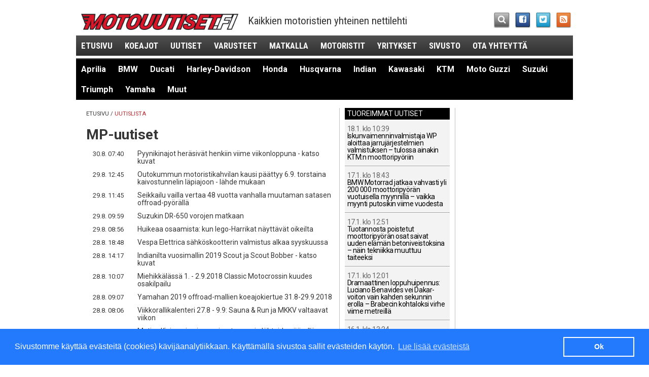

--- FILE ---
content_type: text/html; charset=utf-8
request_url: https://www.motouutiset.fi/fi/moottoripyorat/?tpl=41&amp;tpid=136&amp;topic=Honda&amp;ls-art0=120&ls-art0=7880
body_size: 16896
content:
<!DOCTYPE html>
<!--[if IEMobile 7 ]>    <html class="no-js iem7" lang="fi"> <![endif]-->
<!--[if (gt IEMobile 7)|!(IEMobile)]><!--> <html class="no-js" lang="fi"> <!--<![endif]-->
<head>
	<meta http-equiv="X-UA-Compatible" content="IE=edge,chrome=1">
	<meta charset="utf-8">
	<meta property="fb:admins" content="579578013" />
	
	
  				
				
	
	<meta property="og:site_name" content="Motouutiset" />
	<meta property="og:type" content="article" />

	<title>Kaikki MP-uutiset | Motouutiset</title>
		<link rel="canonical" href="https://www.motouutiset.fi/fi/moottoripyorat/?tpl=41&amp;amp;tpid=136&amp;amp;topic=Honda&amp;amp;ls-art0=120&amp;ls-art0=7880" />
		<meta property="og:url" content="https://www.motouutiset.fi/fi/moottoripyorat/?tpl=41&amp;amp;tpid=136&amp;amp;topic=Honda&amp;amp;ls-art0=120&amp;ls-art0=7880" />
	<meta property="og:title" content="Kaikki MP-uutiset" />
  <meta name="description" content="Lue kaikki MP-uutiset maksutta Motouutiset.fi:stä.">
	<meta property="og:description" content="Lue kaikki MP-uutiset maksutta Motouutiset.fi:stä." />
	<meta property="og:image" content="https://www.motouutiset.fi/themes/publication_3/theme_3/img/m_317_317.png" />

	
	<!-- RSS & Pingback -->
	<link rel="alternate" type="application/rss+xml" title="Motouutiset RSS-uutissyöte" href="https://www.motouutiset.fi/fi/static/rss/">

	<meta name="HandheldFriendly" content="True" />
	<meta name="MobileOptimized" content="320" />
	<meta name="viewport" content="width=device-width, initial-scale=1" />
	<meta http-equiv="cleartype" content="on" />

	<link rel="apple-touch-icon" sizes="144x144" href="https://www.motouutiset.fi/themes/publication_3/theme_3/img/touch/apple-touch-icon-144x144-precomposed.png" />
	<link rel="apple-touch-icon" sizes="114x114" href="https://www.motouutiset.fi/themes/publication_3/theme_3/img/touch/apple-touch-icon-114x114-precomposed.png" />
	<link rel="apple-touch-icon" sizes="72x72" href="https://www.motouutiset.fi/themes/publication_3/theme_3/img/touch/apple-touch-icon-72x72-precomposed.png" />
	<link rel="apple-touch-icon" href="https://www.motouutiset.fi/themes/publication_3/theme_3/img/touch/apple-touch-icon-57x57-precomposed.png" />
	<link rel="apple-touch-icon-precomposed" sizes="144x144" href="https://www.motouutiset.fi/themes/publication_3/theme_3/img/touch/apple-touch-icon-144x144-precomposed.png" />
	<link rel="apple-touch-icon-precomposed" sizes="114x114" href="https://www.motouutiset.fi/themes/publication_3/theme_3/img/touch/apple-touch-icon-114x114-precomposed.png" />
	<link rel="apple-touch-icon-precomposed" sizes="72x72" href="https://www.motouutiset.fi/themes/publication_3/theme_3/img/touch/apple-touch-icon-72x72-precomposed.png" />
	<link rel="apple-touch-icon-precomposed" href="https://www.motouutiset.fi/themes/publication_3/theme_3/img/touch/apple-touch-icon-57x57-precomposed.png" />
	<link rel="shortcut icon" href="https://www.motouutiset.fi/themes/publication_3/theme_3/img/touch/apple-touch-icon.png" />
	<meta name="msapplication-TileImage" content="https://www.motouutiset.fi/themes/publication_3/theme_3/img/touch/live-tile-144.png" />
	<meta name="msapplication-TileColor" content="#222222" />
	<link rel="shortcut icon" href="https://www.motouutiset.fi/themes/publication_3/theme_3/img/touch/favicon.ico">

	<link rel="icon" href="https://www.motouutiset.fi/themes/publication_3/theme_3/img/touch/favicon-16.png" sizes="16x16">
	<link rel="icon" href="https://www.motouutiset.fi/themes/publication_3/theme_3/img/touch/favicon-32.png" sizes="32x32">
	<link rel="icon" href="https://www.motouutiset.fi/themes/publication_3/theme_3/img/touch/favicon-64.png" sizes="64x64">
	<link rel="icon" href="https://www.motouutiset.fi/themes/publication_3/theme_3/img/touch/favicon-128.png" sizes="128x128">

	<link rel="stylesheet" href="https://www.motouutiset.fi/themes/publication_3/theme_3/css/motouutiset.css?v=10">
  <link href='//fonts.googleapis.com/css?family=Roboto:400,100,100italic,400italic,700,700italic' rel='stylesheet' type='text/css' />
	<link href='//fonts.googleapis.com/css?family=Roboto+Condensed:300italic,400italic,700italic,400,700,300' rel='stylesheet' type='text/css'>

	<script src="https://www.motouutiset.fi/themes/publication_3/theme_3/js/vendor/modernizr-2.6.2.min.js"></script>
	<script src="https://www.motouutiset.fi/themes/publication_3/theme_3/js/respond.min.js"></script>
	<script src="https://www.motouutiset.fi/themes/publication_3/theme_3/js/mdetect.js"></script>
	<script src="https://www.motouutiset.fi/themes/publication_3/theme_3/js/vendor/hyphenator/Hyphenator.js"></script>

<script>
	if (DetectAndroid()) {
	
		Hyphenator.languages['fi'] = {
			leftmin : 2,
			rightmin : 2,
			specialChars : "öäå",
			patterns : {
				3 : "1ba1be1bi1bo1bu1by1da1de1di1do1du1dy1dä1dö1fa1fe1fi1fo1fu1fy1ga1ge1gi1go1gu1gy1gä1gö1ha1he1hi1ho1hu1hy1hä1hö1ja1je1ji1jo1ju1jy1jä1jö1ka1ke1ki1ko1ku1ky1kä1kö1la1le1li1lo1lu1ly1lä1lö1ma1me1mi1mo1mu1my1mä1mö1na1ne1ni1no1nu1ny1nä1nö1pa1pe1pi1po1pu1py1pä1pö1ra1re1ri1ro1ru1ry1rä1rö1sa1se1si1so1su1sy1sä1sö1ta1te1ti1to1tu1ty1tä1tö1va1ve1vi1vo1vu1vy1vä1vöä2yo1yö2ya1äa1öo1äo1öä2äö2öä2öö2ä_ä2u2sb2lb2rd2rf2lf2rg2lg2rk2lp2lp2rc2lq2v",
				4 : "y1a2y1o2u1y2y1u2ö3a2ö3o2ä3a2ä3o2ä1u2ö1u2u1ä2u1ö2e1aai1aao1aau1aau1eea1uui1uue1uuo1uuää1iää1eää3yi1ääe1ääy1ääi1ööa1eia1oie1aii1auy1eiai1aai1eai1oai1uau1aau1eeu1aie1aie1oie1yiu1aiu1eiu1ooi1aoi1eoi1ooi1uo1uiou1eou1oue1aui1euo1auo1ue1ö2ö1e2r2asl2as1k2vsc2hts2h",
				5 : "1st2raa1i2aa1e2aa1o2aa1u2ee1a2ee1i2ee1u2ee1y2ii1a2ii1e2ii1o2uu1a2uu1e2uu1o2uu1i2io1a2io1e2keus11b2lo1b2ri1b2ro1b2ru1d2ra1f2la1f2ra1f2re1g2lo1g2ra1k2ra1k2re1k2ri1k2va1p2ro1q2vich2r",
				6 : "1sp2lialous1rtaus1perus12s1ase2s1apuulo2s1bib3li",
				7 : "yli1o2pali1a2v2s1ohje1a2sian1a2siat1a2sioi2s1o2sa2n1o2sa_ydi2n12n1otto2n1oton2n1anto2n1anno2n1aika2n1a2jo2s1a2jo",
				8 : "2s1a2sia2n1o2pet2s1a2loialkei2s12n1e2dus2s1ajatu2s1y2rit2s1y2hti2n1a2jan2n1o2mai2n1y2lit2s1a2len2n1a2len",
				9 : "2s1o2pisk2n1o2pist2s1o2pist2s1i2dea_2s1i2dean2s1e2sity_suu2r1a2",
				11 : "1a2siaka2s1"
			}
		};
	
		Hyphenator.config({
			displaytogglebox : false,
			minwordlength : 8,
			classname : 'hyphenate',
			remoteloading : false,
			enablecache : true,
			defaultlanguage : 'fi',
			useCSS3hyphenation : true
		});
		Hyphenator.run();
		
	}
</script>


	<script>
		var debug = function(message) {
			var enable_debug = 0;
			if (enable_debug && window.console) { console.log(message); }
		}
	</script>

				<script>
			if (DetectMobileQuick() || window.location.hash == '#mobi') {
				OA_zones = {
					'paraatipaikka_980x400' : 26,
					'panoraama_980x120_p1' : 24,
	//				'panoraama_980x120_p2' : 4,
					'jattiboksi_468x400_p1': 23,
					'jattiboksi_468x400_p2': 38,
					'jattiboksi_468x400_p3': 40,
					'suurtaulu_200x600_p1': 21,
					'suurtaulu_200x600_p2': 22,
					'sponsoribanneri_468x120': 28
				}
			} else {
				OA_zones = {
					'paraatipaikka_980x400' : 36,
					'panoraama_980x120_p1' : 34,
	//				'panoraama_980x120_p2' : 4,
					'jattiboksi_468x400_p1': 32,
					'jattiboksi_468x400_p2': 33,
					'jattiboksi_468x400_p3': 39,
					'suurtaulu_200x600_p1': 29,
					'suurtaulu_200x600_p2': 30,
					'sponsoribanneri_468x120': 31
				}
			}
		</script>

		
		
				
		<script type='text/javascript' src='//revads.motouutiset.fi/delivery/spcjs.php?id=1&amp;target=_blank&amp;var_section=etusivu&amp;var_topics=&amp;var_tags='></script>
	
	<link rel="stylesheet" type="text/css" href="//cdnjs.cloudflare.com/ajax/libs/cookieconsent2/3.0.3/cookieconsent.min.css" />
	<script src="//cdnjs.cloudflare.com/ajax/libs/cookieconsent2/3.0.3/cookieconsent.min.js"></script>
	<script>
	window.addEventListener("load", function(){
	window.cookieconsent.initialise({
	  "palette": {
		"popup": {
		  "background": "#237afc"
		},
		"button": {
		  "background": "transparent",
		  "text": "#fff",
		  "border": "#fff"
		}
	  },
	  "content": {
		"message": "Sivustomme käyttää evästeitä (cookies) kävijäanalytiikkaan. Käyttämällä sivustoa sallit evästeiden käytön.",
		"dismiss": "Ok",
		"link": "Lue lisää evästeistä"
	  }
	})});
	</script>
	<script id="mcjs">!function(c,h,i,m,p){m=c.createElement(h),p=c.getElementsByTagName(h)[0],m.async=1,m.src=i,p.parentNode.insertBefore(m,p)}(document,"script","https://chimpstatic.com/mcjs-connected/js/users/04e2c4c0e390df40658fda1a2/e177e7e41000d397570efd9ba.js");</script>
</head>

<body>
<!-- Google tag (gtag.js) -->
<script async src="https://www.googletagmanager.com/gtag/js?id=G-RDXXTE77EJ"></script>
<script>
  window.dataLayer = window.dataLayer || [];
  function gtag(){dataLayer.push(arguments);}
  gtag('js', new Date());

  gtag('config', 'G-RDXXTE77EJ');
</script>


<div class="container container-main">
	
	

	<div class="ad ad-giant">
		<script>
	    	OA_show('paraatipaikka_980x400');
		</script>
	</div>



	<header class="header-main">
	<div><a href="/" class="header-logo"></a></div> <!-- TODO: h1 in frontpage-->
	<div class="header-slogan"><!-- Käytettyjen ja uusien moottoripyörien nettilehti -->Kaikkien motoristien yhteinen nettilehti</div>
	<ul class="container-some">
		<li>
    		<a class="some-search" href="/fi/moottoripyorat/?tpl=45"><i class="icon-search"></i></a>
		</li>
		<li>
    		<a target="_blank" class="some-fb" href="https://www.facebook.com/pages/Motouutiset/557275644307372"><i class="icon-facebook-sign"></i></a>
		</li>
		<li>
    		<a target="_blank" class="some-tw" href="https://twitter.com/motouutiset"><i class="icon-twitter-sign"></i></a>
		</li>
		<li>
    		<a class="some-rss" href="https://www.motouutiset.fi/fi/static/rss/"><i class="icon-rss-sign"></i></a>
		</li>
	</ul>
	<nav>
		<ul id="js-nav" class="nav-main">
			 <li class="hide-portrait"><a href="/">Etusivu</a></li>
			    
			    
			    	<li><a href="/fi/moottoripyorat/koeajot/" title="Lue kaikki aiheesta Koeajot">Koeajot</a></li>
			    
			    	<li><a href="/fi/moottoripyorat/uutiset/" title="Lue kaikki aiheesta Uutiset">Uutiset</a></li>
			    
			    	<li><a href="/fi/moottoripyorat/varustetestit/" title="Lue kaikki aiheesta Varusteet">Varusteet</a></li>
			    
			    	<li><a href="/fi/moottoripyorat/matkalla/" title="Lue kaikki aiheesta Matkalla">Matkalla</a></li>
			    
			    	<li><a href="/fi/moottoripyorat/motoristit/" title="Lue kaikki aiheesta Motoristit">Motoristit</a></li>
			    
			    	<li><a href="/fi/moottoripyorat/yritykset/" title="Lue kaikki aiheesta Yritykset">Yritykset</a></li>
			    
			    	<li><a href="/fi/moottoripyorat/sivusto/" title="Lue kaikki aiheesta Sivusto">Sivusto</a></li>
			    
			    
			  <li class="hide-portrait"><a href="/fi/moottoripyorat/?tpl=43">Ota yhteyttä</a></li>
		</ul>
		<!-- div class="container-nav-sub">
			<div class="container-triangle left">
				<div class="triangle-left"> </div>
			</div> -->

			<ul id="js-nav-sub" class="nav-sub">
				
				
				

					
					
					
							


											<li><a href="/fi/moottoripyorat/?tpl=38&amp;tpid=138&amp;topic=Aprilia" class="">Aprilia</a></li>
									

					
					
					
							


											<li><a href="/fi/moottoripyorat/?tpl=38&amp;tpid=137&amp;topic=BMW" class="">BMW</a></li>
									

					
					
					
							


									

					
					
					
							


											<li><a href="/fi/moottoripyorat/?tpl=38&amp;tpid=124&amp;topic=Ducati" class="">Ducati</a></li>
									

					
					
					
							


											<li><a href="/fi/moottoripyorat/?tpl=38&amp;tpid=120&amp;topic=Harley-Davidson" class="">Harley-Davidson</a></li>
									

					
					
					
							


									

					
					
					
							


											<li><a href="/fi/moottoripyorat/?tpl=38&amp;tpid=136&amp;topic=Honda" class="">Honda</a></li>
									

					
					
					
							


											<li><a href="/fi/moottoripyorat/?tpl=38&amp;tpid=445&amp;topic=Husqvarna" class="">Husqvarna</a></li>
									

					
					
					
							


											<li><a href="/fi/moottoripyorat/?tpl=38&amp;tpid=446&amp;topic=Indian" class="">Indian</a></li>
									

					
					
					
							


											<li><a href="/fi/moottoripyorat/?tpl=38&amp;tpid=118&amp;topic=Kawasaki" class="">Kawasaki</a></li>
									

					
					
					
							


											<li><a href="/fi/moottoripyorat/?tpl=38&amp;tpid=139&amp;topic=KTM" class="">KTM</a></li>
									

					
					
					
							


											<li><a href="/fi/moottoripyorat/?tpl=38&amp;tpid=444&amp;topic=Moto%20Guzzi" class="">Moto Guzzi</a></li>
									

					
					
					
							


									

					
					
					
							


											<li><a href="/fi/moottoripyorat/?tpl=38&amp;tpid=123&amp;topic=Suzuki" class="">Suzuki</a></li>
									

					
					
					
							


											<li><a href="/fi/moottoripyorat/?tpl=38&amp;tpid=140&amp;topic=Triumph" class="">Triumph</a></li>
									

					
					
					
							


									

					
					
					
							


											<li><a href="/fi/moottoripyorat/?tpl=38&amp;tpid=116&amp;topic=Yamaha" class="">Yamaha</a></li>
									
				
				<li><a href="/fi/moottoripyorat/?tpid=142&amp;tpl=38&amp;topic=Muut" class=" hide-portrait">Muut</a></li>

			</ul>
			<div class="clearfix"> </div>
			<!-- div class="container-triangle right">
				<div class="triangle-right"> </div>
			</div>
			<div class="clearfix"> </div>
		</div --> <!-- /.container-nav-sub -->
	</nav>
</header>



	

	<div class="ad ad-panorama ad-panorama-1">
		<script>
	    	OA_show('panoraama_980x120_p1');
		</script>
	</div>


	
    	
	<div class="container container-content">
		<div class="container container-inner-container">
    		<div class="content content-main">
    					<div class="breadcrumbs">
      <a href="/">Etusivu</a>
      <a class="selected" href="https://www.motouutiset.fi/fi/moottoripyorat/?tpl=41&amp;amp;tpid=136&amp;amp;topic=Honda&amp;amp;ls-art0=120&amp;ls-art0=7880">Uutislista</a>
      	 
		</div> <!-- /.breadcrumbs -->    			
    			<h1>MP-uutiset</h1>
    			
					<table class="list-articles">

	<tr>
	<td class="time">
		<time datetime="2018-08-30">30.8. 07:40</time>
	</td>
	<td>
		<h3><a href="/fi/moottoripyorat/matkalla/7243/Pyynikinajot-heräsivät-henkiin-viime-viikonloppuna---katso-kuvat.htm">Pyynikinajot heräsivät henkiin viime viikonloppuna - katso kuvat</a></h3>
	</td>
</tr>
	
	<tr>
	<td class="time">
		<time datetime="2018-08-29">29.8. 12:45</time>
	</td>
	<td>
		<h3><a href="/fi/moottoripyorat/matkalla/7242/Outokummun-motoristikahvilan-kausi-päättyy-69-torstaina-kaivostunnelin-läpiajoon---lähde-mukaan.htm">Outokummun motoristikahvilan kausi päättyy 6.9. torstaina kaivostunnelin läpiajoon - lähde mukaan</a></h3>
	</td>
</tr>
	
	<tr>
	<td class="time">
		<time datetime="2018-08-29">29.8. 11:45</time>
	</td>
	<td>
		<h3><a href="/fi/moottoripyorat/matkalla/7241/Seikkailu-vailla-vertaa-48-vuotta-vanhalla-muutaman-satasen-offroad-pyörällä-Suzuki.htm">Seikkailu vailla vertaa 48 vuotta vanhalla muutaman satasen offroad-pyörällä</a></h3>
	</td>
</tr>
	
	<tr>
	<td class="time">
		<time datetime="2018-08-29">29.8. 09:59</time>
	</td>
	<td>
		<h3><a href="/fi/moottoripyorat/uutiset/7240/Suzukin-DR-650-vorojen-matkaan.htm">Suzukin DR-650 vorojen matkaan</a></h3>
	</td>
</tr>
	
	<tr>
	<td class="time">
		<time datetime="2018-08-29">29.8. 08:56</time>
	</td>
	<td>
		<h3><a href="/fi/moottoripyorat/uutiset/7239/Huikeaa-osaamista-kun-lego-Harrikat-näyttävät-oikeilta-Harley-Davidson.htm">Huikeaa osaamista: kun lego-Harrikat näyttävät oikeilta</a></h3>
	</td>
</tr>
	
	<tr>
	<td class="time">
		<time datetime="2018-08-28">28.8. 18:48</time>
	</td>
	<td>
		<h3><a href="/fi/moottoripyorat/uutiset/7237/Vespa-Elettrica-sähköskootterin-valmistus-alkaa-syyskuussa-Vespa.htm">Vespa Elettrica sähköskootterin valmistus alkaa syyskuussa</a></h3>
	</td>
</tr>
	
	<tr>
	<td class="time">
		<time datetime="2018-08-28">28.8. 14:17</time>
	</td>
	<td>
		<h3><a href="/fi/moottoripyorat/uutiset/7236/Indianilta-vuosimallin-2019-Scout-ja-Scout-Bobber---katso-kuvat-Indian.htm">Indianilta vuosimallin 2019 Scout ja Scout Bobber - katso kuvat</a></h3>
	</td>
</tr>
	
	<tr>
	<td class="time">
		<time datetime="2018-08-28">28.8. 10:07</time>
	</td>
	<td>
		<h3><a href="/fi/moottoripyorat/uutiset/7235/Miehikkälässä-1---292018-Classic-Motocrossin-kuudes-osakilpailu.htm">Miehikkälässä 1. - 2.9.2018 Classic Motocrossin kuudes osakilpailu</a></h3>
	</td>
</tr>
	
	<tr>
	<td class="time">
		<time datetime="2018-08-28">28.8. 09:07</time>
	</td>
	<td>
		<h3><a href="/fi/moottoripyorat/uutiset/7234/Yamahan-2019-offroad-mallien-koeajokiertue-318-2992018.htm">Yamahan 2019 offroad-mallien koeajokiertue 31.8-29.9.2018</a></h3>
	</td>
</tr>
	
	<tr>
	<td class="time">
		<time datetime="2018-08-28">28.8. 08:06</time>
	</td>
	<td>
		<h3><a href="/fi/moottoripyorat/matkalla/7233/Viikkorallikalenteri-278---99-Sauna--Run-ja-MKKV-valtaavat-viikon.htm">Viikkorallikalenteri 27.8 - 9.9: Sauna &amp; Run ja MKKV valtaavat viikon</a></h3>
	</td>
</tr>
	
	<tr>
	<td class="time">
		<time datetime="2018-08-28">28.8. 11:06</time>
	</td>
	<td>
		<h3><a href="/fi/moottoripyorat/motoristit/7232/Matias-Kivisaari-mies-vesimotocrossin-lähteiden-äärellä.htm">Matias Kivisaari: mies vesimotocrossin lähteiden äärellä</a></h3>
	</td>
</tr>
	
	<tr>
	<td class="time">
		<time datetime="2018-08-27">27.8. 08:34</time>
	</td>
	<td>
		<h3><a href="/fi/moottoripyorat/uutiset/7231/Ajoturvallisuusvihje-no-B127-Älä-aja-tietyömaalla-suljetulle-kaistalle-äläkä-varsinkaan-tuoreeseen-betoniin.htm">Ajoturvallisuusvihje no B127: "Älä aja tietyömaalla suljetulle kaistalle äläkä varsinkaan tuoreeseen betoniin"</a></h3>
	</td>
</tr>
	
	<tr>
	<td class="time">
		<time datetime="2018-08-27">27.8. 09:35</time>
	</td>
	<td>
		<h3><a href="/fi/moottoripyorat/uutiset/7230/SM-motocross-Kytönen-toiseksi-Alavuden-hiekalla.htm">SM-motocross: Kytönen toiseksi Alavuden hiekalla</a></h3>
	</td>
</tr>
	
	<tr>
	<td class="time">
		<time datetime="2018-08-27">27.8. 07:56</time>
	</td>
	<td>
		<h3><a href="/fi/moottoripyorat/uutiset/7229/Kullas-voitti-kaksi-luokkaa-SM-motocrossissa.htm">Kullas voitti kaksi luokkaa SM-motocrossissa</a></h3>
	</td>
</tr>
	
	<tr>
	<td class="time">
		<time datetime="2018-08-26">26.8. 11:54</time>
	</td>
	<td>
		<h3><a href="/fi/moottoripyorat/uutiset/7228/Mondial-Moto-tulossa-200-hevosvoimainen-V5-moottorilla-varustettu-superbike.htm">Mondial Moto: tulossa 200-hevosvoimainen V5-moottorilla varustettu superbike</a></h3>
	</td>
</tr>
	
	<tr>
	<td class="time">
		<time datetime="2018-08-26">26.8. 10:24</time>
	</td>
	<td>
		<h3><a href="/fi/moottoripyorat/uutiset/7227/Speedway-Porin-Nopea-Racing-karkaamassa-mestariksi.htm">Speedway: Porin Nopea Racing karkaamassa mestariksi</a></h3>
	</td>
</tr>
	
	<tr>
	<td class="time">
		<time datetime="2018-08-26">26.8. 10:11</time>
	</td>
	<td>
		<h3><a href="/fi/moottoripyorat/uutiset/7226/Suomelle-Trialin-PM-kultaa-ja--pronssia.htm">Suomelle Trialin PM-kultaa ja -pronssia</a></h3>
	</td>
</tr>
	
	<tr>
	<td class="time">
		<time datetime="2018-08-25">25.8. 10:03</time>
	</td>
	<td>
		<h3><a href="/fi/moottoripyorat/uutiset/7225/Päivän-video-huonoa-tuuria---nainen-kolaroi-skootterilla-auton-kanssa-päätteeksi-holahtaa--vielä-viemäriaukkoon.htm">Päivän video: huonoa tuuria - nainen kolaroi skootterilla auton kanssa, päätteeksi holahtaa  vielä viemäriaukkoon</a></h3>
	</td>
</tr>
	
	<tr>
	<td class="time">
		<time datetime="2018-08-25">25.8. 09:02</time>
	</td>
	<td>
		<h3><a href="/fi/moottoripyorat/uutiset/7224/Nasan-insinööri-voitti-Indianin-Scout-Bobber--mallin-rakentelukilpailun-Indian.htm">Nasan insinööri voitti Indianin Scout Bobber -mallin rakentelukilpailun</a></h3>
	</td>
</tr>
	
	<tr>
	<td class="time">
		<time datetime="2018-08-25">25.8. 08:01</time>
	</td>
	<td>
		<h3><a href="/fi/moottoripyorat/uutiset/7223/Kalashnikov-suunnitteli-Putinille-panssaroidun-saattuemoottoripyörän---paino-yli-500-kg.htm">Kalashnikov suunnitteli Putinille panssaroidun saattuemoottoripyörän - paino yli 500 kg</a></h3>
	</td>
</tr>
	</table> 

						
				<ul class="pagination">
				    <li class="prev"><a href="/fi/moottoripyorat/?tpl=41&amp;amp;tpid=136&amp;amp;topic=Honda&amp;amp;ls-art0=120&amp;ls-art0=7860">Uudemmat</a></li>				    				        				        
				        				    <li class="page_number"><a href="/fi/moottoripyorat/?tpl=41&amp;amp;tpid=136&amp;amp;topic=Honda&amp;amp;ls-art0=120&amp;ls-art0=0">1</a></li>
				        				    				        				        
				        				    <li class="page_number"><a href="/fi/moottoripyorat/?tpl=41&amp;amp;tpid=136&amp;amp;topic=Honda&amp;amp;ls-art0=120&amp;ls-art0=20">2</a></li>
				        				    				        				        
				        				    <li class="page_number"><a href="/fi/moottoripyorat/?tpl=41&amp;amp;tpid=136&amp;amp;topic=Honda&amp;amp;ls-art0=120&amp;ls-art0=40">3</a></li>
				        				    				        				        
				        				    <li class="page_number"><a href="/fi/moottoripyorat/?tpl=41&amp;amp;tpid=136&amp;amp;topic=Honda&amp;amp;ls-art0=120&amp;ls-art0=60">4</a></li>
				        				    				        				        
				        				    <li class="page_number"><a href="/fi/moottoripyorat/?tpl=41&amp;amp;tpid=136&amp;amp;topic=Honda&amp;amp;ls-art0=120&amp;ls-art0=80">5</a></li>
				        				    				        				        
				        				    <li class="page_number"><a href="/fi/moottoripyorat/?tpl=41&amp;amp;tpid=136&amp;amp;topic=Honda&amp;amp;ls-art0=120&amp;ls-art0=100">6</a></li>
				        				    				        				        
				        				    <li class="page_number"><a href="/fi/moottoripyorat/?tpl=41&amp;amp;tpid=136&amp;amp;topic=Honda&amp;amp;ls-art0=120&amp;ls-art0=120">7</a></li>
				        				    				        				        
				        				    <li class="page_number"><a href="/fi/moottoripyorat/?tpl=41&amp;amp;tpid=136&amp;amp;topic=Honda&amp;amp;ls-art0=120&amp;ls-art0=140">8</a></li>
				        				    				        				        
				        				    <li class="page_number"><a href="/fi/moottoripyorat/?tpl=41&amp;amp;tpid=136&amp;amp;topic=Honda&amp;amp;ls-art0=120&amp;ls-art0=160">9</a></li>
				        				    				        				        
				        				    <li class="page_number"><a href="/fi/moottoripyorat/?tpl=41&amp;amp;tpid=136&amp;amp;topic=Honda&amp;amp;ls-art0=120&amp;ls-art0=180">10</a></li>
				        				    				        				        
				        				    <li class="page_number"><a href="/fi/moottoripyorat/?tpl=41&amp;amp;tpid=136&amp;amp;topic=Honda&amp;amp;ls-art0=120&amp;ls-art0=200">11</a></li>
				        				    				        				        
				        				    <li class="page_number"><a href="/fi/moottoripyorat/?tpl=41&amp;amp;tpid=136&amp;amp;topic=Honda&amp;amp;ls-art0=120&amp;ls-art0=220">12</a></li>
				        				    				        				        
				        				    <li class="page_number"><a href="/fi/moottoripyorat/?tpl=41&amp;amp;tpid=136&amp;amp;topic=Honda&amp;amp;ls-art0=120&amp;ls-art0=240">13</a></li>
				        				    				        				        
				        				    <li class="page_number"><a href="/fi/moottoripyorat/?tpl=41&amp;amp;tpid=136&amp;amp;topic=Honda&amp;amp;ls-art0=120&amp;ls-art0=260">14</a></li>
				        				    				        				        
				        				    <li class="page_number"><a href="/fi/moottoripyorat/?tpl=41&amp;amp;tpid=136&amp;amp;topic=Honda&amp;amp;ls-art0=120&amp;ls-art0=280">15</a></li>
				        				    				        				        
				        				    <li class="page_number"><a href="/fi/moottoripyorat/?tpl=41&amp;amp;tpid=136&amp;amp;topic=Honda&amp;amp;ls-art0=120&amp;ls-art0=300">16</a></li>
				        				    				        				        
				        				    <li class="page_number"><a href="/fi/moottoripyorat/?tpl=41&amp;amp;tpid=136&amp;amp;topic=Honda&amp;amp;ls-art0=120&amp;ls-art0=320">17</a></li>
				        				    				        				        
				        				    <li class="page_number"><a href="/fi/moottoripyorat/?tpl=41&amp;amp;tpid=136&amp;amp;topic=Honda&amp;amp;ls-art0=120&amp;ls-art0=340">18</a></li>
				        				    				        				        
				        				    <li class="page_number"><a href="/fi/moottoripyorat/?tpl=41&amp;amp;tpid=136&amp;amp;topic=Honda&amp;amp;ls-art0=120&amp;ls-art0=360">19</a></li>
				        				    				        				        
				        				    <li class="page_number"><a href="/fi/moottoripyorat/?tpl=41&amp;amp;tpid=136&amp;amp;topic=Honda&amp;amp;ls-art0=120&amp;ls-art0=380">20</a></li>
				        				    				        				        
				        				    <li class="page_number"><a href="/fi/moottoripyorat/?tpl=41&amp;amp;tpid=136&amp;amp;topic=Honda&amp;amp;ls-art0=120&amp;ls-art0=400">21</a></li>
				        				    				        				        
				        				    <li class="page_number"><a href="/fi/moottoripyorat/?tpl=41&amp;amp;tpid=136&amp;amp;topic=Honda&amp;amp;ls-art0=120&amp;ls-art0=420">22</a></li>
				        				    				        				        
				        				    <li class="page_number"><a href="/fi/moottoripyorat/?tpl=41&amp;amp;tpid=136&amp;amp;topic=Honda&amp;amp;ls-art0=120&amp;ls-art0=440">23</a></li>
				        				    				        				        
				        				    <li class="page_number"><a href="/fi/moottoripyorat/?tpl=41&amp;amp;tpid=136&amp;amp;topic=Honda&amp;amp;ls-art0=120&amp;ls-art0=460">24</a></li>
				        				    				        				        
				        				    <li class="page_number"><a href="/fi/moottoripyorat/?tpl=41&amp;amp;tpid=136&amp;amp;topic=Honda&amp;amp;ls-art0=120&amp;ls-art0=480">25</a></li>
				        				    				        				        
				        				    <li class="page_number"><a href="/fi/moottoripyorat/?tpl=41&amp;amp;tpid=136&amp;amp;topic=Honda&amp;amp;ls-art0=120&amp;ls-art0=500">26</a></li>
				        				    				        				        
				        				    <li class="page_number"><a href="/fi/moottoripyorat/?tpl=41&amp;amp;tpid=136&amp;amp;topic=Honda&amp;amp;ls-art0=120&amp;ls-art0=520">27</a></li>
				        				    				        				        
				        				    <li class="page_number"><a href="/fi/moottoripyorat/?tpl=41&amp;amp;tpid=136&amp;amp;topic=Honda&amp;amp;ls-art0=120&amp;ls-art0=540">28</a></li>
				        				    				        				        
				        				    <li class="page_number"><a href="/fi/moottoripyorat/?tpl=41&amp;amp;tpid=136&amp;amp;topic=Honda&amp;amp;ls-art0=120&amp;ls-art0=560">29</a></li>
				        				    				        				        
				        				    <li class="page_number"><a href="/fi/moottoripyorat/?tpl=41&amp;amp;tpid=136&amp;amp;topic=Honda&amp;amp;ls-art0=120&amp;ls-art0=580">30</a></li>
				        				    				        				        
				        				    <li class="page_number"><a href="/fi/moottoripyorat/?tpl=41&amp;amp;tpid=136&amp;amp;topic=Honda&amp;amp;ls-art0=120&amp;ls-art0=600">31</a></li>
				        				    				        				        
				        				    <li class="page_number"><a href="/fi/moottoripyorat/?tpl=41&amp;amp;tpid=136&amp;amp;topic=Honda&amp;amp;ls-art0=120&amp;ls-art0=620">32</a></li>
				        				    				        				        
				        				    <li class="page_number"><a href="/fi/moottoripyorat/?tpl=41&amp;amp;tpid=136&amp;amp;topic=Honda&amp;amp;ls-art0=120&amp;ls-art0=640">33</a></li>
				        				    				        				        
				        				    <li class="page_number"><a href="/fi/moottoripyorat/?tpl=41&amp;amp;tpid=136&amp;amp;topic=Honda&amp;amp;ls-art0=120&amp;ls-art0=660">34</a></li>
				        				    				        				        
				        				    <li class="page_number"><a href="/fi/moottoripyorat/?tpl=41&amp;amp;tpid=136&amp;amp;topic=Honda&amp;amp;ls-art0=120&amp;ls-art0=680">35</a></li>
				        				    				        				        
				        				    <li class="page_number"><a href="/fi/moottoripyorat/?tpl=41&amp;amp;tpid=136&amp;amp;topic=Honda&amp;amp;ls-art0=120&amp;ls-art0=700">36</a></li>
				        				    				        				        
				        				    <li class="page_number"><a href="/fi/moottoripyorat/?tpl=41&amp;amp;tpid=136&amp;amp;topic=Honda&amp;amp;ls-art0=120&amp;ls-art0=720">37</a></li>
				        				    				        				        
				        				    <li class="page_number"><a href="/fi/moottoripyorat/?tpl=41&amp;amp;tpid=136&amp;amp;topic=Honda&amp;amp;ls-art0=120&amp;ls-art0=740">38</a></li>
				        				    				        				        
				        				    <li class="page_number"><a href="/fi/moottoripyorat/?tpl=41&amp;amp;tpid=136&amp;amp;topic=Honda&amp;amp;ls-art0=120&amp;ls-art0=760">39</a></li>
				        				    				        				        
				        				    <li class="page_number"><a href="/fi/moottoripyorat/?tpl=41&amp;amp;tpid=136&amp;amp;topic=Honda&amp;amp;ls-art0=120&amp;ls-art0=780">40</a></li>
				        				    				        				        
				        				    <li class="page_number"><a href="/fi/moottoripyorat/?tpl=41&amp;amp;tpid=136&amp;amp;topic=Honda&amp;amp;ls-art0=120&amp;ls-art0=800">41</a></li>
				        				    				        				        
				        				    <li class="page_number"><a href="/fi/moottoripyorat/?tpl=41&amp;amp;tpid=136&amp;amp;topic=Honda&amp;amp;ls-art0=120&amp;ls-art0=820">42</a></li>
				        				    				        				        
				        				    <li class="page_number"><a href="/fi/moottoripyorat/?tpl=41&amp;amp;tpid=136&amp;amp;topic=Honda&amp;amp;ls-art0=120&amp;ls-art0=840">43</a></li>
				        				    				        				        
				        				    <li class="page_number"><a href="/fi/moottoripyorat/?tpl=41&amp;amp;tpid=136&amp;amp;topic=Honda&amp;amp;ls-art0=120&amp;ls-art0=860">44</a></li>
				        				    				        				        
				        				    <li class="page_number"><a href="/fi/moottoripyorat/?tpl=41&amp;amp;tpid=136&amp;amp;topic=Honda&amp;amp;ls-art0=120&amp;ls-art0=880">45</a></li>
				        				    				        				        
				        				    <li class="page_number"><a href="/fi/moottoripyorat/?tpl=41&amp;amp;tpid=136&amp;amp;topic=Honda&amp;amp;ls-art0=120&amp;ls-art0=900">46</a></li>
				        				    				        				        
				        				    <li class="page_number"><a href="/fi/moottoripyorat/?tpl=41&amp;amp;tpid=136&amp;amp;topic=Honda&amp;amp;ls-art0=120&amp;ls-art0=920">47</a></li>
				        				    				        				        
				        				    <li class="page_number"><a href="/fi/moottoripyorat/?tpl=41&amp;amp;tpid=136&amp;amp;topic=Honda&amp;amp;ls-art0=120&amp;ls-art0=940">48</a></li>
				        				    				        				        
				        				    <li class="page_number"><a href="/fi/moottoripyorat/?tpl=41&amp;amp;tpid=136&amp;amp;topic=Honda&amp;amp;ls-art0=120&amp;ls-art0=960">49</a></li>
				        				    				        				        
				        				    <li class="page_number"><a href="/fi/moottoripyorat/?tpl=41&amp;amp;tpid=136&amp;amp;topic=Honda&amp;amp;ls-art0=120&amp;ls-art0=980">50</a></li>
				        				    				        				        
				        				    <li class="page_number"><a href="/fi/moottoripyorat/?tpl=41&amp;amp;tpid=136&amp;amp;topic=Honda&amp;amp;ls-art0=120&amp;ls-art0=1000">51</a></li>
				        				    				        				        
				        				    <li class="page_number"><a href="/fi/moottoripyorat/?tpl=41&amp;amp;tpid=136&amp;amp;topic=Honda&amp;amp;ls-art0=120&amp;ls-art0=1020">52</a></li>
				        				    				        				        
				        				    <li class="page_number"><a href="/fi/moottoripyorat/?tpl=41&amp;amp;tpid=136&amp;amp;topic=Honda&amp;amp;ls-art0=120&amp;ls-art0=1040">53</a></li>
				        				    				        				        
				        				    <li class="page_number"><a href="/fi/moottoripyorat/?tpl=41&amp;amp;tpid=136&amp;amp;topic=Honda&amp;amp;ls-art0=120&amp;ls-art0=1060">54</a></li>
				        				    				        				        
				        				    <li class="page_number"><a href="/fi/moottoripyorat/?tpl=41&amp;amp;tpid=136&amp;amp;topic=Honda&amp;amp;ls-art0=120&amp;ls-art0=1080">55</a></li>
				        				    				        				        
				        				    <li class="page_number"><a href="/fi/moottoripyorat/?tpl=41&amp;amp;tpid=136&amp;amp;topic=Honda&amp;amp;ls-art0=120&amp;ls-art0=1100">56</a></li>
				        				    				        				        
				        				    <li class="page_number"><a href="/fi/moottoripyorat/?tpl=41&amp;amp;tpid=136&amp;amp;topic=Honda&amp;amp;ls-art0=120&amp;ls-art0=1120">57</a></li>
				        				    				        				        
				        				    <li class="page_number"><a href="/fi/moottoripyorat/?tpl=41&amp;amp;tpid=136&amp;amp;topic=Honda&amp;amp;ls-art0=120&amp;ls-art0=1140">58</a></li>
				        				    				        				        
				        				    <li class="page_number"><a href="/fi/moottoripyorat/?tpl=41&amp;amp;tpid=136&amp;amp;topic=Honda&amp;amp;ls-art0=120&amp;ls-art0=1160">59</a></li>
				        				    				        				        
				        				    <li class="page_number"><a href="/fi/moottoripyorat/?tpl=41&amp;amp;tpid=136&amp;amp;topic=Honda&amp;amp;ls-art0=120&amp;ls-art0=1180">60</a></li>
				        				    				        				        
				        				    <li class="page_number"><a href="/fi/moottoripyorat/?tpl=41&amp;amp;tpid=136&amp;amp;topic=Honda&amp;amp;ls-art0=120&amp;ls-art0=1200">61</a></li>
				        				    				        				        
				        				    <li class="page_number"><a href="/fi/moottoripyorat/?tpl=41&amp;amp;tpid=136&amp;amp;topic=Honda&amp;amp;ls-art0=120&amp;ls-art0=1220">62</a></li>
				        				    				        				        
				        				    <li class="page_number"><a href="/fi/moottoripyorat/?tpl=41&amp;amp;tpid=136&amp;amp;topic=Honda&amp;amp;ls-art0=120&amp;ls-art0=1240">63</a></li>
				        				    				        				        
				        				    <li class="page_number"><a href="/fi/moottoripyorat/?tpl=41&amp;amp;tpid=136&amp;amp;topic=Honda&amp;amp;ls-art0=120&amp;ls-art0=1260">64</a></li>
				        				    				        				        
				        				    <li class="page_number"><a href="/fi/moottoripyorat/?tpl=41&amp;amp;tpid=136&amp;amp;topic=Honda&amp;amp;ls-art0=120&amp;ls-art0=1280">65</a></li>
				        				    				        				        
				        				    <li class="page_number"><a href="/fi/moottoripyorat/?tpl=41&amp;amp;tpid=136&amp;amp;topic=Honda&amp;amp;ls-art0=120&amp;ls-art0=1300">66</a></li>
				        				    				        				        
				        				    <li class="page_number"><a href="/fi/moottoripyorat/?tpl=41&amp;amp;tpid=136&amp;amp;topic=Honda&amp;amp;ls-art0=120&amp;ls-art0=1320">67</a></li>
				        				    				        				        
				        				    <li class="page_number"><a href="/fi/moottoripyorat/?tpl=41&amp;amp;tpid=136&amp;amp;topic=Honda&amp;amp;ls-art0=120&amp;ls-art0=1340">68</a></li>
				        				    				        				        
				        				    <li class="page_number"><a href="/fi/moottoripyorat/?tpl=41&amp;amp;tpid=136&amp;amp;topic=Honda&amp;amp;ls-art0=120&amp;ls-art0=1360">69</a></li>
				        				    				        				        
				        				    <li class="page_number"><a href="/fi/moottoripyorat/?tpl=41&amp;amp;tpid=136&amp;amp;topic=Honda&amp;amp;ls-art0=120&amp;ls-art0=1380">70</a></li>
				        				    				        				        
				        				    <li class="page_number"><a href="/fi/moottoripyorat/?tpl=41&amp;amp;tpid=136&amp;amp;topic=Honda&amp;amp;ls-art0=120&amp;ls-art0=1400">71</a></li>
				        				    				        				        
				        				    <li class="page_number"><a href="/fi/moottoripyorat/?tpl=41&amp;amp;tpid=136&amp;amp;topic=Honda&amp;amp;ls-art0=120&amp;ls-art0=1420">72</a></li>
				        				    				        				        
				        				    <li class="page_number"><a href="/fi/moottoripyorat/?tpl=41&amp;amp;tpid=136&amp;amp;topic=Honda&amp;amp;ls-art0=120&amp;ls-art0=1440">73</a></li>
				        				    				        				        
				        				    <li class="page_number"><a href="/fi/moottoripyorat/?tpl=41&amp;amp;tpid=136&amp;amp;topic=Honda&amp;amp;ls-art0=120&amp;ls-art0=1460">74</a></li>
				        				    				        				        
				        				    <li class="page_number"><a href="/fi/moottoripyorat/?tpl=41&amp;amp;tpid=136&amp;amp;topic=Honda&amp;amp;ls-art0=120&amp;ls-art0=1480">75</a></li>
				        				    				        				        
				        				    <li class="page_number"><a href="/fi/moottoripyorat/?tpl=41&amp;amp;tpid=136&amp;amp;topic=Honda&amp;amp;ls-art0=120&amp;ls-art0=1500">76</a></li>
				        				    				        				        
				        				    <li class="page_number"><a href="/fi/moottoripyorat/?tpl=41&amp;amp;tpid=136&amp;amp;topic=Honda&amp;amp;ls-art0=120&amp;ls-art0=1520">77</a></li>
				        				    				        				        
				        				    <li class="page_number"><a href="/fi/moottoripyorat/?tpl=41&amp;amp;tpid=136&amp;amp;topic=Honda&amp;amp;ls-art0=120&amp;ls-art0=1540">78</a></li>
				        				    				        				        
				        				    <li class="page_number"><a href="/fi/moottoripyorat/?tpl=41&amp;amp;tpid=136&amp;amp;topic=Honda&amp;amp;ls-art0=120&amp;ls-art0=1560">79</a></li>
				        				    				        				        
				        				    <li class="page_number"><a href="/fi/moottoripyorat/?tpl=41&amp;amp;tpid=136&amp;amp;topic=Honda&amp;amp;ls-art0=120&amp;ls-art0=1580">80</a></li>
				        				    				        				        
				        				    <li class="page_number"><a href="/fi/moottoripyorat/?tpl=41&amp;amp;tpid=136&amp;amp;topic=Honda&amp;amp;ls-art0=120&amp;ls-art0=1600">81</a></li>
				        				    				        				        
				        				    <li class="page_number"><a href="/fi/moottoripyorat/?tpl=41&amp;amp;tpid=136&amp;amp;topic=Honda&amp;amp;ls-art0=120&amp;ls-art0=1620">82</a></li>
				        				    				        				        
				        				    <li class="page_number"><a href="/fi/moottoripyorat/?tpl=41&amp;amp;tpid=136&amp;amp;topic=Honda&amp;amp;ls-art0=120&amp;ls-art0=1640">83</a></li>
				        				    				        				        
				        				    <li class="page_number"><a href="/fi/moottoripyorat/?tpl=41&amp;amp;tpid=136&amp;amp;topic=Honda&amp;amp;ls-art0=120&amp;ls-art0=1660">84</a></li>
				        				    				        				        
				        				    <li class="page_number"><a href="/fi/moottoripyorat/?tpl=41&amp;amp;tpid=136&amp;amp;topic=Honda&amp;amp;ls-art0=120&amp;ls-art0=1680">85</a></li>
				        				    				        				        
				        				    <li class="page_number"><a href="/fi/moottoripyorat/?tpl=41&amp;amp;tpid=136&amp;amp;topic=Honda&amp;amp;ls-art0=120&amp;ls-art0=1700">86</a></li>
				        				    				        				        
				        				    <li class="page_number"><a href="/fi/moottoripyorat/?tpl=41&amp;amp;tpid=136&amp;amp;topic=Honda&amp;amp;ls-art0=120&amp;ls-art0=1720">87</a></li>
				        				    				        				        
				        				    <li class="page_number"><a href="/fi/moottoripyorat/?tpl=41&amp;amp;tpid=136&amp;amp;topic=Honda&amp;amp;ls-art0=120&amp;ls-art0=1740">88</a></li>
				        				    				        				        
				        				    <li class="page_number"><a href="/fi/moottoripyorat/?tpl=41&amp;amp;tpid=136&amp;amp;topic=Honda&amp;amp;ls-art0=120&amp;ls-art0=1760">89</a></li>
				        				    				        				        
				        				    <li class="page_number"><a href="/fi/moottoripyorat/?tpl=41&amp;amp;tpid=136&amp;amp;topic=Honda&amp;amp;ls-art0=120&amp;ls-art0=1780">90</a></li>
				        				    				        				        
				        				    <li class="page_number"><a href="/fi/moottoripyorat/?tpl=41&amp;amp;tpid=136&amp;amp;topic=Honda&amp;amp;ls-art0=120&amp;ls-art0=1800">91</a></li>
				        				    				        				        
				        				    <li class="page_number"><a href="/fi/moottoripyorat/?tpl=41&amp;amp;tpid=136&amp;amp;topic=Honda&amp;amp;ls-art0=120&amp;ls-art0=1820">92</a></li>
				        				    				        				        
				        				    <li class="page_number"><a href="/fi/moottoripyorat/?tpl=41&amp;amp;tpid=136&amp;amp;topic=Honda&amp;amp;ls-art0=120&amp;ls-art0=1840">93</a></li>
				        				    				        				        
				        				    <li class="page_number"><a href="/fi/moottoripyorat/?tpl=41&amp;amp;tpid=136&amp;amp;topic=Honda&amp;amp;ls-art0=120&amp;ls-art0=1860">94</a></li>
				        				    				        				        
				        				    <li class="page_number"><a href="/fi/moottoripyorat/?tpl=41&amp;amp;tpid=136&amp;amp;topic=Honda&amp;amp;ls-art0=120&amp;ls-art0=1880">95</a></li>
				        				    				        				        
				        				    <li class="page_number"><a href="/fi/moottoripyorat/?tpl=41&amp;amp;tpid=136&amp;amp;topic=Honda&amp;amp;ls-art0=120&amp;ls-art0=1900">96</a></li>
				        				    				        				        
				        				    <li class="page_number"><a href="/fi/moottoripyorat/?tpl=41&amp;amp;tpid=136&amp;amp;topic=Honda&amp;amp;ls-art0=120&amp;ls-art0=1920">97</a></li>
				        				    				        				        
				        				    <li class="page_number"><a href="/fi/moottoripyorat/?tpl=41&amp;amp;tpid=136&amp;amp;topic=Honda&amp;amp;ls-art0=120&amp;ls-art0=1940">98</a></li>
				        				    				        				        
				        				    <li class="page_number"><a href="/fi/moottoripyorat/?tpl=41&amp;amp;tpid=136&amp;amp;topic=Honda&amp;amp;ls-art0=120&amp;ls-art0=1960">99</a></li>
				        				    				        				        
				        				    <li class="page_number"><a href="/fi/moottoripyorat/?tpl=41&amp;amp;tpid=136&amp;amp;topic=Honda&amp;amp;ls-art0=120&amp;ls-art0=1980">100</a></li>
				        				    				        				        
				        				    <li class="page_number"><a href="/fi/moottoripyorat/?tpl=41&amp;amp;tpid=136&amp;amp;topic=Honda&amp;amp;ls-art0=120&amp;ls-art0=2000">101</a></li>
				        				    				        				        
				        				    <li class="page_number"><a href="/fi/moottoripyorat/?tpl=41&amp;amp;tpid=136&amp;amp;topic=Honda&amp;amp;ls-art0=120&amp;ls-art0=2020">102</a></li>
				        				    				        				        
				        				    <li class="page_number"><a href="/fi/moottoripyorat/?tpl=41&amp;amp;tpid=136&amp;amp;topic=Honda&amp;amp;ls-art0=120&amp;ls-art0=2040">103</a></li>
				        				    				        				        
				        				    <li class="page_number"><a href="/fi/moottoripyorat/?tpl=41&amp;amp;tpid=136&amp;amp;topic=Honda&amp;amp;ls-art0=120&amp;ls-art0=2060">104</a></li>
				        				    				        				        
				        				    <li class="page_number"><a href="/fi/moottoripyorat/?tpl=41&amp;amp;tpid=136&amp;amp;topic=Honda&amp;amp;ls-art0=120&amp;ls-art0=2080">105</a></li>
				        				    				        				        
				        				    <li class="page_number"><a href="/fi/moottoripyorat/?tpl=41&amp;amp;tpid=136&amp;amp;topic=Honda&amp;amp;ls-art0=120&amp;ls-art0=2100">106</a></li>
				        				    				        				        
				        				    <li class="page_number"><a href="/fi/moottoripyorat/?tpl=41&amp;amp;tpid=136&amp;amp;topic=Honda&amp;amp;ls-art0=120&amp;ls-art0=2120">107</a></li>
				        				    				        				        
				        				    <li class="page_number"><a href="/fi/moottoripyorat/?tpl=41&amp;amp;tpid=136&amp;amp;topic=Honda&amp;amp;ls-art0=120&amp;ls-art0=2140">108</a></li>
				        				    				        				        
				        				    <li class="page_number"><a href="/fi/moottoripyorat/?tpl=41&amp;amp;tpid=136&amp;amp;topic=Honda&amp;amp;ls-art0=120&amp;ls-art0=2160">109</a></li>
				        				    				        				        
				        				    <li class="page_number"><a href="/fi/moottoripyorat/?tpl=41&amp;amp;tpid=136&amp;amp;topic=Honda&amp;amp;ls-art0=120&amp;ls-art0=2180">110</a></li>
				        				    				        				        
				        				    <li class="page_number"><a href="/fi/moottoripyorat/?tpl=41&amp;amp;tpid=136&amp;amp;topic=Honda&amp;amp;ls-art0=120&amp;ls-art0=2200">111</a></li>
				        				    				        				        
				        				    <li class="page_number"><a href="/fi/moottoripyorat/?tpl=41&amp;amp;tpid=136&amp;amp;topic=Honda&amp;amp;ls-art0=120&amp;ls-art0=2220">112</a></li>
				        				    				        				        
				        				    <li class="page_number"><a href="/fi/moottoripyorat/?tpl=41&amp;amp;tpid=136&amp;amp;topic=Honda&amp;amp;ls-art0=120&amp;ls-art0=2240">113</a></li>
				        				    				        				        
				        				    <li class="page_number"><a href="/fi/moottoripyorat/?tpl=41&amp;amp;tpid=136&amp;amp;topic=Honda&amp;amp;ls-art0=120&amp;ls-art0=2260">114</a></li>
				        				    				        				        
				        				    <li class="page_number"><a href="/fi/moottoripyorat/?tpl=41&amp;amp;tpid=136&amp;amp;topic=Honda&amp;amp;ls-art0=120&amp;ls-art0=2280">115</a></li>
				        				    				        				        
				        				    <li class="page_number"><a href="/fi/moottoripyorat/?tpl=41&amp;amp;tpid=136&amp;amp;topic=Honda&amp;amp;ls-art0=120&amp;ls-art0=2300">116</a></li>
				        				    				        				        
				        				    <li class="page_number"><a href="/fi/moottoripyorat/?tpl=41&amp;amp;tpid=136&amp;amp;topic=Honda&amp;amp;ls-art0=120&amp;ls-art0=2320">117</a></li>
				        				    				        				        
				        				    <li class="page_number"><a href="/fi/moottoripyorat/?tpl=41&amp;amp;tpid=136&amp;amp;topic=Honda&amp;amp;ls-art0=120&amp;ls-art0=2340">118</a></li>
				        				    				        				        
				        				    <li class="page_number"><a href="/fi/moottoripyorat/?tpl=41&amp;amp;tpid=136&amp;amp;topic=Honda&amp;amp;ls-art0=120&amp;ls-art0=2360">119</a></li>
				        				    				        				        
				        				    <li class="page_number"><a href="/fi/moottoripyorat/?tpl=41&amp;amp;tpid=136&amp;amp;topic=Honda&amp;amp;ls-art0=120&amp;ls-art0=2380">120</a></li>
				        				    				        				        
				        				    <li class="page_number"><a href="/fi/moottoripyorat/?tpl=41&amp;amp;tpid=136&amp;amp;topic=Honda&amp;amp;ls-art0=120&amp;ls-art0=2400">121</a></li>
				        				    				        				        
				        				    <li class="page_number"><a href="/fi/moottoripyorat/?tpl=41&amp;amp;tpid=136&amp;amp;topic=Honda&amp;amp;ls-art0=120&amp;ls-art0=2420">122</a></li>
				        				    				        				        
				        				    <li class="page_number"><a href="/fi/moottoripyorat/?tpl=41&amp;amp;tpid=136&amp;amp;topic=Honda&amp;amp;ls-art0=120&amp;ls-art0=2440">123</a></li>
				        				    				        				        
				        				    <li class="page_number"><a href="/fi/moottoripyorat/?tpl=41&amp;amp;tpid=136&amp;amp;topic=Honda&amp;amp;ls-art0=120&amp;ls-art0=2460">124</a></li>
				        				    				        				        
				        				    <li class="page_number"><a href="/fi/moottoripyorat/?tpl=41&amp;amp;tpid=136&amp;amp;topic=Honda&amp;amp;ls-art0=120&amp;ls-art0=2480">125</a></li>
				        				    				        				        
				        				    <li class="page_number"><a href="/fi/moottoripyorat/?tpl=41&amp;amp;tpid=136&amp;amp;topic=Honda&amp;amp;ls-art0=120&amp;ls-art0=2500">126</a></li>
				        				    				        				        
				        				    <li class="page_number"><a href="/fi/moottoripyorat/?tpl=41&amp;amp;tpid=136&amp;amp;topic=Honda&amp;amp;ls-art0=120&amp;ls-art0=2520">127</a></li>
				        				    				        				        
				        				    <li class="page_number"><a href="/fi/moottoripyorat/?tpl=41&amp;amp;tpid=136&amp;amp;topic=Honda&amp;amp;ls-art0=120&amp;ls-art0=2540">128</a></li>
				        				    				        				        
				        				    <li class="page_number"><a href="/fi/moottoripyorat/?tpl=41&amp;amp;tpid=136&amp;amp;topic=Honda&amp;amp;ls-art0=120&amp;ls-art0=2560">129</a></li>
				        				    				        				        
				        				    <li class="page_number"><a href="/fi/moottoripyorat/?tpl=41&amp;amp;tpid=136&amp;amp;topic=Honda&amp;amp;ls-art0=120&amp;ls-art0=2580">130</a></li>
				        				    				        				        
				        				    <li class="page_number"><a href="/fi/moottoripyorat/?tpl=41&amp;amp;tpid=136&amp;amp;topic=Honda&amp;amp;ls-art0=120&amp;ls-art0=2600">131</a></li>
				        				    				        				        
				        				    <li class="page_number"><a href="/fi/moottoripyorat/?tpl=41&amp;amp;tpid=136&amp;amp;topic=Honda&amp;amp;ls-art0=120&amp;ls-art0=2620">132</a></li>
				        				    				        				        
				        				    <li class="page_number"><a href="/fi/moottoripyorat/?tpl=41&amp;amp;tpid=136&amp;amp;topic=Honda&amp;amp;ls-art0=120&amp;ls-art0=2640">133</a></li>
				        				    				        				        
				        				    <li class="page_number"><a href="/fi/moottoripyorat/?tpl=41&amp;amp;tpid=136&amp;amp;topic=Honda&amp;amp;ls-art0=120&amp;ls-art0=2660">134</a></li>
				        				    				        				        
				        				    <li class="page_number"><a href="/fi/moottoripyorat/?tpl=41&amp;amp;tpid=136&amp;amp;topic=Honda&amp;amp;ls-art0=120&amp;ls-art0=2680">135</a></li>
				        				    				        				        
				        				    <li class="page_number"><a href="/fi/moottoripyorat/?tpl=41&amp;amp;tpid=136&amp;amp;topic=Honda&amp;amp;ls-art0=120&amp;ls-art0=2700">136</a></li>
				        				    				        				        
				        				    <li class="page_number"><a href="/fi/moottoripyorat/?tpl=41&amp;amp;tpid=136&amp;amp;topic=Honda&amp;amp;ls-art0=120&amp;ls-art0=2720">137</a></li>
				        				    				        				        
				        				    <li class="page_number"><a href="/fi/moottoripyorat/?tpl=41&amp;amp;tpid=136&amp;amp;topic=Honda&amp;amp;ls-art0=120&amp;ls-art0=2740">138</a></li>
				        				    				        				        
				        				    <li class="page_number"><a href="/fi/moottoripyorat/?tpl=41&amp;amp;tpid=136&amp;amp;topic=Honda&amp;amp;ls-art0=120&amp;ls-art0=2760">139</a></li>
				        				    				        				        
				        				    <li class="page_number"><a href="/fi/moottoripyorat/?tpl=41&amp;amp;tpid=136&amp;amp;topic=Honda&amp;amp;ls-art0=120&amp;ls-art0=2780">140</a></li>
				        				    				        				        
				        				    <li class="page_number"><a href="/fi/moottoripyorat/?tpl=41&amp;amp;tpid=136&amp;amp;topic=Honda&amp;amp;ls-art0=120&amp;ls-art0=2800">141</a></li>
				        				    				        				        
				        				    <li class="page_number"><a href="/fi/moottoripyorat/?tpl=41&amp;amp;tpid=136&amp;amp;topic=Honda&amp;amp;ls-art0=120&amp;ls-art0=2820">142</a></li>
				        				    				        				        
				        				    <li class="page_number"><a href="/fi/moottoripyorat/?tpl=41&amp;amp;tpid=136&amp;amp;topic=Honda&amp;amp;ls-art0=120&amp;ls-art0=2840">143</a></li>
				        				    				        				        
				        				    <li class="page_number"><a href="/fi/moottoripyorat/?tpl=41&amp;amp;tpid=136&amp;amp;topic=Honda&amp;amp;ls-art0=120&amp;ls-art0=2860">144</a></li>
				        				    				        				        
				        				    <li class="page_number"><a href="/fi/moottoripyorat/?tpl=41&amp;amp;tpid=136&amp;amp;topic=Honda&amp;amp;ls-art0=120&amp;ls-art0=2880">145</a></li>
				        				    				        				        
				        				    <li class="page_number"><a href="/fi/moottoripyorat/?tpl=41&amp;amp;tpid=136&amp;amp;topic=Honda&amp;amp;ls-art0=120&amp;ls-art0=2900">146</a></li>
				        				    				        				        
				        				    <li class="page_number"><a href="/fi/moottoripyorat/?tpl=41&amp;amp;tpid=136&amp;amp;topic=Honda&amp;amp;ls-art0=120&amp;ls-art0=2920">147</a></li>
				        				    				        				        
				        				    <li class="page_number"><a href="/fi/moottoripyorat/?tpl=41&amp;amp;tpid=136&amp;amp;topic=Honda&amp;amp;ls-art0=120&amp;ls-art0=2940">148</a></li>
				        				    				        				        
				        				    <li class="page_number"><a href="/fi/moottoripyorat/?tpl=41&amp;amp;tpid=136&amp;amp;topic=Honda&amp;amp;ls-art0=120&amp;ls-art0=2960">149</a></li>
				        				    				        				        
				        				    <li class="page_number"><a href="/fi/moottoripyorat/?tpl=41&amp;amp;tpid=136&amp;amp;topic=Honda&amp;amp;ls-art0=120&amp;ls-art0=2980">150</a></li>
				        				    				        				        
				        				    <li class="page_number"><a href="/fi/moottoripyorat/?tpl=41&amp;amp;tpid=136&amp;amp;topic=Honda&amp;amp;ls-art0=120&amp;ls-art0=3000">151</a></li>
				        				    				        				        
				        				    <li class="page_number"><a href="/fi/moottoripyorat/?tpl=41&amp;amp;tpid=136&amp;amp;topic=Honda&amp;amp;ls-art0=120&amp;ls-art0=3020">152</a></li>
				        				    				        				        
				        				    <li class="page_number"><a href="/fi/moottoripyorat/?tpl=41&amp;amp;tpid=136&amp;amp;topic=Honda&amp;amp;ls-art0=120&amp;ls-art0=3040">153</a></li>
				        				    				        				        
				        				    <li class="page_number"><a href="/fi/moottoripyorat/?tpl=41&amp;amp;tpid=136&amp;amp;topic=Honda&amp;amp;ls-art0=120&amp;ls-art0=3060">154</a></li>
				        				    				        				        
				        				    <li class="page_number"><a href="/fi/moottoripyorat/?tpl=41&amp;amp;tpid=136&amp;amp;topic=Honda&amp;amp;ls-art0=120&amp;ls-art0=3080">155</a></li>
				        				    				        				        
				        				    <li class="page_number"><a href="/fi/moottoripyorat/?tpl=41&amp;amp;tpid=136&amp;amp;topic=Honda&amp;amp;ls-art0=120&amp;ls-art0=3100">156</a></li>
				        				    				        				        
				        				    <li class="page_number"><a href="/fi/moottoripyorat/?tpl=41&amp;amp;tpid=136&amp;amp;topic=Honda&amp;amp;ls-art0=120&amp;ls-art0=3120">157</a></li>
				        				    				        				        
				        				    <li class="page_number"><a href="/fi/moottoripyorat/?tpl=41&amp;amp;tpid=136&amp;amp;topic=Honda&amp;amp;ls-art0=120&amp;ls-art0=3140">158</a></li>
				        				    				        				        
				        				    <li class="page_number"><a href="/fi/moottoripyorat/?tpl=41&amp;amp;tpid=136&amp;amp;topic=Honda&amp;amp;ls-art0=120&amp;ls-art0=3160">159</a></li>
				        				    				        				        
				        				    <li class="page_number"><a href="/fi/moottoripyorat/?tpl=41&amp;amp;tpid=136&amp;amp;topic=Honda&amp;amp;ls-art0=120&amp;ls-art0=3180">160</a></li>
				        				    				        				        
				        				    <li class="page_number"><a href="/fi/moottoripyorat/?tpl=41&amp;amp;tpid=136&amp;amp;topic=Honda&amp;amp;ls-art0=120&amp;ls-art0=3200">161</a></li>
				        				    				        				        
				        				    <li class="page_number"><a href="/fi/moottoripyorat/?tpl=41&amp;amp;tpid=136&amp;amp;topic=Honda&amp;amp;ls-art0=120&amp;ls-art0=3220">162</a></li>
				        				    				        				        
				        				    <li class="page_number"><a href="/fi/moottoripyorat/?tpl=41&amp;amp;tpid=136&amp;amp;topic=Honda&amp;amp;ls-art0=120&amp;ls-art0=3240">163</a></li>
				        				    				        				        
				        				    <li class="page_number"><a href="/fi/moottoripyorat/?tpl=41&amp;amp;tpid=136&amp;amp;topic=Honda&amp;amp;ls-art0=120&amp;ls-art0=3260">164</a></li>
				        				    				        				        
				        				    <li class="page_number"><a href="/fi/moottoripyorat/?tpl=41&amp;amp;tpid=136&amp;amp;topic=Honda&amp;amp;ls-art0=120&amp;ls-art0=3280">165</a></li>
				        				    				        				        
				        				    <li class="page_number"><a href="/fi/moottoripyorat/?tpl=41&amp;amp;tpid=136&amp;amp;topic=Honda&amp;amp;ls-art0=120&amp;ls-art0=3300">166</a></li>
				        				    				        				        
				        				    <li class="page_number"><a href="/fi/moottoripyorat/?tpl=41&amp;amp;tpid=136&amp;amp;topic=Honda&amp;amp;ls-art0=120&amp;ls-art0=3320">167</a></li>
				        				    				        				        
				        				    <li class="page_number"><a href="/fi/moottoripyorat/?tpl=41&amp;amp;tpid=136&amp;amp;topic=Honda&amp;amp;ls-art0=120&amp;ls-art0=3340">168</a></li>
				        				    				        				        
				        				    <li class="page_number"><a href="/fi/moottoripyorat/?tpl=41&amp;amp;tpid=136&amp;amp;topic=Honda&amp;amp;ls-art0=120&amp;ls-art0=3360">169</a></li>
				        				    				        				        
				        				    <li class="page_number"><a href="/fi/moottoripyorat/?tpl=41&amp;amp;tpid=136&amp;amp;topic=Honda&amp;amp;ls-art0=120&amp;ls-art0=3380">170</a></li>
				        				    				        				        
				        				    <li class="page_number"><a href="/fi/moottoripyorat/?tpl=41&amp;amp;tpid=136&amp;amp;topic=Honda&amp;amp;ls-art0=120&amp;ls-art0=3400">171</a></li>
				        				    				        				        
				        				    <li class="page_number"><a href="/fi/moottoripyorat/?tpl=41&amp;amp;tpid=136&amp;amp;topic=Honda&amp;amp;ls-art0=120&amp;ls-art0=3420">172</a></li>
				        				    				        				        
				        				    <li class="page_number"><a href="/fi/moottoripyorat/?tpl=41&amp;amp;tpid=136&amp;amp;topic=Honda&amp;amp;ls-art0=120&amp;ls-art0=3440">173</a></li>
				        				    				        				        
				        				    <li class="page_number"><a href="/fi/moottoripyorat/?tpl=41&amp;amp;tpid=136&amp;amp;topic=Honda&amp;amp;ls-art0=120&amp;ls-art0=3460">174</a></li>
				        				    				        				        
				        				    <li class="page_number"><a href="/fi/moottoripyorat/?tpl=41&amp;amp;tpid=136&amp;amp;topic=Honda&amp;amp;ls-art0=120&amp;ls-art0=3480">175</a></li>
				        				    				        				        
				        				    <li class="page_number"><a href="/fi/moottoripyorat/?tpl=41&amp;amp;tpid=136&amp;amp;topic=Honda&amp;amp;ls-art0=120&amp;ls-art0=3500">176</a></li>
				        				    				        				        
				        				    <li class="page_number"><a href="/fi/moottoripyorat/?tpl=41&amp;amp;tpid=136&amp;amp;topic=Honda&amp;amp;ls-art0=120&amp;ls-art0=3520">177</a></li>
				        				    				        				        
				        				    <li class="page_number"><a href="/fi/moottoripyorat/?tpl=41&amp;amp;tpid=136&amp;amp;topic=Honda&amp;amp;ls-art0=120&amp;ls-art0=3540">178</a></li>
				        				    				        				        
				        				    <li class="page_number"><a href="/fi/moottoripyorat/?tpl=41&amp;amp;tpid=136&amp;amp;topic=Honda&amp;amp;ls-art0=120&amp;ls-art0=3560">179</a></li>
				        				    				        				        
				        				    <li class="page_number"><a href="/fi/moottoripyorat/?tpl=41&amp;amp;tpid=136&amp;amp;topic=Honda&amp;amp;ls-art0=120&amp;ls-art0=3580">180</a></li>
				        				    				        				        
				        				    <li class="page_number"><a href="/fi/moottoripyorat/?tpl=41&amp;amp;tpid=136&amp;amp;topic=Honda&amp;amp;ls-art0=120&amp;ls-art0=3600">181</a></li>
				        				    				        				        
				        				    <li class="page_number"><a href="/fi/moottoripyorat/?tpl=41&amp;amp;tpid=136&amp;amp;topic=Honda&amp;amp;ls-art0=120&amp;ls-art0=3620">182</a></li>
				        				    				        				        
				        				    <li class="page_number"><a href="/fi/moottoripyorat/?tpl=41&amp;amp;tpid=136&amp;amp;topic=Honda&amp;amp;ls-art0=120&amp;ls-art0=3640">183</a></li>
				        				    				        				        
				        				    <li class="page_number"><a href="/fi/moottoripyorat/?tpl=41&amp;amp;tpid=136&amp;amp;topic=Honda&amp;amp;ls-art0=120&amp;ls-art0=3660">184</a></li>
				        				    				        				        
				        				    <li class="page_number"><a href="/fi/moottoripyorat/?tpl=41&amp;amp;tpid=136&amp;amp;topic=Honda&amp;amp;ls-art0=120&amp;ls-art0=3680">185</a></li>
				        				    				        				        
				        				    <li class="page_number"><a href="/fi/moottoripyorat/?tpl=41&amp;amp;tpid=136&amp;amp;topic=Honda&amp;amp;ls-art0=120&amp;ls-art0=3700">186</a></li>
				        				    				        				        
				        				    <li class="page_number"><a href="/fi/moottoripyorat/?tpl=41&amp;amp;tpid=136&amp;amp;topic=Honda&amp;amp;ls-art0=120&amp;ls-art0=3720">187</a></li>
				        				    				        				        
				        				    <li class="page_number"><a href="/fi/moottoripyorat/?tpl=41&amp;amp;tpid=136&amp;amp;topic=Honda&amp;amp;ls-art0=120&amp;ls-art0=3740">188</a></li>
				        				    				        				        
				        				    <li class="page_number"><a href="/fi/moottoripyorat/?tpl=41&amp;amp;tpid=136&amp;amp;topic=Honda&amp;amp;ls-art0=120&amp;ls-art0=3760">189</a></li>
				        				    				        				        
				        				    <li class="page_number"><a href="/fi/moottoripyorat/?tpl=41&amp;amp;tpid=136&amp;amp;topic=Honda&amp;amp;ls-art0=120&amp;ls-art0=3780">190</a></li>
				        				    				        				        
				        				    <li class="page_number"><a href="/fi/moottoripyorat/?tpl=41&amp;amp;tpid=136&amp;amp;topic=Honda&amp;amp;ls-art0=120&amp;ls-art0=3800">191</a></li>
				        				    				        				        
				        				    <li class="page_number"><a href="/fi/moottoripyorat/?tpl=41&amp;amp;tpid=136&amp;amp;topic=Honda&amp;amp;ls-art0=120&amp;ls-art0=3820">192</a></li>
				        				    				        				        
				        				    <li class="page_number"><a href="/fi/moottoripyorat/?tpl=41&amp;amp;tpid=136&amp;amp;topic=Honda&amp;amp;ls-art0=120&amp;ls-art0=3840">193</a></li>
				        				    				        				        
				        				    <li class="page_number"><a href="/fi/moottoripyorat/?tpl=41&amp;amp;tpid=136&amp;amp;topic=Honda&amp;amp;ls-art0=120&amp;ls-art0=3860">194</a></li>
				        				    				        				        
				        				    <li class="page_number"><a href="/fi/moottoripyorat/?tpl=41&amp;amp;tpid=136&amp;amp;topic=Honda&amp;amp;ls-art0=120&amp;ls-art0=3880">195</a></li>
				        				    				        				        
				        				    <li class="page_number"><a href="/fi/moottoripyorat/?tpl=41&amp;amp;tpid=136&amp;amp;topic=Honda&amp;amp;ls-art0=120&amp;ls-art0=3900">196</a></li>
				        				    				        				        
				        				    <li class="page_number"><a href="/fi/moottoripyorat/?tpl=41&amp;amp;tpid=136&amp;amp;topic=Honda&amp;amp;ls-art0=120&amp;ls-art0=3920">197</a></li>
				        				    				        				        
				        				    <li class="page_number"><a href="/fi/moottoripyorat/?tpl=41&amp;amp;tpid=136&amp;amp;topic=Honda&amp;amp;ls-art0=120&amp;ls-art0=3940">198</a></li>
				        				    				        				        
				        				    <li class="page_number"><a href="/fi/moottoripyorat/?tpl=41&amp;amp;tpid=136&amp;amp;topic=Honda&amp;amp;ls-art0=120&amp;ls-art0=3960">199</a></li>
				        				    				        				        
				        				    <li class="page_number"><a href="/fi/moottoripyorat/?tpl=41&amp;amp;tpid=136&amp;amp;topic=Honda&amp;amp;ls-art0=120&amp;ls-art0=3980">200</a></li>
				        				    				        				        
				        				    <li class="page_number"><a href="/fi/moottoripyorat/?tpl=41&amp;amp;tpid=136&amp;amp;topic=Honda&amp;amp;ls-art0=120&amp;ls-art0=4000">201</a></li>
				        				    				        				        
				        				    <li class="page_number"><a href="/fi/moottoripyorat/?tpl=41&amp;amp;tpid=136&amp;amp;topic=Honda&amp;amp;ls-art0=120&amp;ls-art0=4020">202</a></li>
				        				    				        				        
				        				    <li class="page_number"><a href="/fi/moottoripyorat/?tpl=41&amp;amp;tpid=136&amp;amp;topic=Honda&amp;amp;ls-art0=120&amp;ls-art0=4040">203</a></li>
				        				    				        				        
				        				    <li class="page_number"><a href="/fi/moottoripyorat/?tpl=41&amp;amp;tpid=136&amp;amp;topic=Honda&amp;amp;ls-art0=120&amp;ls-art0=4060">204</a></li>
				        				    				        				        
				        				    <li class="page_number"><a href="/fi/moottoripyorat/?tpl=41&amp;amp;tpid=136&amp;amp;topic=Honda&amp;amp;ls-art0=120&amp;ls-art0=4080">205</a></li>
				        				    				        				        
				        				    <li class="page_number"><a href="/fi/moottoripyorat/?tpl=41&amp;amp;tpid=136&amp;amp;topic=Honda&amp;amp;ls-art0=120&amp;ls-art0=4100">206</a></li>
				        				    				        				        
				        				    <li class="page_number"><a href="/fi/moottoripyorat/?tpl=41&amp;amp;tpid=136&amp;amp;topic=Honda&amp;amp;ls-art0=120&amp;ls-art0=4120">207</a></li>
				        				    				        				        
				        				    <li class="page_number"><a href="/fi/moottoripyorat/?tpl=41&amp;amp;tpid=136&amp;amp;topic=Honda&amp;amp;ls-art0=120&amp;ls-art0=4140">208</a></li>
				        				    				        				        
				        				    <li class="page_number"><a href="/fi/moottoripyorat/?tpl=41&amp;amp;tpid=136&amp;amp;topic=Honda&amp;amp;ls-art0=120&amp;ls-art0=4160">209</a></li>
				        				    				        				        
				        				    <li class="page_number"><a href="/fi/moottoripyorat/?tpl=41&amp;amp;tpid=136&amp;amp;topic=Honda&amp;amp;ls-art0=120&amp;ls-art0=4180">210</a></li>
				        				    				        				        
				        				    <li class="page_number"><a href="/fi/moottoripyorat/?tpl=41&amp;amp;tpid=136&amp;amp;topic=Honda&amp;amp;ls-art0=120&amp;ls-art0=4200">211</a></li>
				        				    				        				        
				        				    <li class="page_number"><a href="/fi/moottoripyorat/?tpl=41&amp;amp;tpid=136&amp;amp;topic=Honda&amp;amp;ls-art0=120&amp;ls-art0=4220">212</a></li>
				        				    				        				        
				        				    <li class="page_number"><a href="/fi/moottoripyorat/?tpl=41&amp;amp;tpid=136&amp;amp;topic=Honda&amp;amp;ls-art0=120&amp;ls-art0=4240">213</a></li>
				        				    				        				        
				        				    <li class="page_number"><a href="/fi/moottoripyorat/?tpl=41&amp;amp;tpid=136&amp;amp;topic=Honda&amp;amp;ls-art0=120&amp;ls-art0=4260">214</a></li>
				        				    				        				        
				        				    <li class="page_number"><a href="/fi/moottoripyorat/?tpl=41&amp;amp;tpid=136&amp;amp;topic=Honda&amp;amp;ls-art0=120&amp;ls-art0=4280">215</a></li>
				        				    				        				        
				        				    <li class="page_number"><a href="/fi/moottoripyorat/?tpl=41&amp;amp;tpid=136&amp;amp;topic=Honda&amp;amp;ls-art0=120&amp;ls-art0=4300">216</a></li>
				        				    				        				        
				        				    <li class="page_number"><a href="/fi/moottoripyorat/?tpl=41&amp;amp;tpid=136&amp;amp;topic=Honda&amp;amp;ls-art0=120&amp;ls-art0=4320">217</a></li>
				        				    				        				        
				        				    <li class="page_number"><a href="/fi/moottoripyorat/?tpl=41&amp;amp;tpid=136&amp;amp;topic=Honda&amp;amp;ls-art0=120&amp;ls-art0=4340">218</a></li>
				        				    				        				        
				        				    <li class="page_number"><a href="/fi/moottoripyorat/?tpl=41&amp;amp;tpid=136&amp;amp;topic=Honda&amp;amp;ls-art0=120&amp;ls-art0=4360">219</a></li>
				        				    				        				        
				        				    <li class="page_number"><a href="/fi/moottoripyorat/?tpl=41&amp;amp;tpid=136&amp;amp;topic=Honda&amp;amp;ls-art0=120&amp;ls-art0=4380">220</a></li>
				        				    				        				        
				        				    <li class="page_number"><a href="/fi/moottoripyorat/?tpl=41&amp;amp;tpid=136&amp;amp;topic=Honda&amp;amp;ls-art0=120&amp;ls-art0=4400">221</a></li>
				        				    				        				        
				        				    <li class="page_number"><a href="/fi/moottoripyorat/?tpl=41&amp;amp;tpid=136&amp;amp;topic=Honda&amp;amp;ls-art0=120&amp;ls-art0=4420">222</a></li>
				        				    				        				        
				        				    <li class="page_number"><a href="/fi/moottoripyorat/?tpl=41&amp;amp;tpid=136&amp;amp;topic=Honda&amp;amp;ls-art0=120&amp;ls-art0=4440">223</a></li>
				        				    				        				        
				        				    <li class="page_number"><a href="/fi/moottoripyorat/?tpl=41&amp;amp;tpid=136&amp;amp;topic=Honda&amp;amp;ls-art0=120&amp;ls-art0=4460">224</a></li>
				        				    				        				        
				        				    <li class="page_number"><a href="/fi/moottoripyorat/?tpl=41&amp;amp;tpid=136&amp;amp;topic=Honda&amp;amp;ls-art0=120&amp;ls-art0=4480">225</a></li>
				        				    				        				        
				        				    <li class="page_number"><a href="/fi/moottoripyorat/?tpl=41&amp;amp;tpid=136&amp;amp;topic=Honda&amp;amp;ls-art0=120&amp;ls-art0=4500">226</a></li>
				        				    				        				        
				        				    <li class="page_number"><a href="/fi/moottoripyorat/?tpl=41&amp;amp;tpid=136&amp;amp;topic=Honda&amp;amp;ls-art0=120&amp;ls-art0=4520">227</a></li>
				        				    				        				        
				        				    <li class="page_number"><a href="/fi/moottoripyorat/?tpl=41&amp;amp;tpid=136&amp;amp;topic=Honda&amp;amp;ls-art0=120&amp;ls-art0=4540">228</a></li>
				        				    				        				        
				        				    <li class="page_number"><a href="/fi/moottoripyorat/?tpl=41&amp;amp;tpid=136&amp;amp;topic=Honda&amp;amp;ls-art0=120&amp;ls-art0=4560">229</a></li>
				        				    				        				        
				        				    <li class="page_number"><a href="/fi/moottoripyorat/?tpl=41&amp;amp;tpid=136&amp;amp;topic=Honda&amp;amp;ls-art0=120&amp;ls-art0=4580">230</a></li>
				        				    				        				        
				        				    <li class="page_number"><a href="/fi/moottoripyorat/?tpl=41&amp;amp;tpid=136&amp;amp;topic=Honda&amp;amp;ls-art0=120&amp;ls-art0=4600">231</a></li>
				        				    				        				        
				        				    <li class="page_number"><a href="/fi/moottoripyorat/?tpl=41&amp;amp;tpid=136&amp;amp;topic=Honda&amp;amp;ls-art0=120&amp;ls-art0=4620">232</a></li>
				        				    				        				        
				        				    <li class="page_number"><a href="/fi/moottoripyorat/?tpl=41&amp;amp;tpid=136&amp;amp;topic=Honda&amp;amp;ls-art0=120&amp;ls-art0=4640">233</a></li>
				        				    				        				        
				        				    <li class="page_number"><a href="/fi/moottoripyorat/?tpl=41&amp;amp;tpid=136&amp;amp;topic=Honda&amp;amp;ls-art0=120&amp;ls-art0=4660">234</a></li>
				        				    				        				        
				        				    <li class="page_number"><a href="/fi/moottoripyorat/?tpl=41&amp;amp;tpid=136&amp;amp;topic=Honda&amp;amp;ls-art0=120&amp;ls-art0=4680">235</a></li>
				        				    				        				        
				        				    <li class="page_number"><a href="/fi/moottoripyorat/?tpl=41&amp;amp;tpid=136&amp;amp;topic=Honda&amp;amp;ls-art0=120&amp;ls-art0=4700">236</a></li>
				        				    				        				        
				        				    <li class="page_number"><a href="/fi/moottoripyorat/?tpl=41&amp;amp;tpid=136&amp;amp;topic=Honda&amp;amp;ls-art0=120&amp;ls-art0=4720">237</a></li>
				        				    				        				        
				        				    <li class="page_number"><a href="/fi/moottoripyorat/?tpl=41&amp;amp;tpid=136&amp;amp;topic=Honda&amp;amp;ls-art0=120&amp;ls-art0=4740">238</a></li>
				        				    				        				        
				        				    <li class="page_number"><a href="/fi/moottoripyorat/?tpl=41&amp;amp;tpid=136&amp;amp;topic=Honda&amp;amp;ls-art0=120&amp;ls-art0=4760">239</a></li>
				        				    				        				        
				        				    <li class="page_number"><a href="/fi/moottoripyorat/?tpl=41&amp;amp;tpid=136&amp;amp;topic=Honda&amp;amp;ls-art0=120&amp;ls-art0=4780">240</a></li>
				        				    				        				        
				        				    <li class="page_number"><a href="/fi/moottoripyorat/?tpl=41&amp;amp;tpid=136&amp;amp;topic=Honda&amp;amp;ls-art0=120&amp;ls-art0=4800">241</a></li>
				        				    				        				        
				        				    <li class="page_number"><a href="/fi/moottoripyorat/?tpl=41&amp;amp;tpid=136&amp;amp;topic=Honda&amp;amp;ls-art0=120&amp;ls-art0=4820">242</a></li>
				        				    				        				        
				        				    <li class="page_number"><a href="/fi/moottoripyorat/?tpl=41&amp;amp;tpid=136&amp;amp;topic=Honda&amp;amp;ls-art0=120&amp;ls-art0=4840">243</a></li>
				        				    				        				        
				        				    <li class="page_number"><a href="/fi/moottoripyorat/?tpl=41&amp;amp;tpid=136&amp;amp;topic=Honda&amp;amp;ls-art0=120&amp;ls-art0=4860">244</a></li>
				        				    				        				        
				        				    <li class="page_number"><a href="/fi/moottoripyorat/?tpl=41&amp;amp;tpid=136&amp;amp;topic=Honda&amp;amp;ls-art0=120&amp;ls-art0=4880">245</a></li>
				        				    				        				        
				        				    <li class="page_number"><a href="/fi/moottoripyorat/?tpl=41&amp;amp;tpid=136&amp;amp;topic=Honda&amp;amp;ls-art0=120&amp;ls-art0=4900">246</a></li>
				        				    				        				        
				        				    <li class="page_number"><a href="/fi/moottoripyorat/?tpl=41&amp;amp;tpid=136&amp;amp;topic=Honda&amp;amp;ls-art0=120&amp;ls-art0=4920">247</a></li>
				        				    				        				        
				        				    <li class="page_number"><a href="/fi/moottoripyorat/?tpl=41&amp;amp;tpid=136&amp;amp;topic=Honda&amp;amp;ls-art0=120&amp;ls-art0=4940">248</a></li>
				        				    				        				        
				        				    <li class="page_number"><a href="/fi/moottoripyorat/?tpl=41&amp;amp;tpid=136&amp;amp;topic=Honda&amp;amp;ls-art0=120&amp;ls-art0=4960">249</a></li>
				        				    				        				        
				        				    <li class="page_number"><a href="/fi/moottoripyorat/?tpl=41&amp;amp;tpid=136&amp;amp;topic=Honda&amp;amp;ls-art0=120&amp;ls-art0=4980">250</a></li>
				        				    				        				        
				        				    <li class="page_number"><a href="/fi/moottoripyorat/?tpl=41&amp;amp;tpid=136&amp;amp;topic=Honda&amp;amp;ls-art0=120&amp;ls-art0=5000">251</a></li>
				        				    				        				        
				        				    <li class="page_number"><a href="/fi/moottoripyorat/?tpl=41&amp;amp;tpid=136&amp;amp;topic=Honda&amp;amp;ls-art0=120&amp;ls-art0=5020">252</a></li>
				        				    				        				        
				        				    <li class="page_number"><a href="/fi/moottoripyorat/?tpl=41&amp;amp;tpid=136&amp;amp;topic=Honda&amp;amp;ls-art0=120&amp;ls-art0=5040">253</a></li>
				        				    				        				        
				        				    <li class="page_number"><a href="/fi/moottoripyorat/?tpl=41&amp;amp;tpid=136&amp;amp;topic=Honda&amp;amp;ls-art0=120&amp;ls-art0=5060">254</a></li>
				        				    				        				        
				        				    <li class="page_number"><a href="/fi/moottoripyorat/?tpl=41&amp;amp;tpid=136&amp;amp;topic=Honda&amp;amp;ls-art0=120&amp;ls-art0=5080">255</a></li>
				        				    				        				        
				        				    <li class="page_number"><a href="/fi/moottoripyorat/?tpl=41&amp;amp;tpid=136&amp;amp;topic=Honda&amp;amp;ls-art0=120&amp;ls-art0=5100">256</a></li>
				        				    				        				        
				        				    <li class="page_number"><a href="/fi/moottoripyorat/?tpl=41&amp;amp;tpid=136&amp;amp;topic=Honda&amp;amp;ls-art0=120&amp;ls-art0=5120">257</a></li>
				        				    				        				        
				        				    <li class="page_number"><a href="/fi/moottoripyorat/?tpl=41&amp;amp;tpid=136&amp;amp;topic=Honda&amp;amp;ls-art0=120&amp;ls-art0=5140">258</a></li>
				        				    				        				        
				        				    <li class="page_number"><a href="/fi/moottoripyorat/?tpl=41&amp;amp;tpid=136&amp;amp;topic=Honda&amp;amp;ls-art0=120&amp;ls-art0=5160">259</a></li>
				        				    				        				        
				        				    <li class="page_number"><a href="/fi/moottoripyorat/?tpl=41&amp;amp;tpid=136&amp;amp;topic=Honda&amp;amp;ls-art0=120&amp;ls-art0=5180">260</a></li>
				        				    				        				        
				        				    <li class="page_number"><a href="/fi/moottoripyorat/?tpl=41&amp;amp;tpid=136&amp;amp;topic=Honda&amp;amp;ls-art0=120&amp;ls-art0=5200">261</a></li>
				        				    				        				        
				        				    <li class="page_number"><a href="/fi/moottoripyorat/?tpl=41&amp;amp;tpid=136&amp;amp;topic=Honda&amp;amp;ls-art0=120&amp;ls-art0=5220">262</a></li>
				        				    				        				        
				        				    <li class="page_number"><a href="/fi/moottoripyorat/?tpl=41&amp;amp;tpid=136&amp;amp;topic=Honda&amp;amp;ls-art0=120&amp;ls-art0=5240">263</a></li>
				        				    				        				        
				        				    <li class="page_number"><a href="/fi/moottoripyorat/?tpl=41&amp;amp;tpid=136&amp;amp;topic=Honda&amp;amp;ls-art0=120&amp;ls-art0=5260">264</a></li>
				        				    				        				        
				        				    <li class="page_number"><a href="/fi/moottoripyorat/?tpl=41&amp;amp;tpid=136&amp;amp;topic=Honda&amp;amp;ls-art0=120&amp;ls-art0=5280">265</a></li>
				        				    				        				        
				        				    <li class="page_number"><a href="/fi/moottoripyorat/?tpl=41&amp;amp;tpid=136&amp;amp;topic=Honda&amp;amp;ls-art0=120&amp;ls-art0=5300">266</a></li>
				        				    				        				        
				        				    <li class="page_number"><a href="/fi/moottoripyorat/?tpl=41&amp;amp;tpid=136&amp;amp;topic=Honda&amp;amp;ls-art0=120&amp;ls-art0=5320">267</a></li>
				        				    				        				        
				        				    <li class="page_number"><a href="/fi/moottoripyorat/?tpl=41&amp;amp;tpid=136&amp;amp;topic=Honda&amp;amp;ls-art0=120&amp;ls-art0=5340">268</a></li>
				        				    				        				        
				        				    <li class="page_number"><a href="/fi/moottoripyorat/?tpl=41&amp;amp;tpid=136&amp;amp;topic=Honda&amp;amp;ls-art0=120&amp;ls-art0=5360">269</a></li>
				        				    				        				        
				        				    <li class="page_number"><a href="/fi/moottoripyorat/?tpl=41&amp;amp;tpid=136&amp;amp;topic=Honda&amp;amp;ls-art0=120&amp;ls-art0=5380">270</a></li>
				        				    				        				        
				        				    <li class="page_number"><a href="/fi/moottoripyorat/?tpl=41&amp;amp;tpid=136&amp;amp;topic=Honda&amp;amp;ls-art0=120&amp;ls-art0=5400">271</a></li>
				        				    				        				        
				        				    <li class="page_number"><a href="/fi/moottoripyorat/?tpl=41&amp;amp;tpid=136&amp;amp;topic=Honda&amp;amp;ls-art0=120&amp;ls-art0=5420">272</a></li>
				        				    				        				        
				        				    <li class="page_number"><a href="/fi/moottoripyorat/?tpl=41&amp;amp;tpid=136&amp;amp;topic=Honda&amp;amp;ls-art0=120&amp;ls-art0=5440">273</a></li>
				        				    				        				        
				        				    <li class="page_number"><a href="/fi/moottoripyorat/?tpl=41&amp;amp;tpid=136&amp;amp;topic=Honda&amp;amp;ls-art0=120&amp;ls-art0=5460">274</a></li>
				        				    				        				        
				        				    <li class="page_number"><a href="/fi/moottoripyorat/?tpl=41&amp;amp;tpid=136&amp;amp;topic=Honda&amp;amp;ls-art0=120&amp;ls-art0=5480">275</a></li>
				        				    				        				        
				        				    <li class="page_number"><a href="/fi/moottoripyorat/?tpl=41&amp;amp;tpid=136&amp;amp;topic=Honda&amp;amp;ls-art0=120&amp;ls-art0=5500">276</a></li>
				        				    				        				        
				        				    <li class="page_number"><a href="/fi/moottoripyorat/?tpl=41&amp;amp;tpid=136&amp;amp;topic=Honda&amp;amp;ls-art0=120&amp;ls-art0=5520">277</a></li>
				        				    				        				        
				        				    <li class="page_number"><a href="/fi/moottoripyorat/?tpl=41&amp;amp;tpid=136&amp;amp;topic=Honda&amp;amp;ls-art0=120&amp;ls-art0=5540">278</a></li>
				        				    				        				        
				        				    <li class="page_number"><a href="/fi/moottoripyorat/?tpl=41&amp;amp;tpid=136&amp;amp;topic=Honda&amp;amp;ls-art0=120&amp;ls-art0=5560">279</a></li>
				        				    				        				        
				        				    <li class="page_number"><a href="/fi/moottoripyorat/?tpl=41&amp;amp;tpid=136&amp;amp;topic=Honda&amp;amp;ls-art0=120&amp;ls-art0=5580">280</a></li>
				        				    				        				        
				        				    <li class="page_number"><a href="/fi/moottoripyorat/?tpl=41&amp;amp;tpid=136&amp;amp;topic=Honda&amp;amp;ls-art0=120&amp;ls-art0=5600">281</a></li>
				        				    				        				        
				        				    <li class="page_number"><a href="/fi/moottoripyorat/?tpl=41&amp;amp;tpid=136&amp;amp;topic=Honda&amp;amp;ls-art0=120&amp;ls-art0=5620">282</a></li>
				        				    				        				        
				        				    <li class="page_number"><a href="/fi/moottoripyorat/?tpl=41&amp;amp;tpid=136&amp;amp;topic=Honda&amp;amp;ls-art0=120&amp;ls-art0=5640">283</a></li>
				        				    				        				        
				        				    <li class="page_number"><a href="/fi/moottoripyorat/?tpl=41&amp;amp;tpid=136&amp;amp;topic=Honda&amp;amp;ls-art0=120&amp;ls-art0=5660">284</a></li>
				        				    				        				        
				        				    <li class="page_number"><a href="/fi/moottoripyorat/?tpl=41&amp;amp;tpid=136&amp;amp;topic=Honda&amp;amp;ls-art0=120&amp;ls-art0=5680">285</a></li>
				        				    				        				        
				        				    <li class="page_number"><a href="/fi/moottoripyorat/?tpl=41&amp;amp;tpid=136&amp;amp;topic=Honda&amp;amp;ls-art0=120&amp;ls-art0=5700">286</a></li>
				        				    				        				        
				        				    <li class="page_number"><a href="/fi/moottoripyorat/?tpl=41&amp;amp;tpid=136&amp;amp;topic=Honda&amp;amp;ls-art0=120&amp;ls-art0=5720">287</a></li>
				        				    				        				        
				        				    <li class="page_number"><a href="/fi/moottoripyorat/?tpl=41&amp;amp;tpid=136&amp;amp;topic=Honda&amp;amp;ls-art0=120&amp;ls-art0=5740">288</a></li>
				        				    				        				        
				        				    <li class="page_number"><a href="/fi/moottoripyorat/?tpl=41&amp;amp;tpid=136&amp;amp;topic=Honda&amp;amp;ls-art0=120&amp;ls-art0=5760">289</a></li>
				        				    				        				        
				        				    <li class="page_number"><a href="/fi/moottoripyorat/?tpl=41&amp;amp;tpid=136&amp;amp;topic=Honda&amp;amp;ls-art0=120&amp;ls-art0=5780">290</a></li>
				        				    				        				        
				        				    <li class="page_number"><a href="/fi/moottoripyorat/?tpl=41&amp;amp;tpid=136&amp;amp;topic=Honda&amp;amp;ls-art0=120&amp;ls-art0=5800">291</a></li>
				        				    				        				        
				        				    <li class="page_number"><a href="/fi/moottoripyorat/?tpl=41&amp;amp;tpid=136&amp;amp;topic=Honda&amp;amp;ls-art0=120&amp;ls-art0=5820">292</a></li>
				        				    				        				        
				        				    <li class="page_number"><a href="/fi/moottoripyorat/?tpl=41&amp;amp;tpid=136&amp;amp;topic=Honda&amp;amp;ls-art0=120&amp;ls-art0=5840">293</a></li>
				        				    				        				        
				        				    <li class="page_number"><a href="/fi/moottoripyorat/?tpl=41&amp;amp;tpid=136&amp;amp;topic=Honda&amp;amp;ls-art0=120&amp;ls-art0=5860">294</a></li>
				        				    				        				        
				        				    <li class="page_number"><a href="/fi/moottoripyorat/?tpl=41&amp;amp;tpid=136&amp;amp;topic=Honda&amp;amp;ls-art0=120&amp;ls-art0=5880">295</a></li>
				        				    				        				        
				        				    <li class="page_number"><a href="/fi/moottoripyorat/?tpl=41&amp;amp;tpid=136&amp;amp;topic=Honda&amp;amp;ls-art0=120&amp;ls-art0=5900">296</a></li>
				        				    				        				        
				        				    <li class="page_number"><a href="/fi/moottoripyorat/?tpl=41&amp;amp;tpid=136&amp;amp;topic=Honda&amp;amp;ls-art0=120&amp;ls-art0=5920">297</a></li>
				        				    				        				        
				        				    <li class="page_number"><a href="/fi/moottoripyorat/?tpl=41&amp;amp;tpid=136&amp;amp;topic=Honda&amp;amp;ls-art0=120&amp;ls-art0=5940">298</a></li>
				        				    				        				        
				        				    <li class="page_number"><a href="/fi/moottoripyorat/?tpl=41&amp;amp;tpid=136&amp;amp;topic=Honda&amp;amp;ls-art0=120&amp;ls-art0=5960">299</a></li>
				        				    				        				        
				        				    <li class="page_number"><a href="/fi/moottoripyorat/?tpl=41&amp;amp;tpid=136&amp;amp;topic=Honda&amp;amp;ls-art0=120&amp;ls-art0=5980">300</a></li>
				        				    				        				        
				        				    <li class="page_number"><a href="/fi/moottoripyorat/?tpl=41&amp;amp;tpid=136&amp;amp;topic=Honda&amp;amp;ls-art0=120&amp;ls-art0=6000">301</a></li>
				        				    				        				        
				        				    <li class="page_number"><a href="/fi/moottoripyorat/?tpl=41&amp;amp;tpid=136&amp;amp;topic=Honda&amp;amp;ls-art0=120&amp;ls-art0=6020">302</a></li>
				        				    				        				        
				        				    <li class="page_number"><a href="/fi/moottoripyorat/?tpl=41&amp;amp;tpid=136&amp;amp;topic=Honda&amp;amp;ls-art0=120&amp;ls-art0=6040">303</a></li>
				        				    				        				        
				        				    <li class="page_number"><a href="/fi/moottoripyorat/?tpl=41&amp;amp;tpid=136&amp;amp;topic=Honda&amp;amp;ls-art0=120&amp;ls-art0=6060">304</a></li>
				        				    				        				        
				        				    <li class="page_number"><a href="/fi/moottoripyorat/?tpl=41&amp;amp;tpid=136&amp;amp;topic=Honda&amp;amp;ls-art0=120&amp;ls-art0=6080">305</a></li>
				        				    				        				        
				        				    <li class="page_number"><a href="/fi/moottoripyorat/?tpl=41&amp;amp;tpid=136&amp;amp;topic=Honda&amp;amp;ls-art0=120&amp;ls-art0=6100">306</a></li>
				        				    				        				        
				        				    <li class="page_number"><a href="/fi/moottoripyorat/?tpl=41&amp;amp;tpid=136&amp;amp;topic=Honda&amp;amp;ls-art0=120&amp;ls-art0=6120">307</a></li>
				        				    				        				        
				        				    <li class="page_number"><a href="/fi/moottoripyorat/?tpl=41&amp;amp;tpid=136&amp;amp;topic=Honda&amp;amp;ls-art0=120&amp;ls-art0=6140">308</a></li>
				        				    				        				        
				        				    <li class="page_number"><a href="/fi/moottoripyorat/?tpl=41&amp;amp;tpid=136&amp;amp;topic=Honda&amp;amp;ls-art0=120&amp;ls-art0=6160">309</a></li>
				        				    				        				        
				        				    <li class="page_number"><a href="/fi/moottoripyorat/?tpl=41&amp;amp;tpid=136&amp;amp;topic=Honda&amp;amp;ls-art0=120&amp;ls-art0=6180">310</a></li>
				        				    				        				        
				        				    <li class="page_number"><a href="/fi/moottoripyorat/?tpl=41&amp;amp;tpid=136&amp;amp;topic=Honda&amp;amp;ls-art0=120&amp;ls-art0=6200">311</a></li>
				        				    				        				        
				        				    <li class="page_number"><a href="/fi/moottoripyorat/?tpl=41&amp;amp;tpid=136&amp;amp;topic=Honda&amp;amp;ls-art0=120&amp;ls-art0=6220">312</a></li>
				        				    				        				        
				        				    <li class="page_number"><a href="/fi/moottoripyorat/?tpl=41&amp;amp;tpid=136&amp;amp;topic=Honda&amp;amp;ls-art0=120&amp;ls-art0=6240">313</a></li>
				        				    				        				        
				        				    <li class="page_number"><a href="/fi/moottoripyorat/?tpl=41&amp;amp;tpid=136&amp;amp;topic=Honda&amp;amp;ls-art0=120&amp;ls-art0=6260">314</a></li>
				        				    				        				        
				        				    <li class="page_number"><a href="/fi/moottoripyorat/?tpl=41&amp;amp;tpid=136&amp;amp;topic=Honda&amp;amp;ls-art0=120&amp;ls-art0=6280">315</a></li>
				        				    				        				        
				        				    <li class="page_number"><a href="/fi/moottoripyorat/?tpl=41&amp;amp;tpid=136&amp;amp;topic=Honda&amp;amp;ls-art0=120&amp;ls-art0=6300">316</a></li>
				        				    				        				        
				        				    <li class="page_number"><a href="/fi/moottoripyorat/?tpl=41&amp;amp;tpid=136&amp;amp;topic=Honda&amp;amp;ls-art0=120&amp;ls-art0=6320">317</a></li>
				        				    				        				        
				        				    <li class="page_number"><a href="/fi/moottoripyorat/?tpl=41&amp;amp;tpid=136&amp;amp;topic=Honda&amp;amp;ls-art0=120&amp;ls-art0=6340">318</a></li>
				        				    				        				        
				        				    <li class="page_number"><a href="/fi/moottoripyorat/?tpl=41&amp;amp;tpid=136&amp;amp;topic=Honda&amp;amp;ls-art0=120&amp;ls-art0=6360">319</a></li>
				        				    				        				        
				        				    <li class="page_number"><a href="/fi/moottoripyorat/?tpl=41&amp;amp;tpid=136&amp;amp;topic=Honda&amp;amp;ls-art0=120&amp;ls-art0=6380">320</a></li>
				        				    				        				        
				        				    <li class="page_number"><a href="/fi/moottoripyorat/?tpl=41&amp;amp;tpid=136&amp;amp;topic=Honda&amp;amp;ls-art0=120&amp;ls-art0=6400">321</a></li>
				        				    				        				        
				        				    <li class="page_number"><a href="/fi/moottoripyorat/?tpl=41&amp;amp;tpid=136&amp;amp;topic=Honda&amp;amp;ls-art0=120&amp;ls-art0=6420">322</a></li>
				        				    				        				        
				        				    <li class="page_number"><a href="/fi/moottoripyorat/?tpl=41&amp;amp;tpid=136&amp;amp;topic=Honda&amp;amp;ls-art0=120&amp;ls-art0=6440">323</a></li>
				        				    				        				        
				        				    <li class="page_number"><a href="/fi/moottoripyorat/?tpl=41&amp;amp;tpid=136&amp;amp;topic=Honda&amp;amp;ls-art0=120&amp;ls-art0=6460">324</a></li>
				        				    				        				        
				        				    <li class="page_number"><a href="/fi/moottoripyorat/?tpl=41&amp;amp;tpid=136&amp;amp;topic=Honda&amp;amp;ls-art0=120&amp;ls-art0=6480">325</a></li>
				        				    				        				        
				        				    <li class="page_number"><a href="/fi/moottoripyorat/?tpl=41&amp;amp;tpid=136&amp;amp;topic=Honda&amp;amp;ls-art0=120&amp;ls-art0=6500">326</a></li>
				        				    				        				        
				        				    <li class="page_number"><a href="/fi/moottoripyorat/?tpl=41&amp;amp;tpid=136&amp;amp;topic=Honda&amp;amp;ls-art0=120&amp;ls-art0=6520">327</a></li>
				        				    				        				        
				        				    <li class="page_number"><a href="/fi/moottoripyorat/?tpl=41&amp;amp;tpid=136&amp;amp;topic=Honda&amp;amp;ls-art0=120&amp;ls-art0=6540">328</a></li>
				        				    				        				        
				        				    <li class="page_number"><a href="/fi/moottoripyorat/?tpl=41&amp;amp;tpid=136&amp;amp;topic=Honda&amp;amp;ls-art0=120&amp;ls-art0=6560">329</a></li>
				        				    				        				        
				        				    <li class="page_number"><a href="/fi/moottoripyorat/?tpl=41&amp;amp;tpid=136&amp;amp;topic=Honda&amp;amp;ls-art0=120&amp;ls-art0=6580">330</a></li>
				        				    				        				        
				        				    <li class="page_number"><a href="/fi/moottoripyorat/?tpl=41&amp;amp;tpid=136&amp;amp;topic=Honda&amp;amp;ls-art0=120&amp;ls-art0=6600">331</a></li>
				        				    				        				        
				        				    <li class="page_number"><a href="/fi/moottoripyorat/?tpl=41&amp;amp;tpid=136&amp;amp;topic=Honda&amp;amp;ls-art0=120&amp;ls-art0=6620">332</a></li>
				        				    				        				        
				        				    <li class="page_number"><a href="/fi/moottoripyorat/?tpl=41&amp;amp;tpid=136&amp;amp;topic=Honda&amp;amp;ls-art0=120&amp;ls-art0=6640">333</a></li>
				        				    				        				        
				        				    <li class="page_number"><a href="/fi/moottoripyorat/?tpl=41&amp;amp;tpid=136&amp;amp;topic=Honda&amp;amp;ls-art0=120&amp;ls-art0=6660">334</a></li>
				        				    				        				        
				        				    <li class="page_number"><a href="/fi/moottoripyorat/?tpl=41&amp;amp;tpid=136&amp;amp;topic=Honda&amp;amp;ls-art0=120&amp;ls-art0=6680">335</a></li>
				        				    				        				        
				        				    <li class="page_number"><a href="/fi/moottoripyorat/?tpl=41&amp;amp;tpid=136&amp;amp;topic=Honda&amp;amp;ls-art0=120&amp;ls-art0=6700">336</a></li>
				        				    				        				        
				        				    <li class="page_number"><a href="/fi/moottoripyorat/?tpl=41&amp;amp;tpid=136&amp;amp;topic=Honda&amp;amp;ls-art0=120&amp;ls-art0=6720">337</a></li>
				        				    				        				        
				        				    <li class="page_number"><a href="/fi/moottoripyorat/?tpl=41&amp;amp;tpid=136&amp;amp;topic=Honda&amp;amp;ls-art0=120&amp;ls-art0=6740">338</a></li>
				        				    				        				        
				        				    <li class="page_number"><a href="/fi/moottoripyorat/?tpl=41&amp;amp;tpid=136&amp;amp;topic=Honda&amp;amp;ls-art0=120&amp;ls-art0=6760">339</a></li>
				        				    				        				        
				        				    <li class="page_number"><a href="/fi/moottoripyorat/?tpl=41&amp;amp;tpid=136&amp;amp;topic=Honda&amp;amp;ls-art0=120&amp;ls-art0=6780">340</a></li>
				        				    				        				        
				        				    <li class="page_number"><a href="/fi/moottoripyorat/?tpl=41&amp;amp;tpid=136&amp;amp;topic=Honda&amp;amp;ls-art0=120&amp;ls-art0=6800">341</a></li>
				        				    				        				        
				        				    <li class="page_number"><a href="/fi/moottoripyorat/?tpl=41&amp;amp;tpid=136&amp;amp;topic=Honda&amp;amp;ls-art0=120&amp;ls-art0=6820">342</a></li>
				        				    				        				        
				        				    <li class="page_number"><a href="/fi/moottoripyorat/?tpl=41&amp;amp;tpid=136&amp;amp;topic=Honda&amp;amp;ls-art0=120&amp;ls-art0=6840">343</a></li>
				        				    				        				        
				        				    <li class="page_number"><a href="/fi/moottoripyorat/?tpl=41&amp;amp;tpid=136&amp;amp;topic=Honda&amp;amp;ls-art0=120&amp;ls-art0=6860">344</a></li>
				        				    				        				        
				        				    <li class="page_number"><a href="/fi/moottoripyorat/?tpl=41&amp;amp;tpid=136&amp;amp;topic=Honda&amp;amp;ls-art0=120&amp;ls-art0=6880">345</a></li>
				        				    				        				        
				        				    <li class="page_number"><a href="/fi/moottoripyorat/?tpl=41&amp;amp;tpid=136&amp;amp;topic=Honda&amp;amp;ls-art0=120&amp;ls-art0=6900">346</a></li>
				        				    				        				        
				        				    <li class="page_number"><a href="/fi/moottoripyorat/?tpl=41&amp;amp;tpid=136&amp;amp;topic=Honda&amp;amp;ls-art0=120&amp;ls-art0=6920">347</a></li>
				        				    				        				        
				        				    <li class="page_number"><a href="/fi/moottoripyorat/?tpl=41&amp;amp;tpid=136&amp;amp;topic=Honda&amp;amp;ls-art0=120&amp;ls-art0=6940">348</a></li>
				        				    				        				        
				        				    <li class="page_number"><a href="/fi/moottoripyorat/?tpl=41&amp;amp;tpid=136&amp;amp;topic=Honda&amp;amp;ls-art0=120&amp;ls-art0=6960">349</a></li>
				        				    				        				        
				        				    <li class="page_number"><a href="/fi/moottoripyorat/?tpl=41&amp;amp;tpid=136&amp;amp;topic=Honda&amp;amp;ls-art0=120&amp;ls-art0=6980">350</a></li>
				        				    				        				        
				        				    <li class="page_number"><a href="/fi/moottoripyorat/?tpl=41&amp;amp;tpid=136&amp;amp;topic=Honda&amp;amp;ls-art0=120&amp;ls-art0=7000">351</a></li>
				        				    				        				        
				        				    <li class="page_number"><a href="/fi/moottoripyorat/?tpl=41&amp;amp;tpid=136&amp;amp;topic=Honda&amp;amp;ls-art0=120&amp;ls-art0=7020">352</a></li>
				        				    				        				        
				        				    <li class="page_number"><a href="/fi/moottoripyorat/?tpl=41&amp;amp;tpid=136&amp;amp;topic=Honda&amp;amp;ls-art0=120&amp;ls-art0=7040">353</a></li>
				        				    				        				        
				        				    <li class="page_number"><a href="/fi/moottoripyorat/?tpl=41&amp;amp;tpid=136&amp;amp;topic=Honda&amp;amp;ls-art0=120&amp;ls-art0=7060">354</a></li>
				        				    				        				        
				        				    <li class="page_number"><a href="/fi/moottoripyorat/?tpl=41&amp;amp;tpid=136&amp;amp;topic=Honda&amp;amp;ls-art0=120&amp;ls-art0=7080">355</a></li>
				        				    				        				        
				        				    <li class="page_number"><a href="/fi/moottoripyorat/?tpl=41&amp;amp;tpid=136&amp;amp;topic=Honda&amp;amp;ls-art0=120&amp;ls-art0=7100">356</a></li>
				        				    				        				        
				        				    <li class="page_number"><a href="/fi/moottoripyorat/?tpl=41&amp;amp;tpid=136&amp;amp;topic=Honda&amp;amp;ls-art0=120&amp;ls-art0=7120">357</a></li>
				        				    				        				        
				        				    <li class="page_number"><a href="/fi/moottoripyorat/?tpl=41&amp;amp;tpid=136&amp;amp;topic=Honda&amp;amp;ls-art0=120&amp;ls-art0=7140">358</a></li>
				        				    				        				        
				        				    <li class="page_number"><a href="/fi/moottoripyorat/?tpl=41&amp;amp;tpid=136&amp;amp;topic=Honda&amp;amp;ls-art0=120&amp;ls-art0=7160">359</a></li>
				        				    				        				        
				        				    <li class="page_number"><a href="/fi/moottoripyorat/?tpl=41&amp;amp;tpid=136&amp;amp;topic=Honda&amp;amp;ls-art0=120&amp;ls-art0=7180">360</a></li>
				        				    				        				        
				        				    <li class="page_number"><a href="/fi/moottoripyorat/?tpl=41&amp;amp;tpid=136&amp;amp;topic=Honda&amp;amp;ls-art0=120&amp;ls-art0=7200">361</a></li>
				        				    				        				        
				        				    <li class="page_number"><a href="/fi/moottoripyorat/?tpl=41&amp;amp;tpid=136&amp;amp;topic=Honda&amp;amp;ls-art0=120&amp;ls-art0=7220">362</a></li>
				        				    				        				        
				        				    <li class="page_number"><a href="/fi/moottoripyorat/?tpl=41&amp;amp;tpid=136&amp;amp;topic=Honda&amp;amp;ls-art0=120&amp;ls-art0=7240">363</a></li>
				        				    				        				        
				        				    <li class="page_number"><a href="/fi/moottoripyorat/?tpl=41&amp;amp;tpid=136&amp;amp;topic=Honda&amp;amp;ls-art0=120&amp;ls-art0=7260">364</a></li>
				        				    				        				        
				        				    <li class="page_number"><a href="/fi/moottoripyorat/?tpl=41&amp;amp;tpid=136&amp;amp;topic=Honda&amp;amp;ls-art0=120&amp;ls-art0=7280">365</a></li>
				        				    				        				        
				        				    <li class="page_number"><a href="/fi/moottoripyorat/?tpl=41&amp;amp;tpid=136&amp;amp;topic=Honda&amp;amp;ls-art0=120&amp;ls-art0=7300">366</a></li>
				        				    				        				        
				        				    <li class="page_number"><a href="/fi/moottoripyorat/?tpl=41&amp;amp;tpid=136&amp;amp;topic=Honda&amp;amp;ls-art0=120&amp;ls-art0=7320">367</a></li>
				        				    				        				        
				        				    <li class="page_number"><a href="/fi/moottoripyorat/?tpl=41&amp;amp;tpid=136&amp;amp;topic=Honda&amp;amp;ls-art0=120&amp;ls-art0=7340">368</a></li>
				        				    				        				        
				        				    <li class="page_number"><a href="/fi/moottoripyorat/?tpl=41&amp;amp;tpid=136&amp;amp;topic=Honda&amp;amp;ls-art0=120&amp;ls-art0=7360">369</a></li>
				        				    				        				        
				        				    <li class="page_number"><a href="/fi/moottoripyorat/?tpl=41&amp;amp;tpid=136&amp;amp;topic=Honda&amp;amp;ls-art0=120&amp;ls-art0=7380">370</a></li>
				        				    				        				        
				        				    <li class="page_number"><a href="/fi/moottoripyorat/?tpl=41&amp;amp;tpid=136&amp;amp;topic=Honda&amp;amp;ls-art0=120&amp;ls-art0=7400">371</a></li>
				        				    				        				        
				        				    <li class="page_number"><a href="/fi/moottoripyorat/?tpl=41&amp;amp;tpid=136&amp;amp;topic=Honda&amp;amp;ls-art0=120&amp;ls-art0=7420">372</a></li>
				        				    				        				        
				        				    <li class="page_number"><a href="/fi/moottoripyorat/?tpl=41&amp;amp;tpid=136&amp;amp;topic=Honda&amp;amp;ls-art0=120&amp;ls-art0=7440">373</a></li>
				        				    				        				        
				        				    <li class="page_number"><a href="/fi/moottoripyorat/?tpl=41&amp;amp;tpid=136&amp;amp;topic=Honda&amp;amp;ls-art0=120&amp;ls-art0=7460">374</a></li>
				        				    				        				        
				        				    <li class="page_number"><a href="/fi/moottoripyorat/?tpl=41&amp;amp;tpid=136&amp;amp;topic=Honda&amp;amp;ls-art0=120&amp;ls-art0=7480">375</a></li>
				        				    				        				        
				        				    <li class="page_number"><a href="/fi/moottoripyorat/?tpl=41&amp;amp;tpid=136&amp;amp;topic=Honda&amp;amp;ls-art0=120&amp;ls-art0=7500">376</a></li>
				        				    				        				        
				        				    <li class="page_number"><a href="/fi/moottoripyorat/?tpl=41&amp;amp;tpid=136&amp;amp;topic=Honda&amp;amp;ls-art0=120&amp;ls-art0=7520">377</a></li>
				        				    				        				        
				        				    <li class="page_number"><a href="/fi/moottoripyorat/?tpl=41&amp;amp;tpid=136&amp;amp;topic=Honda&amp;amp;ls-art0=120&amp;ls-art0=7540">378</a></li>
				        				    				        				        
				        				    <li class="page_number"><a href="/fi/moottoripyorat/?tpl=41&amp;amp;tpid=136&amp;amp;topic=Honda&amp;amp;ls-art0=120&amp;ls-art0=7560">379</a></li>
				        				    				        				        
				        				    <li class="page_number"><a href="/fi/moottoripyorat/?tpl=41&amp;amp;tpid=136&amp;amp;topic=Honda&amp;amp;ls-art0=120&amp;ls-art0=7580">380</a></li>
				        				    				        				        
				        				    <li class="page_number"><a href="/fi/moottoripyorat/?tpl=41&amp;amp;tpid=136&amp;amp;topic=Honda&amp;amp;ls-art0=120&amp;ls-art0=7600">381</a></li>
				        				    				        				        
				        				    <li class="page_number"><a href="/fi/moottoripyorat/?tpl=41&amp;amp;tpid=136&amp;amp;topic=Honda&amp;amp;ls-art0=120&amp;ls-art0=7620">382</a></li>
				        				    				        				        
				        				    <li class="page_number"><a href="/fi/moottoripyorat/?tpl=41&amp;amp;tpid=136&amp;amp;topic=Honda&amp;amp;ls-art0=120&amp;ls-art0=7640">383</a></li>
				        				    				        				        
				        				    <li class="page_number"><a href="/fi/moottoripyorat/?tpl=41&amp;amp;tpid=136&amp;amp;topic=Honda&amp;amp;ls-art0=120&amp;ls-art0=7660">384</a></li>
				        				    				        				        
				        				    <li class="page_number"><a href="/fi/moottoripyorat/?tpl=41&amp;amp;tpid=136&amp;amp;topic=Honda&amp;amp;ls-art0=120&amp;ls-art0=7680">385</a></li>
				        				    				        				        
				        				    <li class="page_number"><a href="/fi/moottoripyorat/?tpl=41&amp;amp;tpid=136&amp;amp;topic=Honda&amp;amp;ls-art0=120&amp;ls-art0=7700">386</a></li>
				        				    				        				        
				        				    <li class="page_number"><a href="/fi/moottoripyorat/?tpl=41&amp;amp;tpid=136&amp;amp;topic=Honda&amp;amp;ls-art0=120&amp;ls-art0=7720">387</a></li>
				        				    				        				        
				        				    <li class="page_number"><a href="/fi/moottoripyorat/?tpl=41&amp;amp;tpid=136&amp;amp;topic=Honda&amp;amp;ls-art0=120&amp;ls-art0=7740">388</a></li>
				        				    				        				        
				        				    <li class="page_number"><a href="/fi/moottoripyorat/?tpl=41&amp;amp;tpid=136&amp;amp;topic=Honda&amp;amp;ls-art0=120&amp;ls-art0=7760">389</a></li>
				        				    				        				        
				        				    <li class="page_number"><a href="/fi/moottoripyorat/?tpl=41&amp;amp;tpid=136&amp;amp;topic=Honda&amp;amp;ls-art0=120&amp;ls-art0=7780">390</a></li>
				        				    				        				        
				        				    <li class="page_number"><a href="/fi/moottoripyorat/?tpl=41&amp;amp;tpid=136&amp;amp;topic=Honda&amp;amp;ls-art0=120&amp;ls-art0=7800">391</a></li>
				        				    				        				        
				        				    <li class="page_number"><a href="/fi/moottoripyorat/?tpl=41&amp;amp;tpid=136&amp;amp;topic=Honda&amp;amp;ls-art0=120&amp;ls-art0=7820">392</a></li>
				        				    				        				        
				        				    <li class="page_number"><a href="/fi/moottoripyorat/?tpl=41&amp;amp;tpid=136&amp;amp;topic=Honda&amp;amp;ls-art0=120&amp;ls-art0=7840">393</a></li>
				        				    				        				        
				        				    <li class="page_number"><a href="/fi/moottoripyorat/?tpl=41&amp;amp;tpid=136&amp;amp;topic=Honda&amp;amp;ls-art0=120&amp;ls-art0=7860">394</a></li>
				        				    				        				        
				        				    <li class="page_number"><a class="selected" href="/fi/moottoripyorat/?tpl=41&amp;amp;tpid=136&amp;amp;topic=Honda&amp;amp;ls-art0=120&amp;ls-art0=7880">395</a></li>
				        				        				    				        				        
				        				    <li class="page_number"><a href="/fi/moottoripyorat/?tpl=41&amp;amp;tpid=136&amp;amp;topic=Honda&amp;amp;ls-art0=120&amp;ls-art0=7900">396</a></li>
				        				    				        				        
				        				    <li class="page_number"><a href="/fi/moottoripyorat/?tpl=41&amp;amp;tpid=136&amp;amp;topic=Honda&amp;amp;ls-art0=120&amp;ls-art0=7920">397</a></li>
				        				    				        				        
				        				    <li class="page_number"><a href="/fi/moottoripyorat/?tpl=41&amp;amp;tpid=136&amp;amp;topic=Honda&amp;amp;ls-art0=120&amp;ls-art0=7940">398</a></li>
				        				    				        				        
				        				    <li class="page_number"><a href="/fi/moottoripyorat/?tpl=41&amp;amp;tpid=136&amp;amp;topic=Honda&amp;amp;ls-art0=120&amp;ls-art0=7960">399</a></li>
				        				    				        				        
				        				    <li class="page_number"><a href="/fi/moottoripyorat/?tpl=41&amp;amp;tpid=136&amp;amp;topic=Honda&amp;amp;ls-art0=120&amp;ls-art0=7980">400</a></li>
				        				    				        				        
				        				    <li class="page_number"><a href="/fi/moottoripyorat/?tpl=41&amp;amp;tpid=136&amp;amp;topic=Honda&amp;amp;ls-art0=120&amp;ls-art0=8000">401</a></li>
				        				    				        				        
				        				    <li class="page_number"><a href="/fi/moottoripyorat/?tpl=41&amp;amp;tpid=136&amp;amp;topic=Honda&amp;amp;ls-art0=120&amp;ls-art0=8020">402</a></li>
				        				    				        				        
				        				    <li class="page_number"><a href="/fi/moottoripyorat/?tpl=41&amp;amp;tpid=136&amp;amp;topic=Honda&amp;amp;ls-art0=120&amp;ls-art0=8040">403</a></li>
				        				    				        				        
				        				    <li class="page_number"><a href="/fi/moottoripyorat/?tpl=41&amp;amp;tpid=136&amp;amp;topic=Honda&amp;amp;ls-art0=120&amp;ls-art0=8060">404</a></li>
				        				    				        				        
				        				    <li class="page_number"><a href="/fi/moottoripyorat/?tpl=41&amp;amp;tpid=136&amp;amp;topic=Honda&amp;amp;ls-art0=120&amp;ls-art0=8080">405</a></li>
				        				    				        				        
				        				    <li class="page_number"><a href="/fi/moottoripyorat/?tpl=41&amp;amp;tpid=136&amp;amp;topic=Honda&amp;amp;ls-art0=120&amp;ls-art0=8100">406</a></li>
				        				    				        				        
				        				    <li class="page_number"><a href="/fi/moottoripyorat/?tpl=41&amp;amp;tpid=136&amp;amp;topic=Honda&amp;amp;ls-art0=120&amp;ls-art0=8120">407</a></li>
				        				    				        				        
				        				    <li class="page_number"><a href="/fi/moottoripyorat/?tpl=41&amp;amp;tpid=136&amp;amp;topic=Honda&amp;amp;ls-art0=120&amp;ls-art0=8140">408</a></li>
				        				    				        				        
				        				    <li class="page_number"><a href="/fi/moottoripyorat/?tpl=41&amp;amp;tpid=136&amp;amp;topic=Honda&amp;amp;ls-art0=120&amp;ls-art0=8160">409</a></li>
				        				    				        				        
				        				    <li class="page_number"><a href="/fi/moottoripyorat/?tpl=41&amp;amp;tpid=136&amp;amp;topic=Honda&amp;amp;ls-art0=120&amp;ls-art0=8180">410</a></li>
				        				    				        				        
				        				    <li class="page_number"><a href="/fi/moottoripyorat/?tpl=41&amp;amp;tpid=136&amp;amp;topic=Honda&amp;amp;ls-art0=120&amp;ls-art0=8200">411</a></li>
				        				    				        				        
				        				    <li class="page_number"><a href="/fi/moottoripyorat/?tpl=41&amp;amp;tpid=136&amp;amp;topic=Honda&amp;amp;ls-art0=120&amp;ls-art0=8220">412</a></li>
				        				    				        				        
				        				    <li class="page_number"><a href="/fi/moottoripyorat/?tpl=41&amp;amp;tpid=136&amp;amp;topic=Honda&amp;amp;ls-art0=120&amp;ls-art0=8240">413</a></li>
				        				    				        				        
				        				    <li class="page_number"><a href="/fi/moottoripyorat/?tpl=41&amp;amp;tpid=136&amp;amp;topic=Honda&amp;amp;ls-art0=120&amp;ls-art0=8260">414</a></li>
				        				    				        				        
				        				    <li class="page_number"><a href="/fi/moottoripyorat/?tpl=41&amp;amp;tpid=136&amp;amp;topic=Honda&amp;amp;ls-art0=120&amp;ls-art0=8280">415</a></li>
				        				    				        				        
				        				    <li class="page_number"><a href="/fi/moottoripyorat/?tpl=41&amp;amp;tpid=136&amp;amp;topic=Honda&amp;amp;ls-art0=120&amp;ls-art0=8300">416</a></li>
				        				    				        				        
				        				    <li class="page_number"><a href="/fi/moottoripyorat/?tpl=41&amp;amp;tpid=136&amp;amp;topic=Honda&amp;amp;ls-art0=120&amp;ls-art0=8320">417</a></li>
				        				    				        				        
				        				    <li class="page_number"><a href="/fi/moottoripyorat/?tpl=41&amp;amp;tpid=136&amp;amp;topic=Honda&amp;amp;ls-art0=120&amp;ls-art0=8340">418</a></li>
				        				    				        				        
				        				    <li class="page_number"><a href="/fi/moottoripyorat/?tpl=41&amp;amp;tpid=136&amp;amp;topic=Honda&amp;amp;ls-art0=120&amp;ls-art0=8360">419</a></li>
				        				    				        				        
				        				    <li class="page_number"><a href="/fi/moottoripyorat/?tpl=41&amp;amp;tpid=136&amp;amp;topic=Honda&amp;amp;ls-art0=120&amp;ls-art0=8380">420</a></li>
				        				    				        				        
				        				    <li class="page_number"><a href="/fi/moottoripyorat/?tpl=41&amp;amp;tpid=136&amp;amp;topic=Honda&amp;amp;ls-art0=120&amp;ls-art0=8400">421</a></li>
				        				    				        				        
				        				    <li class="page_number"><a href="/fi/moottoripyorat/?tpl=41&amp;amp;tpid=136&amp;amp;topic=Honda&amp;amp;ls-art0=120&amp;ls-art0=8420">422</a></li>
				        				    				        				        
				        				    <li class="page_number"><a href="/fi/moottoripyorat/?tpl=41&amp;amp;tpid=136&amp;amp;topic=Honda&amp;amp;ls-art0=120&amp;ls-art0=8440">423</a></li>
				        				    				        				        
				        				    <li class="page_number"><a href="/fi/moottoripyorat/?tpl=41&amp;amp;tpid=136&amp;amp;topic=Honda&amp;amp;ls-art0=120&amp;ls-art0=8460">424</a></li>
				        				    				        				        
				        				    <li class="page_number"><a href="/fi/moottoripyorat/?tpl=41&amp;amp;tpid=136&amp;amp;topic=Honda&amp;amp;ls-art0=120&amp;ls-art0=8480">425</a></li>
				        				    				        				        
				        				    <li class="page_number"><a href="/fi/moottoripyorat/?tpl=41&amp;amp;tpid=136&amp;amp;topic=Honda&amp;amp;ls-art0=120&amp;ls-art0=8500">426</a></li>
				        				    				        				        
				        				    <li class="page_number"><a href="/fi/moottoripyorat/?tpl=41&amp;amp;tpid=136&amp;amp;topic=Honda&amp;amp;ls-art0=120&amp;ls-art0=8520">427</a></li>
				        				    				        				        
				        				    <li class="page_number"><a href="/fi/moottoripyorat/?tpl=41&amp;amp;tpid=136&amp;amp;topic=Honda&amp;amp;ls-art0=120&amp;ls-art0=8540">428</a></li>
				        				    				        				        
				        				    <li class="page_number"><a href="/fi/moottoripyorat/?tpl=41&amp;amp;tpid=136&amp;amp;topic=Honda&amp;amp;ls-art0=120&amp;ls-art0=8560">429</a></li>
				        				    				        				        
				        				    <li class="page_number"><a href="/fi/moottoripyorat/?tpl=41&amp;amp;tpid=136&amp;amp;topic=Honda&amp;amp;ls-art0=120&amp;ls-art0=8580">430</a></li>
				        				    				        				        
				        				    <li class="page_number"><a href="/fi/moottoripyorat/?tpl=41&amp;amp;tpid=136&amp;amp;topic=Honda&amp;amp;ls-art0=120&amp;ls-art0=8600">431</a></li>
				        				    				        				        
				        				    <li class="page_number"><a href="/fi/moottoripyorat/?tpl=41&amp;amp;tpid=136&amp;amp;topic=Honda&amp;amp;ls-art0=120&amp;ls-art0=8620">432</a></li>
				        				    				        				        
				        				    <li class="page_number"><a href="/fi/moottoripyorat/?tpl=41&amp;amp;tpid=136&amp;amp;topic=Honda&amp;amp;ls-art0=120&amp;ls-art0=8640">433</a></li>
				        				    				        				        
				        				    <li class="page_number"><a href="/fi/moottoripyorat/?tpl=41&amp;amp;tpid=136&amp;amp;topic=Honda&amp;amp;ls-art0=120&amp;ls-art0=8660">434</a></li>
				        				    				        				        
				        				    <li class="page_number"><a href="/fi/moottoripyorat/?tpl=41&amp;amp;tpid=136&amp;amp;topic=Honda&amp;amp;ls-art0=120&amp;ls-art0=8680">435</a></li>
				        				    				        				        
				        				    <li class="page_number"><a href="/fi/moottoripyorat/?tpl=41&amp;amp;tpid=136&amp;amp;topic=Honda&amp;amp;ls-art0=120&amp;ls-art0=8700">436</a></li>
				        				    				        				        
				        				    <li class="page_number"><a href="/fi/moottoripyorat/?tpl=41&amp;amp;tpid=136&amp;amp;topic=Honda&amp;amp;ls-art0=120&amp;ls-art0=8720">437</a></li>
				        				    				        				        
				        				    <li class="page_number"><a href="/fi/moottoripyorat/?tpl=41&amp;amp;tpid=136&amp;amp;topic=Honda&amp;amp;ls-art0=120&amp;ls-art0=8740">438</a></li>
				        				    				        				        
				        				    <li class="page_number"><a href="/fi/moottoripyorat/?tpl=41&amp;amp;tpid=136&amp;amp;topic=Honda&amp;amp;ls-art0=120&amp;ls-art0=8760">439</a></li>
				        				    				        				        
				        				    <li class="page_number"><a href="/fi/moottoripyorat/?tpl=41&amp;amp;tpid=136&amp;amp;topic=Honda&amp;amp;ls-art0=120&amp;ls-art0=8780">440</a></li>
				        				    				        				        
				        				    <li class="page_number"><a href="/fi/moottoripyorat/?tpl=41&amp;amp;tpid=136&amp;amp;topic=Honda&amp;amp;ls-art0=120&amp;ls-art0=8800">441</a></li>
				        				    				        				        
				        				    <li class="page_number"><a href="/fi/moottoripyorat/?tpl=41&amp;amp;tpid=136&amp;amp;topic=Honda&amp;amp;ls-art0=120&amp;ls-art0=8820">442</a></li>
				        				    				        				        
				        				    <li class="page_number"><a href="/fi/moottoripyorat/?tpl=41&amp;amp;tpid=136&amp;amp;topic=Honda&amp;amp;ls-art0=120&amp;ls-art0=8840">443</a></li>
				        				    				        				        
				        				    <li class="page_number"><a href="/fi/moottoripyorat/?tpl=41&amp;amp;tpid=136&amp;amp;topic=Honda&amp;amp;ls-art0=120&amp;ls-art0=8860">444</a></li>
				        				    				        				        
				        				    <li class="page_number"><a href="/fi/moottoripyorat/?tpl=41&amp;amp;tpid=136&amp;amp;topic=Honda&amp;amp;ls-art0=120&amp;ls-art0=8880">445</a></li>
				        				    				        				        
				        				    <li class="page_number"><a href="/fi/moottoripyorat/?tpl=41&amp;amp;tpid=136&amp;amp;topic=Honda&amp;amp;ls-art0=120&amp;ls-art0=8900">446</a></li>
				        				    				        				        
				        				    <li class="page_number"><a href="/fi/moottoripyorat/?tpl=41&amp;amp;tpid=136&amp;amp;topic=Honda&amp;amp;ls-art0=120&amp;ls-art0=8920">447</a></li>
				        				    				        				        
				        				    <li class="page_number"><a href="/fi/moottoripyorat/?tpl=41&amp;amp;tpid=136&amp;amp;topic=Honda&amp;amp;ls-art0=120&amp;ls-art0=8940">448</a></li>
				        				    				        				        
				        				    <li class="page_number"><a href="/fi/moottoripyorat/?tpl=41&amp;amp;tpid=136&amp;amp;topic=Honda&amp;amp;ls-art0=120&amp;ls-art0=8960">449</a></li>
				        				    				        				        
				        				    <li class="page_number"><a href="/fi/moottoripyorat/?tpl=41&amp;amp;tpid=136&amp;amp;topic=Honda&amp;amp;ls-art0=120&amp;ls-art0=8980">450</a></li>
				        				    				        				        
				        				    <li class="page_number"><a href="/fi/moottoripyorat/?tpl=41&amp;amp;tpid=136&amp;amp;topic=Honda&amp;amp;ls-art0=120&amp;ls-art0=9000">451</a></li>
				        				    				        				        
				        				    <li class="page_number"><a href="/fi/moottoripyorat/?tpl=41&amp;amp;tpid=136&amp;amp;topic=Honda&amp;amp;ls-art0=120&amp;ls-art0=9020">452</a></li>
				        				    				        				        
				        				    <li class="page_number"><a href="/fi/moottoripyorat/?tpl=41&amp;amp;tpid=136&amp;amp;topic=Honda&amp;amp;ls-art0=120&amp;ls-art0=9040">453</a></li>
				        				    				        				        
				        				    <li class="page_number"><a href="/fi/moottoripyorat/?tpl=41&amp;amp;tpid=136&amp;amp;topic=Honda&amp;amp;ls-art0=120&amp;ls-art0=9060">454</a></li>
				        				    				        				        
				        				    <li class="page_number"><a href="/fi/moottoripyorat/?tpl=41&amp;amp;tpid=136&amp;amp;topic=Honda&amp;amp;ls-art0=120&amp;ls-art0=9080">455</a></li>
				        				    				        				        
				        				    <li class="page_number"><a href="/fi/moottoripyorat/?tpl=41&amp;amp;tpid=136&amp;amp;topic=Honda&amp;amp;ls-art0=120&amp;ls-art0=9100">456</a></li>
				        				    				        				        
				        				    <li class="page_number"><a href="/fi/moottoripyorat/?tpl=41&amp;amp;tpid=136&amp;amp;topic=Honda&amp;amp;ls-art0=120&amp;ls-art0=9120">457</a></li>
				        				    				        				        
				        				    <li class="page_number"><a href="/fi/moottoripyorat/?tpl=41&amp;amp;tpid=136&amp;amp;topic=Honda&amp;amp;ls-art0=120&amp;ls-art0=9140">458</a></li>
				        				    				        				        
				        				    <li class="page_number"><a href="/fi/moottoripyorat/?tpl=41&amp;amp;tpid=136&amp;amp;topic=Honda&amp;amp;ls-art0=120&amp;ls-art0=9160">459</a></li>
				        				    				        				        
				        				    <li class="page_number"><a href="/fi/moottoripyorat/?tpl=41&amp;amp;tpid=136&amp;amp;topic=Honda&amp;amp;ls-art0=120&amp;ls-art0=9180">460</a></li>
				        				    				        				        
				        				    <li class="page_number"><a href="/fi/moottoripyorat/?tpl=41&amp;amp;tpid=136&amp;amp;topic=Honda&amp;amp;ls-art0=120&amp;ls-art0=9200">461</a></li>
				        				    				        				        
				        				    <li class="page_number"><a href="/fi/moottoripyorat/?tpl=41&amp;amp;tpid=136&amp;amp;topic=Honda&amp;amp;ls-art0=120&amp;ls-art0=9220">462</a></li>
				        				    				        				        
				        				    <li class="page_number"><a href="/fi/moottoripyorat/?tpl=41&amp;amp;tpid=136&amp;amp;topic=Honda&amp;amp;ls-art0=120&amp;ls-art0=9240">463</a></li>
				        				    				        				        
				        				    <li class="page_number"><a href="/fi/moottoripyorat/?tpl=41&amp;amp;tpid=136&amp;amp;topic=Honda&amp;amp;ls-art0=120&amp;ls-art0=9260">464</a></li>
				        				    				        				        
				        				    <li class="page_number"><a href="/fi/moottoripyorat/?tpl=41&amp;amp;tpid=136&amp;amp;topic=Honda&amp;amp;ls-art0=120&amp;ls-art0=9280">465</a></li>
				        				    				        				        
				        				    <li class="page_number"><a href="/fi/moottoripyorat/?tpl=41&amp;amp;tpid=136&amp;amp;topic=Honda&amp;amp;ls-art0=120&amp;ls-art0=9300">466</a></li>
				        				    				        				        
				        				    <li class="page_number"><a href="/fi/moottoripyorat/?tpl=41&amp;amp;tpid=136&amp;amp;topic=Honda&amp;amp;ls-art0=120&amp;ls-art0=9320">467</a></li>
				        				    				        				        
				        				    <li class="page_number"><a href="/fi/moottoripyorat/?tpl=41&amp;amp;tpid=136&amp;amp;topic=Honda&amp;amp;ls-art0=120&amp;ls-art0=9340">468</a></li>
				        				    				        				        
				        				    <li class="page_number"><a href="/fi/moottoripyorat/?tpl=41&amp;amp;tpid=136&amp;amp;topic=Honda&amp;amp;ls-art0=120&amp;ls-art0=9360">469</a></li>
				        				    				        				        
				        				    <li class="page_number"><a href="/fi/moottoripyorat/?tpl=41&amp;amp;tpid=136&amp;amp;topic=Honda&amp;amp;ls-art0=120&amp;ls-art0=9380">470</a></li>
				        				    				        				        
				        				    <li class="page_number"><a href="/fi/moottoripyorat/?tpl=41&amp;amp;tpid=136&amp;amp;topic=Honda&amp;amp;ls-art0=120&amp;ls-art0=9400">471</a></li>
				        				    				        				        
				        				    <li class="page_number"><a href="/fi/moottoripyorat/?tpl=41&amp;amp;tpid=136&amp;amp;topic=Honda&amp;amp;ls-art0=120&amp;ls-art0=9420">472</a></li>
				        				    				        				        
				        				    <li class="page_number"><a href="/fi/moottoripyorat/?tpl=41&amp;amp;tpid=136&amp;amp;topic=Honda&amp;amp;ls-art0=120&amp;ls-art0=9440">473</a></li>
				        				    				        				        
				        				    <li class="page_number"><a href="/fi/moottoripyorat/?tpl=41&amp;amp;tpid=136&amp;amp;topic=Honda&amp;amp;ls-art0=120&amp;ls-art0=9460">474</a></li>
				        				    				        				        
				        				    <li class="page_number"><a href="/fi/moottoripyorat/?tpl=41&amp;amp;tpid=136&amp;amp;topic=Honda&amp;amp;ls-art0=120&amp;ls-art0=9480">475</a></li>
				        				    				        				        
				        				    <li class="page_number"><a href="/fi/moottoripyorat/?tpl=41&amp;amp;tpid=136&amp;amp;topic=Honda&amp;amp;ls-art0=120&amp;ls-art0=9500">476</a></li>
				        				    				        				        
				        				    <li class="page_number"><a href="/fi/moottoripyorat/?tpl=41&amp;amp;tpid=136&amp;amp;topic=Honda&amp;amp;ls-art0=120&amp;ls-art0=9520">477</a></li>
				        				    				        				        
				        				    <li class="page_number"><a href="/fi/moottoripyorat/?tpl=41&amp;amp;tpid=136&amp;amp;topic=Honda&amp;amp;ls-art0=120&amp;ls-art0=9540">478</a></li>
				        				    				        				        
				        				    <li class="page_number"><a href="/fi/moottoripyorat/?tpl=41&amp;amp;tpid=136&amp;amp;topic=Honda&amp;amp;ls-art0=120&amp;ls-art0=9560">479</a></li>
				        				    				        				        
				        				    <li class="page_number"><a href="/fi/moottoripyorat/?tpl=41&amp;amp;tpid=136&amp;amp;topic=Honda&amp;amp;ls-art0=120&amp;ls-art0=9580">480</a></li>
				        				    				        				        
				        				    <li class="page_number"><a href="/fi/moottoripyorat/?tpl=41&amp;amp;tpid=136&amp;amp;topic=Honda&amp;amp;ls-art0=120&amp;ls-art0=9600">481</a></li>
				        				    				        				        
				        				    <li class="page_number"><a href="/fi/moottoripyorat/?tpl=41&amp;amp;tpid=136&amp;amp;topic=Honda&amp;amp;ls-art0=120&amp;ls-art0=9620">482</a></li>
				        				    				        				        
				        				    <li class="page_number"><a href="/fi/moottoripyorat/?tpl=41&amp;amp;tpid=136&amp;amp;topic=Honda&amp;amp;ls-art0=120&amp;ls-art0=9640">483</a></li>
				        				    				        				        
				        				    <li class="page_number"><a href="/fi/moottoripyorat/?tpl=41&amp;amp;tpid=136&amp;amp;topic=Honda&amp;amp;ls-art0=120&amp;ls-art0=9660">484</a></li>
				        				    				        				        
				        				    <li class="page_number"><a href="/fi/moottoripyorat/?tpl=41&amp;amp;tpid=136&amp;amp;topic=Honda&amp;amp;ls-art0=120&amp;ls-art0=9680">485</a></li>
				        				    				        				        
				        				    <li class="page_number"><a href="/fi/moottoripyorat/?tpl=41&amp;amp;tpid=136&amp;amp;topic=Honda&amp;amp;ls-art0=120&amp;ls-art0=9700">486</a></li>
				        				    				        				        
				        				    <li class="page_number"><a href="/fi/moottoripyorat/?tpl=41&amp;amp;tpid=136&amp;amp;topic=Honda&amp;amp;ls-art0=120&amp;ls-art0=9720">487</a></li>
				        				    				        				        
				        				    <li class="page_number"><a href="/fi/moottoripyorat/?tpl=41&amp;amp;tpid=136&amp;amp;topic=Honda&amp;amp;ls-art0=120&amp;ls-art0=9740">488</a></li>
				        				    				        				        
				        				    <li class="page_number"><a href="/fi/moottoripyorat/?tpl=41&amp;amp;tpid=136&amp;amp;topic=Honda&amp;amp;ls-art0=120&amp;ls-art0=9760">489</a></li>
				        				    				        				        
				        				    <li class="page_number"><a href="/fi/moottoripyorat/?tpl=41&amp;amp;tpid=136&amp;amp;topic=Honda&amp;amp;ls-art0=120&amp;ls-art0=9780">490</a></li>
				        				    				        				        
				        				    <li class="page_number"><a href="/fi/moottoripyorat/?tpl=41&amp;amp;tpid=136&amp;amp;topic=Honda&amp;amp;ls-art0=120&amp;ls-art0=9800">491</a></li>
				        				    				        				        
				        				    <li class="page_number"><a href="/fi/moottoripyorat/?tpl=41&amp;amp;tpid=136&amp;amp;topic=Honda&amp;amp;ls-art0=120&amp;ls-art0=9820">492</a></li>
				        				    				        				        
				        				    <li class="page_number"><a href="/fi/moottoripyorat/?tpl=41&amp;amp;tpid=136&amp;amp;topic=Honda&amp;amp;ls-art0=120&amp;ls-art0=9840">493</a></li>
				        				    				        				        
				        				    <li class="page_number"><a href="/fi/moottoripyorat/?tpl=41&amp;amp;tpid=136&amp;amp;topic=Honda&amp;amp;ls-art0=120&amp;ls-art0=9860">494</a></li>
				        				    				        				        
				        				    <li class="page_number"><a href="/fi/moottoripyorat/?tpl=41&amp;amp;tpid=136&amp;amp;topic=Honda&amp;amp;ls-art0=120&amp;ls-art0=9880">495</a></li>
				        				    				        				        
				        				    <li class="page_number"><a href="/fi/moottoripyorat/?tpl=41&amp;amp;tpid=136&amp;amp;topic=Honda&amp;amp;ls-art0=120&amp;ls-art0=9900">496</a></li>
				        				    				        				        
				        				    <li class="page_number"><a href="/fi/moottoripyorat/?tpl=41&amp;amp;tpid=136&amp;amp;topic=Honda&amp;amp;ls-art0=120&amp;ls-art0=9920">497</a></li>
				        				    				        				        
				        				    <li class="page_number"><a href="/fi/moottoripyorat/?tpl=41&amp;amp;tpid=136&amp;amp;topic=Honda&amp;amp;ls-art0=120&amp;ls-art0=9940">498</a></li>
				        				    				        				        
				        				    <li class="page_number"><a href="/fi/moottoripyorat/?tpl=41&amp;amp;tpid=136&amp;amp;topic=Honda&amp;amp;ls-art0=120&amp;ls-art0=9960">499</a></li>
				        				    				        				        
				        				    <li class="page_number"><a href="/fi/moottoripyorat/?tpl=41&amp;amp;tpid=136&amp;amp;topic=Honda&amp;amp;ls-art0=120&amp;ls-art0=9980">500</a></li>
				        				    				        				        
				        				    <li class="page_number"><a href="/fi/moottoripyorat/?tpl=41&amp;amp;tpid=136&amp;amp;topic=Honda&amp;amp;ls-art0=120&amp;ls-art0=10000">501</a></li>
				        				    				        				        
				        				    <li class="page_number"><a href="/fi/moottoripyorat/?tpl=41&amp;amp;tpid=136&amp;amp;topic=Honda&amp;amp;ls-art0=120&amp;ls-art0=10020">502</a></li>
				        				    				        				        
				        				    <li class="page_number"><a href="/fi/moottoripyorat/?tpl=41&amp;amp;tpid=136&amp;amp;topic=Honda&amp;amp;ls-art0=120&amp;ls-art0=10040">503</a></li>
				        				    				        				        
				        				    <li class="page_number"><a href="/fi/moottoripyorat/?tpl=41&amp;amp;tpid=136&amp;amp;topic=Honda&amp;amp;ls-art0=120&amp;ls-art0=10060">504</a></li>
				        				    				        				        
				        				    <li class="page_number"><a href="/fi/moottoripyorat/?tpl=41&amp;amp;tpid=136&amp;amp;topic=Honda&amp;amp;ls-art0=120&amp;ls-art0=10080">505</a></li>
				        				    				        				        
				        				    <li class="page_number"><a href="/fi/moottoripyorat/?tpl=41&amp;amp;tpid=136&amp;amp;topic=Honda&amp;amp;ls-art0=120&amp;ls-art0=10100">506</a></li>
				        				    				        				        
				        				    <li class="page_number"><a href="/fi/moottoripyorat/?tpl=41&amp;amp;tpid=136&amp;amp;topic=Honda&amp;amp;ls-art0=120&amp;ls-art0=10120">507</a></li>
				        				    				        				        
				        				    <li class="page_number"><a href="/fi/moottoripyorat/?tpl=41&amp;amp;tpid=136&amp;amp;topic=Honda&amp;amp;ls-art0=120&amp;ls-art0=10140">508</a></li>
				        				    				        				        
				        				    <li class="page_number"><a href="/fi/moottoripyorat/?tpl=41&amp;amp;tpid=136&amp;amp;topic=Honda&amp;amp;ls-art0=120&amp;ls-art0=10160">509</a></li>
				        				    				        				        
				        				    <li class="page_number"><a href="/fi/moottoripyorat/?tpl=41&amp;amp;tpid=136&amp;amp;topic=Honda&amp;amp;ls-art0=120&amp;ls-art0=10180">510</a></li>
				        				    				        				        
				        				    <li class="page_number"><a href="/fi/moottoripyorat/?tpl=41&amp;amp;tpid=136&amp;amp;topic=Honda&amp;amp;ls-art0=120&amp;ls-art0=10200">511</a></li>
				        				    				        				        
				        				    <li class="page_number"><a href="/fi/moottoripyorat/?tpl=41&amp;amp;tpid=136&amp;amp;topic=Honda&amp;amp;ls-art0=120&amp;ls-art0=10220">512</a></li>
				        				    				        				        
				        				    <li class="page_number"><a href="/fi/moottoripyorat/?tpl=41&amp;amp;tpid=136&amp;amp;topic=Honda&amp;amp;ls-art0=120&amp;ls-art0=10240">513</a></li>
				        				    				        				        
				        				    <li class="page_number"><a href="/fi/moottoripyorat/?tpl=41&amp;amp;tpid=136&amp;amp;topic=Honda&amp;amp;ls-art0=120&amp;ls-art0=10260">514</a></li>
				        				    				        				        
				        				    <li class="page_number"><a href="/fi/moottoripyorat/?tpl=41&amp;amp;tpid=136&amp;amp;topic=Honda&amp;amp;ls-art0=120&amp;ls-art0=10280">515</a></li>
				        				    				        				        
				        				    <li class="page_number"><a href="/fi/moottoripyorat/?tpl=41&amp;amp;tpid=136&amp;amp;topic=Honda&amp;amp;ls-art0=120&amp;ls-art0=10300">516</a></li>
				        				    				        				        
				        				    <li class="page_number"><a href="/fi/moottoripyorat/?tpl=41&amp;amp;tpid=136&amp;amp;topic=Honda&amp;amp;ls-art0=120&amp;ls-art0=10320">517</a></li>
				        				    				        				        
				        				    <li class="page_number"><a href="/fi/moottoripyorat/?tpl=41&amp;amp;tpid=136&amp;amp;topic=Honda&amp;amp;ls-art0=120&amp;ls-art0=10340">518</a></li>
				        				    				        				        
				        				    <li class="page_number"><a href="/fi/moottoripyorat/?tpl=41&amp;amp;tpid=136&amp;amp;topic=Honda&amp;amp;ls-art0=120&amp;ls-art0=10360">519</a></li>
				        				    				        				        
				        				    <li class="page_number"><a href="/fi/moottoripyorat/?tpl=41&amp;amp;tpid=136&amp;amp;topic=Honda&amp;amp;ls-art0=120&amp;ls-art0=10380">520</a></li>
				        				    				        				        
				        				    <li class="page_number"><a href="/fi/moottoripyorat/?tpl=41&amp;amp;tpid=136&amp;amp;topic=Honda&amp;amp;ls-art0=120&amp;ls-art0=10400">521</a></li>
				        				    				        				        
				        				    <li class="page_number"><a href="/fi/moottoripyorat/?tpl=41&amp;amp;tpid=136&amp;amp;topic=Honda&amp;amp;ls-art0=120&amp;ls-art0=10420">522</a></li>
				        				    				        				        
				        				    <li class="page_number"><a href="/fi/moottoripyorat/?tpl=41&amp;amp;tpid=136&amp;amp;topic=Honda&amp;amp;ls-art0=120&amp;ls-art0=10440">523</a></li>
				        				    				        				        
				        				    <li class="page_number"><a href="/fi/moottoripyorat/?tpl=41&amp;amp;tpid=136&amp;amp;topic=Honda&amp;amp;ls-art0=120&amp;ls-art0=10460">524</a></li>
				        				    				        				        
				        				    <li class="page_number"><a href="/fi/moottoripyorat/?tpl=41&amp;amp;tpid=136&amp;amp;topic=Honda&amp;amp;ls-art0=120&amp;ls-art0=10480">525</a></li>
				        				    				        				        
				        				    <li class="page_number"><a href="/fi/moottoripyorat/?tpl=41&amp;amp;tpid=136&amp;amp;topic=Honda&amp;amp;ls-art0=120&amp;ls-art0=10500">526</a></li>
				        				    				        				        
				        				    <li class="page_number"><a href="/fi/moottoripyorat/?tpl=41&amp;amp;tpid=136&amp;amp;topic=Honda&amp;amp;ls-art0=120&amp;ls-art0=10520">527</a></li>
				        				    				        				        
				        				    <li class="page_number"><a href="/fi/moottoripyorat/?tpl=41&amp;amp;tpid=136&amp;amp;topic=Honda&amp;amp;ls-art0=120&amp;ls-art0=10540">528</a></li>
				        				    				        				        
				        				    <li class="page_number"><a href="/fi/moottoripyorat/?tpl=41&amp;amp;tpid=136&amp;amp;topic=Honda&amp;amp;ls-art0=120&amp;ls-art0=10560">529</a></li>
				        				    				        				        
				        				    <li class="page_number"><a href="/fi/moottoripyorat/?tpl=41&amp;amp;tpid=136&amp;amp;topic=Honda&amp;amp;ls-art0=120&amp;ls-art0=10580">530</a></li>
				        				    				        				        
				        				    <li class="page_number"><a href="/fi/moottoripyorat/?tpl=41&amp;amp;tpid=136&amp;amp;topic=Honda&amp;amp;ls-art0=120&amp;ls-art0=10600">531</a></li>
				        				    				        				        
				        				    <li class="page_number"><a href="/fi/moottoripyorat/?tpl=41&amp;amp;tpid=136&amp;amp;topic=Honda&amp;amp;ls-art0=120&amp;ls-art0=10620">532</a></li>
				        				    				        				        
				        				    <li class="page_number"><a href="/fi/moottoripyorat/?tpl=41&amp;amp;tpid=136&amp;amp;topic=Honda&amp;amp;ls-art0=120&amp;ls-art0=10640">533</a></li>
				        				    				        				        
				        				    <li class="page_number"><a href="/fi/moottoripyorat/?tpl=41&amp;amp;tpid=136&amp;amp;topic=Honda&amp;amp;ls-art0=120&amp;ls-art0=10660">534</a></li>
				        				    				        				        
				        				    <li class="page_number"><a href="/fi/moottoripyorat/?tpl=41&amp;amp;tpid=136&amp;amp;topic=Honda&amp;amp;ls-art0=120&amp;ls-art0=10680">535</a></li>
				        				    				        				        
				        				    <li class="page_number"><a href="/fi/moottoripyorat/?tpl=41&amp;amp;tpid=136&amp;amp;topic=Honda&amp;amp;ls-art0=120&amp;ls-art0=10700">536</a></li>
				        				    				        				        
				        				    <li class="page_number"><a href="/fi/moottoripyorat/?tpl=41&amp;amp;tpid=136&amp;amp;topic=Honda&amp;amp;ls-art0=120&amp;ls-art0=10720">537</a></li>
				        				    				        				        
				        				    <li class="page_number"><a href="/fi/moottoripyorat/?tpl=41&amp;amp;tpid=136&amp;amp;topic=Honda&amp;amp;ls-art0=120&amp;ls-art0=10740">538</a></li>
				        				    				        				        
				        				    <li class="page_number"><a href="/fi/moottoripyorat/?tpl=41&amp;amp;tpid=136&amp;amp;topic=Honda&amp;amp;ls-art0=120&amp;ls-art0=10760">539</a></li>
				        				    				        				        
				        				    <li class="page_number"><a href="/fi/moottoripyorat/?tpl=41&amp;amp;tpid=136&amp;amp;topic=Honda&amp;amp;ls-art0=120&amp;ls-art0=10780">540</a></li>
				        				    				        				        
				        				    <li class="page_number"><a href="/fi/moottoripyorat/?tpl=41&amp;amp;tpid=136&amp;amp;topic=Honda&amp;amp;ls-art0=120&amp;ls-art0=10800">541</a></li>
				        				    				        				        
				        				    <li class="page_number"><a href="/fi/moottoripyorat/?tpl=41&amp;amp;tpid=136&amp;amp;topic=Honda&amp;amp;ls-art0=120&amp;ls-art0=10820">542</a></li>
				        				    				        				        
				        				    <li class="page_number"><a href="/fi/moottoripyorat/?tpl=41&amp;amp;tpid=136&amp;amp;topic=Honda&amp;amp;ls-art0=120&amp;ls-art0=10840">543</a></li>
				        				    				        				        
				        				    <li class="page_number"><a href="/fi/moottoripyorat/?tpl=41&amp;amp;tpid=136&amp;amp;topic=Honda&amp;amp;ls-art0=120&amp;ls-art0=10860">544</a></li>
				        				    				        				        
				        				    <li class="page_number"><a href="/fi/moottoripyorat/?tpl=41&amp;amp;tpid=136&amp;amp;topic=Honda&amp;amp;ls-art0=120&amp;ls-art0=10880">545</a></li>
				        				    				        				        
				        				    <li class="page_number"><a href="/fi/moottoripyorat/?tpl=41&amp;amp;tpid=136&amp;amp;topic=Honda&amp;amp;ls-art0=120&amp;ls-art0=10900">546</a></li>
				        				    				        				        
				        				    <li class="page_number"><a href="/fi/moottoripyorat/?tpl=41&amp;amp;tpid=136&amp;amp;topic=Honda&amp;amp;ls-art0=120&amp;ls-art0=10920">547</a></li>
				        				    				        				        
				        				    <li class="page_number"><a href="/fi/moottoripyorat/?tpl=41&amp;amp;tpid=136&amp;amp;topic=Honda&amp;amp;ls-art0=120&amp;ls-art0=10940">548</a></li>
				        				    				        				        
				        				    <li class="page_number"><a href="/fi/moottoripyorat/?tpl=41&amp;amp;tpid=136&amp;amp;topic=Honda&amp;amp;ls-art0=120&amp;ls-art0=10960">549</a></li>
				        				    				        				        
				        				    <li class="page_number"><a href="/fi/moottoripyorat/?tpl=41&amp;amp;tpid=136&amp;amp;topic=Honda&amp;amp;ls-art0=120&amp;ls-art0=10980">550</a></li>
				        				    				        				        
				        				    <li class="page_number"><a href="/fi/moottoripyorat/?tpl=41&amp;amp;tpid=136&amp;amp;topic=Honda&amp;amp;ls-art0=120&amp;ls-art0=11000">551</a></li>
				        				    				        				        
				        				    <li class="page_number"><a href="/fi/moottoripyorat/?tpl=41&amp;amp;tpid=136&amp;amp;topic=Honda&amp;amp;ls-art0=120&amp;ls-art0=11020">552</a></li>
				        				    				        				        
				        				    <li class="page_number"><a href="/fi/moottoripyorat/?tpl=41&amp;amp;tpid=136&amp;amp;topic=Honda&amp;amp;ls-art0=120&amp;ls-art0=11040">553</a></li>
				        				    				        				        
				        				    <li class="page_number"><a href="/fi/moottoripyorat/?tpl=41&amp;amp;tpid=136&amp;amp;topic=Honda&amp;amp;ls-art0=120&amp;ls-art0=11060">554</a></li>
				        				    				        				        
				        				    <li class="page_number"><a href="/fi/moottoripyorat/?tpl=41&amp;amp;tpid=136&amp;amp;topic=Honda&amp;amp;ls-art0=120&amp;ls-art0=11080">555</a></li>
				        				    				        				        
				        				    <li class="page_number"><a href="/fi/moottoripyorat/?tpl=41&amp;amp;tpid=136&amp;amp;topic=Honda&amp;amp;ls-art0=120&amp;ls-art0=11100">556</a></li>
				        				    				        				        
				        				    <li class="page_number"><a href="/fi/moottoripyorat/?tpl=41&amp;amp;tpid=136&amp;amp;topic=Honda&amp;amp;ls-art0=120&amp;ls-art0=11120">557</a></li>
				        				    				        				        
				        				    <li class="page_number"><a href="/fi/moottoripyorat/?tpl=41&amp;amp;tpid=136&amp;amp;topic=Honda&amp;amp;ls-art0=120&amp;ls-art0=11140">558</a></li>
				        				    				        				        
				        				    <li class="page_number"><a href="/fi/moottoripyorat/?tpl=41&amp;amp;tpid=136&amp;amp;topic=Honda&amp;amp;ls-art0=120&amp;ls-art0=11160">559</a></li>
				        				    				        				        
				        				    <li class="page_number"><a href="/fi/moottoripyorat/?tpl=41&amp;amp;tpid=136&amp;amp;topic=Honda&amp;amp;ls-art0=120&amp;ls-art0=11180">560</a></li>
				        				    				        				        
				        				    <li class="page_number"><a href="/fi/moottoripyorat/?tpl=41&amp;amp;tpid=136&amp;amp;topic=Honda&amp;amp;ls-art0=120&amp;ls-art0=11200">561</a></li>
				        				    				        				        
				        				    <li class="page_number"><a href="/fi/moottoripyorat/?tpl=41&amp;amp;tpid=136&amp;amp;topic=Honda&amp;amp;ls-art0=120&amp;ls-art0=11220">562</a></li>
				        				    				        				        
				        				    <li class="page_number"><a href="/fi/moottoripyorat/?tpl=41&amp;amp;tpid=136&amp;amp;topic=Honda&amp;amp;ls-art0=120&amp;ls-art0=11240">563</a></li>
				        				    				        				        
				        				    <li class="page_number"><a href="/fi/moottoripyorat/?tpl=41&amp;amp;tpid=136&amp;amp;topic=Honda&amp;amp;ls-art0=120&amp;ls-art0=11260">564</a></li>
				        				    				        				        
				        				    <li class="page_number"><a href="/fi/moottoripyorat/?tpl=41&amp;amp;tpid=136&amp;amp;topic=Honda&amp;amp;ls-art0=120&amp;ls-art0=11280">565</a></li>
				        				    				        				        
				        				    <li class="page_number"><a href="/fi/moottoripyorat/?tpl=41&amp;amp;tpid=136&amp;amp;topic=Honda&amp;amp;ls-art0=120&amp;ls-art0=11300">566</a></li>
				        				    				        				        
				        				    <li class="page_number"><a href="/fi/moottoripyorat/?tpl=41&amp;amp;tpid=136&amp;amp;topic=Honda&amp;amp;ls-art0=120&amp;ls-art0=11320">567</a></li>
				        				    				        				        
				        				    <li class="page_number"><a href="/fi/moottoripyorat/?tpl=41&amp;amp;tpid=136&amp;amp;topic=Honda&amp;amp;ls-art0=120&amp;ls-art0=11340">568</a></li>
				        				    				        				        
				        				    <li class="page_number"><a href="/fi/moottoripyorat/?tpl=41&amp;amp;tpid=136&amp;amp;topic=Honda&amp;amp;ls-art0=120&amp;ls-art0=11360">569</a></li>
				        				    				        				        
				        				    <li class="page_number"><a href="/fi/moottoripyorat/?tpl=41&amp;amp;tpid=136&amp;amp;topic=Honda&amp;amp;ls-art0=120&amp;ls-art0=11380">570</a></li>
				        				    				        				        
				        				    <li class="page_number"><a href="/fi/moottoripyorat/?tpl=41&amp;amp;tpid=136&amp;amp;topic=Honda&amp;amp;ls-art0=120&amp;ls-art0=11400">571</a></li>
				        				    				        				        
				        				    <li class="page_number"><a href="/fi/moottoripyorat/?tpl=41&amp;amp;tpid=136&amp;amp;topic=Honda&amp;amp;ls-art0=120&amp;ls-art0=11420">572</a></li>
				        				    				        				        
				        				    <li class="page_number"><a href="/fi/moottoripyorat/?tpl=41&amp;amp;tpid=136&amp;amp;topic=Honda&amp;amp;ls-art0=120&amp;ls-art0=11440">573</a></li>
				        				    				        				        
				        				    <li class="page_number"><a href="/fi/moottoripyorat/?tpl=41&amp;amp;tpid=136&amp;amp;topic=Honda&amp;amp;ls-art0=120&amp;ls-art0=11460">574</a></li>
				        				    				        				        
				        				    <li class="page_number"><a href="/fi/moottoripyorat/?tpl=41&amp;amp;tpid=136&amp;amp;topic=Honda&amp;amp;ls-art0=120&amp;ls-art0=11480">575</a></li>
				        				    				        				        
				        				    <li class="page_number"><a href="/fi/moottoripyorat/?tpl=41&amp;amp;tpid=136&amp;amp;topic=Honda&amp;amp;ls-art0=120&amp;ls-art0=11500">576</a></li>
				        				    				        				        
				        				    <li class="page_number"><a href="/fi/moottoripyorat/?tpl=41&amp;amp;tpid=136&amp;amp;topic=Honda&amp;amp;ls-art0=120&amp;ls-art0=11520">577</a></li>
				        				    				        				        
				        				    <li class="page_number"><a href="/fi/moottoripyorat/?tpl=41&amp;amp;tpid=136&amp;amp;topic=Honda&amp;amp;ls-art0=120&amp;ls-art0=11540">578</a></li>
				        				    				        				        
				        				    <li class="page_number"><a href="/fi/moottoripyorat/?tpl=41&amp;amp;tpid=136&amp;amp;topic=Honda&amp;amp;ls-art0=120&amp;ls-art0=11560">579</a></li>
				        				    				        				        
				        				    <li class="page_number"><a href="/fi/moottoripyorat/?tpl=41&amp;amp;tpid=136&amp;amp;topic=Honda&amp;amp;ls-art0=120&amp;ls-art0=11580">580</a></li>
				        				    				        				        
				        				    <li class="page_number"><a href="/fi/moottoripyorat/?tpl=41&amp;amp;tpid=136&amp;amp;topic=Honda&amp;amp;ls-art0=120&amp;ls-art0=11600">581</a></li>
				        				    				        				        
				        				    <li class="page_number"><a href="/fi/moottoripyorat/?tpl=41&amp;amp;tpid=136&amp;amp;topic=Honda&amp;amp;ls-art0=120&amp;ls-art0=11620">582</a></li>
				        				    				        				        
				        				    <li class="page_number"><a href="/fi/moottoripyorat/?tpl=41&amp;amp;tpid=136&amp;amp;topic=Honda&amp;amp;ls-art0=120&amp;ls-art0=11640">583</a></li>
				        				    				        				        
				        				    <li class="page_number"><a href="/fi/moottoripyorat/?tpl=41&amp;amp;tpid=136&amp;amp;topic=Honda&amp;amp;ls-art0=120&amp;ls-art0=11660">584</a></li>
				        				    				        				        
				        				    <li class="page_number"><a href="/fi/moottoripyorat/?tpl=41&amp;amp;tpid=136&amp;amp;topic=Honda&amp;amp;ls-art0=120&amp;ls-art0=11680">585</a></li>
				        				    				        				        
				        				    <li class="page_number"><a href="/fi/moottoripyorat/?tpl=41&amp;amp;tpid=136&amp;amp;topic=Honda&amp;amp;ls-art0=120&amp;ls-art0=11700">586</a></li>
				        				    				        				        
				        				    <li class="page_number"><a href="/fi/moottoripyorat/?tpl=41&amp;amp;tpid=136&amp;amp;topic=Honda&amp;amp;ls-art0=120&amp;ls-art0=11720">587</a></li>
				        				    				        				        
				        				    <li class="page_number"><a href="/fi/moottoripyorat/?tpl=41&amp;amp;tpid=136&amp;amp;topic=Honda&amp;amp;ls-art0=120&amp;ls-art0=11740">588</a></li>
				        				    				        				        
				        				    <li class="page_number"><a href="/fi/moottoripyorat/?tpl=41&amp;amp;tpid=136&amp;amp;topic=Honda&amp;amp;ls-art0=120&amp;ls-art0=11760">589</a></li>
				        				    				        				        
				        				    <li class="page_number"><a href="/fi/moottoripyorat/?tpl=41&amp;amp;tpid=136&amp;amp;topic=Honda&amp;amp;ls-art0=120&amp;ls-art0=11780">590</a></li>
				        				    				        				        
				        				    <li class="page_number"><a href="/fi/moottoripyorat/?tpl=41&amp;amp;tpid=136&amp;amp;topic=Honda&amp;amp;ls-art0=120&amp;ls-art0=11800">591</a></li>
				        				    				        				        
				        				    <li class="page_number"><a href="/fi/moottoripyorat/?tpl=41&amp;amp;tpid=136&amp;amp;topic=Honda&amp;amp;ls-art0=120&amp;ls-art0=11820">592</a></li>
				        				    				        				        
				        				    <li class="page_number"><a href="/fi/moottoripyorat/?tpl=41&amp;amp;tpid=136&amp;amp;topic=Honda&amp;amp;ls-art0=120&amp;ls-art0=11840">593</a></li>
				        				    				        				        
				        				    <li class="page_number"><a href="/fi/moottoripyorat/?tpl=41&amp;amp;tpid=136&amp;amp;topic=Honda&amp;amp;ls-art0=120&amp;ls-art0=11860">594</a></li>
				        				    				        				        
				        				    <li class="page_number"><a href="/fi/moottoripyorat/?tpl=41&amp;amp;tpid=136&amp;amp;topic=Honda&amp;amp;ls-art0=120&amp;ls-art0=11880">595</a></li>
				        				    				        				        
				        				    <li class="page_number"><a href="/fi/moottoripyorat/?tpl=41&amp;amp;tpid=136&amp;amp;topic=Honda&amp;amp;ls-art0=120&amp;ls-art0=11900">596</a></li>
				        				    				        				        
				        				    <li class="page_number"><a href="/fi/moottoripyorat/?tpl=41&amp;amp;tpid=136&amp;amp;topic=Honda&amp;amp;ls-art0=120&amp;ls-art0=11920">597</a></li>
				        				    				        				        
				        				    <li class="page_number"><a href="/fi/moottoripyorat/?tpl=41&amp;amp;tpid=136&amp;amp;topic=Honda&amp;amp;ls-art0=120&amp;ls-art0=11940">598</a></li>
				        				    				        				        
				        				    <li class="page_number"><a href="/fi/moottoripyorat/?tpl=41&amp;amp;tpid=136&amp;amp;topic=Honda&amp;amp;ls-art0=120&amp;ls-art0=11960">599</a></li>
				        				    				        				        
				        				    <li class="page_number"><a href="/fi/moottoripyorat/?tpl=41&amp;amp;tpid=136&amp;amp;topic=Honda&amp;amp;ls-art0=120&amp;ls-art0=11980">600</a></li>
				        				    				        				        
				        				    <li class="page_number"><a href="/fi/moottoripyorat/?tpl=41&amp;amp;tpid=136&amp;amp;topic=Honda&amp;amp;ls-art0=120&amp;ls-art0=12000">601</a></li>
				        				    				        				        
				        				    <li class="page_number"><a href="/fi/moottoripyorat/?tpl=41&amp;amp;tpid=136&amp;amp;topic=Honda&amp;amp;ls-art0=120&amp;ls-art0=12020">602</a></li>
				        				    				        				        
				        				    <li class="page_number"><a href="/fi/moottoripyorat/?tpl=41&amp;amp;tpid=136&amp;amp;topic=Honda&amp;amp;ls-art0=120&amp;ls-art0=12040">603</a></li>
				        				    				        				        
				        				    <li class="page_number"><a href="/fi/moottoripyorat/?tpl=41&amp;amp;tpid=136&amp;amp;topic=Honda&amp;amp;ls-art0=120&amp;ls-art0=12060">604</a></li>
				        				    				        				        
				        				    <li class="page_number"><a href="/fi/moottoripyorat/?tpl=41&amp;amp;tpid=136&amp;amp;topic=Honda&amp;amp;ls-art0=120&amp;ls-art0=12080">605</a></li>
				        				    				        				        
				        				    <li class="page_number"><a href="/fi/moottoripyorat/?tpl=41&amp;amp;tpid=136&amp;amp;topic=Honda&amp;amp;ls-art0=120&amp;ls-art0=12100">606</a></li>
				        				    				        				        
				        				    <li class="page_number"><a href="/fi/moottoripyorat/?tpl=41&amp;amp;tpid=136&amp;amp;topic=Honda&amp;amp;ls-art0=120&amp;ls-art0=12120">607</a></li>
				        				    				        				        
				        				    <li class="page_number"><a href="/fi/moottoripyorat/?tpl=41&amp;amp;tpid=136&amp;amp;topic=Honda&amp;amp;ls-art0=120&amp;ls-art0=12140">608</a></li>
				        				    				        				        
				        				    <li class="page_number"><a href="/fi/moottoripyorat/?tpl=41&amp;amp;tpid=136&amp;amp;topic=Honda&amp;amp;ls-art0=120&amp;ls-art0=12160">609</a></li>
				        				    				        				        
				        				    <li class="page_number"><a href="/fi/moottoripyorat/?tpl=41&amp;amp;tpid=136&amp;amp;topic=Honda&amp;amp;ls-art0=120&amp;ls-art0=12180">610</a></li>
				        				    				        				        
				        				    <li class="page_number"><a href="/fi/moottoripyorat/?tpl=41&amp;amp;tpid=136&amp;amp;topic=Honda&amp;amp;ls-art0=120&amp;ls-art0=12200">611</a></li>
				        				    				        				        
				        				    <li class="page_number"><a href="/fi/moottoripyorat/?tpl=41&amp;amp;tpid=136&amp;amp;topic=Honda&amp;amp;ls-art0=120&amp;ls-art0=12220">612</a></li>
				        				    				        				        
				        				    <li class="page_number"><a href="/fi/moottoripyorat/?tpl=41&amp;amp;tpid=136&amp;amp;topic=Honda&amp;amp;ls-art0=120&amp;ls-art0=12240">613</a></li>
				        				    				        				        
				        				    <li class="page_number"><a href="/fi/moottoripyorat/?tpl=41&amp;amp;tpid=136&amp;amp;topic=Honda&amp;amp;ls-art0=120&amp;ls-art0=12260">614</a></li>
				        				    				        				        
				        				    <li class="page_number"><a href="/fi/moottoripyorat/?tpl=41&amp;amp;tpid=136&amp;amp;topic=Honda&amp;amp;ls-art0=120&amp;ls-art0=12280">615</a></li>
				        				    				        				        
				        				    <li class="page_number"><a href="/fi/moottoripyorat/?tpl=41&amp;amp;tpid=136&amp;amp;topic=Honda&amp;amp;ls-art0=120&amp;ls-art0=12300">616</a></li>
				        				    				        				        
				        				    <li class="page_number"><a href="/fi/moottoripyorat/?tpl=41&amp;amp;tpid=136&amp;amp;topic=Honda&amp;amp;ls-art0=120&amp;ls-art0=12320">617</a></li>
				        				    				        				        
				        				    <li class="page_number"><a href="/fi/moottoripyorat/?tpl=41&amp;amp;tpid=136&amp;amp;topic=Honda&amp;amp;ls-art0=120&amp;ls-art0=12340">618</a></li>
				        				    				        				        
				        				    <li class="page_number"><a href="/fi/moottoripyorat/?tpl=41&amp;amp;tpid=136&amp;amp;topic=Honda&amp;amp;ls-art0=120&amp;ls-art0=12360">619</a></li>
				        				    				        				        
				        				    <li class="page_number"><a href="/fi/moottoripyorat/?tpl=41&amp;amp;tpid=136&amp;amp;topic=Honda&amp;amp;ls-art0=120&amp;ls-art0=12380">620</a></li>
				        				    				        				        
				        				    <li class="page_number"><a href="/fi/moottoripyorat/?tpl=41&amp;amp;tpid=136&amp;amp;topic=Honda&amp;amp;ls-art0=120&amp;ls-art0=12400">621</a></li>
				        				    				        				        
				        				    <li class="page_number"><a href="/fi/moottoripyorat/?tpl=41&amp;amp;tpid=136&amp;amp;topic=Honda&amp;amp;ls-art0=120&amp;ls-art0=12420">622</a></li>
				        				    				        				        
				        				    <li class="page_number"><a href="/fi/moottoripyorat/?tpl=41&amp;amp;tpid=136&amp;amp;topic=Honda&amp;amp;ls-art0=120&amp;ls-art0=12440">623</a></li>
				        				    				        				        
				        				    <li class="page_number"><a href="/fi/moottoripyorat/?tpl=41&amp;amp;tpid=136&amp;amp;topic=Honda&amp;amp;ls-art0=120&amp;ls-art0=12460">624</a></li>
				        				    				        				        
				        				    <li class="page_number"><a href="/fi/moottoripyorat/?tpl=41&amp;amp;tpid=136&amp;amp;topic=Honda&amp;amp;ls-art0=120&amp;ls-art0=12480">625</a></li>
				        				    				        				        
				        				    <li class="page_number"><a href="/fi/moottoripyorat/?tpl=41&amp;amp;tpid=136&amp;amp;topic=Honda&amp;amp;ls-art0=120&amp;ls-art0=12500">626</a></li>
				        				    				        				        
				        				    <li class="page_number"><a href="/fi/moottoripyorat/?tpl=41&amp;amp;tpid=136&amp;amp;topic=Honda&amp;amp;ls-art0=120&amp;ls-art0=12520">627</a></li>
				        				    				        				        
				        				    <li class="page_number"><a href="/fi/moottoripyorat/?tpl=41&amp;amp;tpid=136&amp;amp;topic=Honda&amp;amp;ls-art0=120&amp;ls-art0=12540">628</a></li>
				        				    				        				        
				        				    <li class="page_number"><a href="/fi/moottoripyorat/?tpl=41&amp;amp;tpid=136&amp;amp;topic=Honda&amp;amp;ls-art0=120&amp;ls-art0=12560">629</a></li>
				        				    				        				        
				        				    <li class="page_number"><a href="/fi/moottoripyorat/?tpl=41&amp;amp;tpid=136&amp;amp;topic=Honda&amp;amp;ls-art0=120&amp;ls-art0=12580">630</a></li>
				        				    				        				        
				        				    <li class="page_number"><a href="/fi/moottoripyorat/?tpl=41&amp;amp;tpid=136&amp;amp;topic=Honda&amp;amp;ls-art0=120&amp;ls-art0=12600">631</a></li>
				        				    				        				        
				        				    <li class="page_number"><a href="/fi/moottoripyorat/?tpl=41&amp;amp;tpid=136&amp;amp;topic=Honda&amp;amp;ls-art0=120&amp;ls-art0=12620">632</a></li>
				        				    				        				        
				        				    <li class="page_number"><a href="/fi/moottoripyorat/?tpl=41&amp;amp;tpid=136&amp;amp;topic=Honda&amp;amp;ls-art0=120&amp;ls-art0=12640">633</a></li>
				        				    				        				        
				        				    <li class="page_number"><a href="/fi/moottoripyorat/?tpl=41&amp;amp;tpid=136&amp;amp;topic=Honda&amp;amp;ls-art0=120&amp;ls-art0=12660">634</a></li>
				        				    				        				        
				        				    <li class="page_number"><a href="/fi/moottoripyorat/?tpl=41&amp;amp;tpid=136&amp;amp;topic=Honda&amp;amp;ls-art0=120&amp;ls-art0=12680">635</a></li>
				        				    				        				        
				        				    <li class="page_number"><a href="/fi/moottoripyorat/?tpl=41&amp;amp;tpid=136&amp;amp;topic=Honda&amp;amp;ls-art0=120&amp;ls-art0=12700">636</a></li>
				        				    				        				        
				        				    <li class="page_number"><a href="/fi/moottoripyorat/?tpl=41&amp;amp;tpid=136&amp;amp;topic=Honda&amp;amp;ls-art0=120&amp;ls-art0=12720">637</a></li>
				        				    				        				        
				        				    <li class="page_number"><a href="/fi/moottoripyorat/?tpl=41&amp;amp;tpid=136&amp;amp;topic=Honda&amp;amp;ls-art0=120&amp;ls-art0=12740">638</a></li>
				        				    				        				        
				        				    <li class="page_number"><a href="/fi/moottoripyorat/?tpl=41&amp;amp;tpid=136&amp;amp;topic=Honda&amp;amp;ls-art0=120&amp;ls-art0=12760">639</a></li>
				        				    				        				        
				        				    <li class="page_number"><a href="/fi/moottoripyorat/?tpl=41&amp;amp;tpid=136&amp;amp;topic=Honda&amp;amp;ls-art0=120&amp;ls-art0=12780">640</a></li>
				        				    				        				        
				        				    <li class="page_number"><a href="/fi/moottoripyorat/?tpl=41&amp;amp;tpid=136&amp;amp;topic=Honda&amp;amp;ls-art0=120&amp;ls-art0=12800">641</a></li>
				        				    				        				        
				        				    <li class="page_number"><a href="/fi/moottoripyorat/?tpl=41&amp;amp;tpid=136&amp;amp;topic=Honda&amp;amp;ls-art0=120&amp;ls-art0=12820">642</a></li>
				        				    				        				        
				        				    <li class="page_number"><a href="/fi/moottoripyorat/?tpl=41&amp;amp;tpid=136&amp;amp;topic=Honda&amp;amp;ls-art0=120&amp;ls-art0=12840">643</a></li>
				        				    				        				        
				        				    <li class="page_number"><a href="/fi/moottoripyorat/?tpl=41&amp;amp;tpid=136&amp;amp;topic=Honda&amp;amp;ls-art0=120&amp;ls-art0=12860">644</a></li>
				        				    				        				        
				        				    <li class="page_number"><a href="/fi/moottoripyorat/?tpl=41&amp;amp;tpid=136&amp;amp;topic=Honda&amp;amp;ls-art0=120&amp;ls-art0=12880">645</a></li>
				        				    				        				        
				        				    <li class="page_number"><a href="/fi/moottoripyorat/?tpl=41&amp;amp;tpid=136&amp;amp;topic=Honda&amp;amp;ls-art0=120&amp;ls-art0=12900">646</a></li>
				        				    				        				        
				        				    <li class="page_number"><a href="/fi/moottoripyorat/?tpl=41&amp;amp;tpid=136&amp;amp;topic=Honda&amp;amp;ls-art0=120&amp;ls-art0=12920">647</a></li>
				        				    				        				        
				        				    <li class="page_number"><a href="/fi/moottoripyorat/?tpl=41&amp;amp;tpid=136&amp;amp;topic=Honda&amp;amp;ls-art0=120&amp;ls-art0=12940">648</a></li>
				        				    				        				        
				        				    <li class="page_number"><a href="/fi/moottoripyorat/?tpl=41&amp;amp;tpid=136&amp;amp;topic=Honda&amp;amp;ls-art0=120&amp;ls-art0=12960">649</a></li>
				        				    				        				        
				        				    <li class="page_number"><a href="/fi/moottoripyorat/?tpl=41&amp;amp;tpid=136&amp;amp;topic=Honda&amp;amp;ls-art0=120&amp;ls-art0=12980">650</a></li>
				        				    				        				        
				        				    <li class="page_number"><a href="/fi/moottoripyorat/?tpl=41&amp;amp;tpid=136&amp;amp;topic=Honda&amp;amp;ls-art0=120&amp;ls-art0=13000">651</a></li>
				        				    				        				        
				        				    <li class="page_number"><a href="/fi/moottoripyorat/?tpl=41&amp;amp;tpid=136&amp;amp;topic=Honda&amp;amp;ls-art0=120&amp;ls-art0=13020">652</a></li>
				        				    				        				        
				        				    <li class="page_number"><a href="/fi/moottoripyorat/?tpl=41&amp;amp;tpid=136&amp;amp;topic=Honda&amp;amp;ls-art0=120&amp;ls-art0=13040">653</a></li>
				        				    				        				        
				        				    <li class="page_number"><a href="/fi/moottoripyorat/?tpl=41&amp;amp;tpid=136&amp;amp;topic=Honda&amp;amp;ls-art0=120&amp;ls-art0=13060">654</a></li>
				        				    				        				        
				        				    <li class="page_number"><a href="/fi/moottoripyorat/?tpl=41&amp;amp;tpid=136&amp;amp;topic=Honda&amp;amp;ls-art0=120&amp;ls-art0=13080">655</a></li>
				        				    				        				        
				        				    <li class="page_number"><a href="/fi/moottoripyorat/?tpl=41&amp;amp;tpid=136&amp;amp;topic=Honda&amp;amp;ls-art0=120&amp;ls-art0=13100">656</a></li>
				        				    				        				        
				        				    <li class="page_number"><a href="/fi/moottoripyorat/?tpl=41&amp;amp;tpid=136&amp;amp;topic=Honda&amp;amp;ls-art0=120&amp;ls-art0=13120">657</a></li>
				        				    				        				        
				        				    <li class="page_number"><a href="/fi/moottoripyorat/?tpl=41&amp;amp;tpid=136&amp;amp;topic=Honda&amp;amp;ls-art0=120&amp;ls-art0=13140">658</a></li>
				        				    				        				        
				        				    <li class="page_number"><a href="/fi/moottoripyorat/?tpl=41&amp;amp;tpid=136&amp;amp;topic=Honda&amp;amp;ls-art0=120&amp;ls-art0=13160">659</a></li>
				        				    				        				        
				        				    <li class="page_number"><a href="/fi/moottoripyorat/?tpl=41&amp;amp;tpid=136&amp;amp;topic=Honda&amp;amp;ls-art0=120&amp;ls-art0=13180">660</a></li>
				        				    				        				        
				        				    <li class="page_number"><a href="/fi/moottoripyorat/?tpl=41&amp;amp;tpid=136&amp;amp;topic=Honda&amp;amp;ls-art0=120&amp;ls-art0=13200">661</a></li>
				        				    				        				        
				        				    <li class="page_number"><a href="/fi/moottoripyorat/?tpl=41&amp;amp;tpid=136&amp;amp;topic=Honda&amp;amp;ls-art0=120&amp;ls-art0=13220">662</a></li>
				        				    				        				        
				        				    <li class="page_number"><a href="/fi/moottoripyorat/?tpl=41&amp;amp;tpid=136&amp;amp;topic=Honda&amp;amp;ls-art0=120&amp;ls-art0=13240">663</a></li>
				        				    				        				        
				        				    <li class="page_number"><a href="/fi/moottoripyorat/?tpl=41&amp;amp;tpid=136&amp;amp;topic=Honda&amp;amp;ls-art0=120&amp;ls-art0=13260">664</a></li>
				        				    				        				        
				        				    <li class="page_number"><a href="/fi/moottoripyorat/?tpl=41&amp;amp;tpid=136&amp;amp;topic=Honda&amp;amp;ls-art0=120&amp;ls-art0=13280">665</a></li>
				        				    				        				        
				        				    <li class="page_number"><a href="/fi/moottoripyorat/?tpl=41&amp;amp;tpid=136&amp;amp;topic=Honda&amp;amp;ls-art0=120&amp;ls-art0=13300">666</a></li>
				        				    				        				        
				        				    <li class="page_number"><a href="/fi/moottoripyorat/?tpl=41&amp;amp;tpid=136&amp;amp;topic=Honda&amp;amp;ls-art0=120&amp;ls-art0=13320">667</a></li>
				        				    				        				        
				        				    <li class="page_number"><a href="/fi/moottoripyorat/?tpl=41&amp;amp;tpid=136&amp;amp;topic=Honda&amp;amp;ls-art0=120&amp;ls-art0=13340">668</a></li>
				        				    				        				        
				        				    <li class="page_number"><a href="/fi/moottoripyorat/?tpl=41&amp;amp;tpid=136&amp;amp;topic=Honda&amp;amp;ls-art0=120&amp;ls-art0=13360">669</a></li>
				        				    				        				        
				        				    <li class="page_number"><a href="/fi/moottoripyorat/?tpl=41&amp;amp;tpid=136&amp;amp;topic=Honda&amp;amp;ls-art0=120&amp;ls-art0=13380">670</a></li>
				        				    				        				        
				        				    <li class="page_number"><a href="/fi/moottoripyorat/?tpl=41&amp;amp;tpid=136&amp;amp;topic=Honda&amp;amp;ls-art0=120&amp;ls-art0=13400">671</a></li>
				        				    				        				        
				        				    <li class="page_number"><a href="/fi/moottoripyorat/?tpl=41&amp;amp;tpid=136&amp;amp;topic=Honda&amp;amp;ls-art0=120&amp;ls-art0=13420">672</a></li>
				        				    				        				        
				        				    <li class="page_number"><a href="/fi/moottoripyorat/?tpl=41&amp;amp;tpid=136&amp;amp;topic=Honda&amp;amp;ls-art0=120&amp;ls-art0=13440">673</a></li>
				        				    				        				        
				        				    <li class="page_number"><a href="/fi/moottoripyorat/?tpl=41&amp;amp;tpid=136&amp;amp;topic=Honda&amp;amp;ls-art0=120&amp;ls-art0=13460">674</a></li>
				        				    				        				        
				        				    <li class="page_number"><a href="/fi/moottoripyorat/?tpl=41&amp;amp;tpid=136&amp;amp;topic=Honda&amp;amp;ls-art0=120&amp;ls-art0=13480">675</a></li>
				        				    				        				        
				        				    <li class="page_number"><a href="/fi/moottoripyorat/?tpl=41&amp;amp;tpid=136&amp;amp;topic=Honda&amp;amp;ls-art0=120&amp;ls-art0=13500">676</a></li>
				        				    				        				        
				        				    <li class="page_number"><a href="/fi/moottoripyorat/?tpl=41&amp;amp;tpid=136&amp;amp;topic=Honda&amp;amp;ls-art0=120&amp;ls-art0=13520">677</a></li>
				        				    				        				        
				        				    <li class="page_number"><a href="/fi/moottoripyorat/?tpl=41&amp;amp;tpid=136&amp;amp;topic=Honda&amp;amp;ls-art0=120&amp;ls-art0=13540">678</a></li>
				        				    				        				        
				        				    <li class="page_number"><a href="/fi/moottoripyorat/?tpl=41&amp;amp;tpid=136&amp;amp;topic=Honda&amp;amp;ls-art0=120&amp;ls-art0=13560">679</a></li>
				        				    				        				        
				        				    <li class="page_number"><a href="/fi/moottoripyorat/?tpl=41&amp;amp;tpid=136&amp;amp;topic=Honda&amp;amp;ls-art0=120&amp;ls-art0=13580">680</a></li>
				        				    				        				        
				        				    <li class="page_number"><a href="/fi/moottoripyorat/?tpl=41&amp;amp;tpid=136&amp;amp;topic=Honda&amp;amp;ls-art0=120&amp;ls-art0=13600">681</a></li>
				        				    				        				        
				        				    <li class="page_number"><a href="/fi/moottoripyorat/?tpl=41&amp;amp;tpid=136&amp;amp;topic=Honda&amp;amp;ls-art0=120&amp;ls-art0=13620">682</a></li>
				        				    				        				        
				        				    <li class="page_number"><a href="/fi/moottoripyorat/?tpl=41&amp;amp;tpid=136&amp;amp;topic=Honda&amp;amp;ls-art0=120&amp;ls-art0=13640">683</a></li>
				        				    				        				        
				        				    <li class="page_number"><a href="/fi/moottoripyorat/?tpl=41&amp;amp;tpid=136&amp;amp;topic=Honda&amp;amp;ls-art0=120&amp;ls-art0=13660">684</a></li>
				        				    				        				        
				        				    <li class="page_number"><a href="/fi/moottoripyorat/?tpl=41&amp;amp;tpid=136&amp;amp;topic=Honda&amp;amp;ls-art0=120&amp;ls-art0=13680">685</a></li>
				        				    				        				        
				        				    <li class="page_number"><a href="/fi/moottoripyorat/?tpl=41&amp;amp;tpid=136&amp;amp;topic=Honda&amp;amp;ls-art0=120&amp;ls-art0=13700">686</a></li>
				        				    				        				        
				        				    <li class="page_number"><a href="/fi/moottoripyorat/?tpl=41&amp;amp;tpid=136&amp;amp;topic=Honda&amp;amp;ls-art0=120&amp;ls-art0=13720">687</a></li>
				        				    				        				        
				        				    <li class="page_number"><a href="/fi/moottoripyorat/?tpl=41&amp;amp;tpid=136&amp;amp;topic=Honda&amp;amp;ls-art0=120&amp;ls-art0=13740">688</a></li>
				        				    				        				        
				        				    <li class="page_number"><a href="/fi/moottoripyorat/?tpl=41&amp;amp;tpid=136&amp;amp;topic=Honda&amp;amp;ls-art0=120&amp;ls-art0=13760">689</a></li>
				        				    				        				        
				        				    <li class="page_number"><a href="/fi/moottoripyorat/?tpl=41&amp;amp;tpid=136&amp;amp;topic=Honda&amp;amp;ls-art0=120&amp;ls-art0=13780">690</a></li>
				        				    				        				        
				        				    <li class="page_number"><a href="/fi/moottoripyorat/?tpl=41&amp;amp;tpid=136&amp;amp;topic=Honda&amp;amp;ls-art0=120&amp;ls-art0=13800">691</a></li>
				        				    				        				        
				        				    <li class="page_number"><a href="/fi/moottoripyorat/?tpl=41&amp;amp;tpid=136&amp;amp;topic=Honda&amp;amp;ls-art0=120&amp;ls-art0=13820">692</a></li>
				        				    				        				        
				        				    <li class="page_number"><a href="/fi/moottoripyorat/?tpl=41&amp;amp;tpid=136&amp;amp;topic=Honda&amp;amp;ls-art0=120&amp;ls-art0=13840">693</a></li>
				        				    				        				        
				        				    <li class="page_number"><a href="/fi/moottoripyorat/?tpl=41&amp;amp;tpid=136&amp;amp;topic=Honda&amp;amp;ls-art0=120&amp;ls-art0=13860">694</a></li>
				        				    				        				        
				        				    <li class="page_number"><a href="/fi/moottoripyorat/?tpl=41&amp;amp;tpid=136&amp;amp;topic=Honda&amp;amp;ls-art0=120&amp;ls-art0=13880">695</a></li>
				        				    				        				        
				        				    <li class="page_number"><a href="/fi/moottoripyorat/?tpl=41&amp;amp;tpid=136&amp;amp;topic=Honda&amp;amp;ls-art0=120&amp;ls-art0=13900">696</a></li>
				        				    				        				        
				        				    <li class="page_number"><a href="/fi/moottoripyorat/?tpl=41&amp;amp;tpid=136&amp;amp;topic=Honda&amp;amp;ls-art0=120&amp;ls-art0=13920">697</a></li>
				        				    				        				        
				        				    <li class="page_number"><a href="/fi/moottoripyorat/?tpl=41&amp;amp;tpid=136&amp;amp;topic=Honda&amp;amp;ls-art0=120&amp;ls-art0=13940">698</a></li>
				        				    				        				        
				        				    <li class="page_number"><a href="/fi/moottoripyorat/?tpl=41&amp;amp;tpid=136&amp;amp;topic=Honda&amp;amp;ls-art0=120&amp;ls-art0=13960">699</a></li>
				        				    				        				        
				        				    <li class="page_number"><a href="/fi/moottoripyorat/?tpl=41&amp;amp;tpid=136&amp;amp;topic=Honda&amp;amp;ls-art0=120&amp;ls-art0=13980">700</a></li>
				        				    				        				        
				        				    <li class="page_number"><a href="/fi/moottoripyorat/?tpl=41&amp;amp;tpid=136&amp;amp;topic=Honda&amp;amp;ls-art0=120&amp;ls-art0=14000">701</a></li>
				        				    				        				        
				        				    <li class="page_number"><a href="/fi/moottoripyorat/?tpl=41&amp;amp;tpid=136&amp;amp;topic=Honda&amp;amp;ls-art0=120&amp;ls-art0=14020">702</a></li>
				        				    				        				        
				        				    <li class="page_number"><a href="/fi/moottoripyorat/?tpl=41&amp;amp;tpid=136&amp;amp;topic=Honda&amp;amp;ls-art0=120&amp;ls-art0=14040">703</a></li>
				        				    				        				        
				        				    <li class="page_number"><a href="/fi/moottoripyorat/?tpl=41&amp;amp;tpid=136&amp;amp;topic=Honda&amp;amp;ls-art0=120&amp;ls-art0=14060">704</a></li>
				        				    				        				        
				        				    <li class="page_number"><a href="/fi/moottoripyorat/?tpl=41&amp;amp;tpid=136&amp;amp;topic=Honda&amp;amp;ls-art0=120&amp;ls-art0=14080">705</a></li>
				        				    				        				        
				        				    <li class="page_number"><a href="/fi/moottoripyorat/?tpl=41&amp;amp;tpid=136&amp;amp;topic=Honda&amp;amp;ls-art0=120&amp;ls-art0=14100">706</a></li>
				        				    				        				        
				        				    <li class="page_number"><a href="/fi/moottoripyorat/?tpl=41&amp;amp;tpid=136&amp;amp;topic=Honda&amp;amp;ls-art0=120&amp;ls-art0=14120">707</a></li>
				        				    				        				        
				        				    <li class="page_number"><a href="/fi/moottoripyorat/?tpl=41&amp;amp;tpid=136&amp;amp;topic=Honda&amp;amp;ls-art0=120&amp;ls-art0=14140">708</a></li>
				        				    				        				        
				        				    <li class="page_number"><a href="/fi/moottoripyorat/?tpl=41&amp;amp;tpid=136&amp;amp;topic=Honda&amp;amp;ls-art0=120&amp;ls-art0=14160">709</a></li>
				        				    				        				        
				        				    <li class="page_number"><a href="/fi/moottoripyorat/?tpl=41&amp;amp;tpid=136&amp;amp;topic=Honda&amp;amp;ls-art0=120&amp;ls-art0=14180">710</a></li>
				        				    				        				        
				        				    <li class="page_number"><a href="/fi/moottoripyorat/?tpl=41&amp;amp;tpid=136&amp;amp;topic=Honda&amp;amp;ls-art0=120&amp;ls-art0=14200">711</a></li>
				        				    				        				        
				        				    <li class="page_number"><a href="/fi/moottoripyorat/?tpl=41&amp;amp;tpid=136&amp;amp;topic=Honda&amp;amp;ls-art0=120&amp;ls-art0=14220">712</a></li>
				        				    				        				        
				        				    <li class="page_number"><a href="/fi/moottoripyorat/?tpl=41&amp;amp;tpid=136&amp;amp;topic=Honda&amp;amp;ls-art0=120&amp;ls-art0=14240">713</a></li>
				        				    				        				        
				        				    <li class="page_number"><a href="/fi/moottoripyorat/?tpl=41&amp;amp;tpid=136&amp;amp;topic=Honda&amp;amp;ls-art0=120&amp;ls-art0=14260">714</a></li>
				        				    				        				        
				        				    <li class="page_number"><a href="/fi/moottoripyorat/?tpl=41&amp;amp;tpid=136&amp;amp;topic=Honda&amp;amp;ls-art0=120&amp;ls-art0=14280">715</a></li>
				        				    				        				        
				        				    <li class="page_number"><a href="/fi/moottoripyorat/?tpl=41&amp;amp;tpid=136&amp;amp;topic=Honda&amp;amp;ls-art0=120&amp;ls-art0=14300">716</a></li>
				        				    				        				        
				        				    <li class="page_number"><a href="/fi/moottoripyorat/?tpl=41&amp;amp;tpid=136&amp;amp;topic=Honda&amp;amp;ls-art0=120&amp;ls-art0=14320">717</a></li>
				        				    				        				        
				        				    <li class="page_number"><a href="/fi/moottoripyorat/?tpl=41&amp;amp;tpid=136&amp;amp;topic=Honda&amp;amp;ls-art0=120&amp;ls-art0=14340">718</a></li>
				        				    				        				        
				        				    <li class="page_number"><a href="/fi/moottoripyorat/?tpl=41&amp;amp;tpid=136&amp;amp;topic=Honda&amp;amp;ls-art0=120&amp;ls-art0=14360">719</a></li>
				        				    				        				        
				        				    <li class="page_number"><a href="/fi/moottoripyorat/?tpl=41&amp;amp;tpid=136&amp;amp;topic=Honda&amp;amp;ls-art0=120&amp;ls-art0=14380">720</a></li>
				        				    				        				        
				        				    <li class="page_number"><a href="/fi/moottoripyorat/?tpl=41&amp;amp;tpid=136&amp;amp;topic=Honda&amp;amp;ls-art0=120&amp;ls-art0=14400">721</a></li>
				        				    				        				        
				        				    <li class="page_number"><a href="/fi/moottoripyorat/?tpl=41&amp;amp;tpid=136&amp;amp;topic=Honda&amp;amp;ls-art0=120&amp;ls-art0=14420">722</a></li>
				        				    				        				        
				        				    <li class="page_number"><a href="/fi/moottoripyorat/?tpl=41&amp;amp;tpid=136&amp;amp;topic=Honda&amp;amp;ls-art0=120&amp;ls-art0=14440">723</a></li>
				        				    				        				        
				        				    <li class="page_number"><a href="/fi/moottoripyorat/?tpl=41&amp;amp;tpid=136&amp;amp;topic=Honda&amp;amp;ls-art0=120&amp;ls-art0=14460">724</a></li>
				        				    				        				        
				        				    <li class="page_number"><a href="/fi/moottoripyorat/?tpl=41&amp;amp;tpid=136&amp;amp;topic=Honda&amp;amp;ls-art0=120&amp;ls-art0=14480">725</a></li>
				        				    				        				        
				        				    <li class="page_number"><a href="/fi/moottoripyorat/?tpl=41&amp;amp;tpid=136&amp;amp;topic=Honda&amp;amp;ls-art0=120&amp;ls-art0=14500">726</a></li>
				        				    				        				        
				        				    <li class="page_number"><a href="/fi/moottoripyorat/?tpl=41&amp;amp;tpid=136&amp;amp;topic=Honda&amp;amp;ls-art0=120&amp;ls-art0=14520">727</a></li>
				        				    				        				        
				        				    <li class="page_number"><a href="/fi/moottoripyorat/?tpl=41&amp;amp;tpid=136&amp;amp;topic=Honda&amp;amp;ls-art0=120&amp;ls-art0=14540">728</a></li>
				        				    				        				        
				        				    <li class="page_number"><a href="/fi/moottoripyorat/?tpl=41&amp;amp;tpid=136&amp;amp;topic=Honda&amp;amp;ls-art0=120&amp;ls-art0=14560">729</a></li>
				        				    				        				        
				        				    <li class="page_number"><a href="/fi/moottoripyorat/?tpl=41&amp;amp;tpid=136&amp;amp;topic=Honda&amp;amp;ls-art0=120&amp;ls-art0=14580">730</a></li>
				        				    				        				        
				        				    <li class="page_number"><a href="/fi/moottoripyorat/?tpl=41&amp;amp;tpid=136&amp;amp;topic=Honda&amp;amp;ls-art0=120&amp;ls-art0=14600">731</a></li>
				        				    				        				        
				        				    <li class="page_number"><a href="/fi/moottoripyorat/?tpl=41&amp;amp;tpid=136&amp;amp;topic=Honda&amp;amp;ls-art0=120&amp;ls-art0=14620">732</a></li>
				        				    				        				        
				        				    <li class="page_number"><a href="/fi/moottoripyorat/?tpl=41&amp;amp;tpid=136&amp;amp;topic=Honda&amp;amp;ls-art0=120&amp;ls-art0=14640">733</a></li>
				        				    				        				        
				        				    <li class="page_number"><a href="/fi/moottoripyorat/?tpl=41&amp;amp;tpid=136&amp;amp;topic=Honda&amp;amp;ls-art0=120&amp;ls-art0=14660">734</a></li>
				        				    				        				        
				        				    <li class="page_number"><a href="/fi/moottoripyorat/?tpl=41&amp;amp;tpid=136&amp;amp;topic=Honda&amp;amp;ls-art0=120&amp;ls-art0=14680">735</a></li>
				        				    				        				        
				        				    <li class="page_number"><a href="/fi/moottoripyorat/?tpl=41&amp;amp;tpid=136&amp;amp;topic=Honda&amp;amp;ls-art0=120&amp;ls-art0=14700">736</a></li>
				        				    				        				        
				        				    <li class="page_number"><a href="/fi/moottoripyorat/?tpl=41&amp;amp;tpid=136&amp;amp;topic=Honda&amp;amp;ls-art0=120&amp;ls-art0=14720">737</a></li>
				        				    				        				        
				        				    <li class="page_number"><a href="/fi/moottoripyorat/?tpl=41&amp;amp;tpid=136&amp;amp;topic=Honda&amp;amp;ls-art0=120&amp;ls-art0=14740">738</a></li>
				        				    				        				        
				        				    <li class="page_number"><a href="/fi/moottoripyorat/?tpl=41&amp;amp;tpid=136&amp;amp;topic=Honda&amp;amp;ls-art0=120&amp;ls-art0=14760">739</a></li>
				        				    				        				        
				        				    <li class="page_number"><a href="/fi/moottoripyorat/?tpl=41&amp;amp;tpid=136&amp;amp;topic=Honda&amp;amp;ls-art0=120&amp;ls-art0=14780">740</a></li>
				        				    				    <li class="next"><a href="/fi/moottoripyorat/?tpl=41&amp;amp;tpid=136&amp;amp;topic=Honda&amp;amp;ls-art0=120&amp;ls-art0=7900">Vanhemmat</a></li>				    <div class="clearfix"></div>
				</ul>

			
			
<div class="clearfix"></div>

    		</div> <!-- /.content-main -->
    		
    		<div class="content content-promos">
								
    			


	
	
	<div class="promo promo-list promo-list-news">
		<span class="promo-head">Tuoreimmat uutiset</span>
		<ul class="content">
	
	
	  <li class="hyphenate">
	  	<a href="/fi/moottoripyorat/uutiset/15468/Iskunvaimenninvalmistaja-WP-aloittaa-jarrujärjestelmien-valmistuksen-–-tulossa-ainakin-KTMn-moottoripyöriin-KTM-Husqvarna-GasGas.htm?ref=newest"><time datetime="2026-01-18">18.1. klo 10:39</time> Iskunvaimenninvalmistaja WP aloittaa jarrujärjestelmien valmistuksen – tulossa ainakin KTM:n moottoripyöriin</a>
	  </li>
	
	  <li class="hyphenate">
	  	<a href="/fi/moottoripyorat/uutiset/15467/BMW-Motorrad-jatkaa-vahvasti-yli-200-000-moottoripyörän-vuotuisella-myynnillä-– vaikka-myynti-putosikin-viime-vuodesta-BMW.htm?ref=newest"><time datetime="2026-01-17">17.1. klo 18:43</time> BMW Motorrad jatkaa vahvasti yli 200 000 moottoripyörän vuotuisella myynnillä – vaikka myynti putosikin viime vuodesta</a>
	  </li>
	
	  <li class="hyphenate">
	  	<a href="/fi/moottoripyorat/uutiset/15466/Tuotannosta-poistetut-moottoripyörän-osat-saivat-uuden-elämän-betoniveistoksina-–-näin-tekniikka-muuttuu-taiteeksi-Honda.htm?ref=newest"><time datetime="2026-01-17">17.1. klo 12:51</time> Tuotannosta poistetut moottoripyörän osat saivat uuden elämän betoniveistoksina – näin tekniikka muuttuu taiteeksi</a>
	  </li>
	
	  <li class="hyphenate">
	  	<a href="/fi/moottoripyorat/uutiset/15465/Dramaattinen-loppuhuipennus-Luciano-Benavides-vei-Dakar-voiton-vain-kahden-sekunnin-erolla-–-Brabecin-kohtaloksi-virhe-viime-metreillä-Honda-KTM.htm?ref=newest"><time datetime="2026-01-17">17.1. klo 12:01</time> Dramaattinen loppuhuipennus: Luciano Benavides vei Dakar-voiton vain kahden sekunnin erolla – Brabecin kohtaloksi virhe viime metreillä</a>
	  </li>
	
	  <li class="hyphenate">
	  	<a href="/fi/moottoripyorat/uutiset/15464/Brabecin-uhkapelitaktiikka-puri-Hondan-yhdysvaltalaisässä-rynnisti-Dakar-rallin-kärkeen-ennen-päätösetappia-Honda-KTM.htm?ref=newest"><time datetime="2026-01-16">16.1. klo 13:24</time> Brabecin uhkapelitaktiikka puri: Hondan yhdysvaltalaisässä rynnisti Dakar-rallin kärkeen ennen päätösetappia</a>
	  </li>
	
	  <li class="hyphenate">
	  	<a href="/fi/moottoripyorat/uutiset/15463/Harley-Davidson-nimettiin-legendaarisen-Route-66--tien-satavuotisjuhlan-viralliseksi-moottoripyöräksi-Harley-Davidson.htm?ref=newest"><time datetime="2026-01-16">16.1. klo 12:09</time> Harley-Davidson nimettiin legendaarisen Route 66 -tien satavuotisjuhlan viralliseksi moottoripyöräksi</a>
	  </li>
	
	  <li class="hyphenate">
	  	<a href="/fi/moottoripyorat/uutiset/15462/Dakarin-torstai-Skyler-Howesille-uran-ensimmäinen-etappivoitto-–-kärjessä-käytiin-hurjaa-taktista-peliä.htm?ref=newest"><time datetime="2026-01-16">16.1. klo 10:58</time> Dakarin torstai: Skyler Howesille uran ensimmäinen etappivoitto – kärjessä käytiin hurjaa taktista peliä</a>
	  </li>
	
	  <li class="hyphenate">
	  	<a href="/fi/moottoripyorat/uutiset/15461/Sähkömoottoripyörävalmistaja-takoi-ennätystuloksen-ja-tähtää-pörssiin-Stark-Varg.htm?ref=newest"><time datetime="2026-01-15">15.1. klo 11:51</time> Sähkömoottoripyörävalmistaja takoi ennätystuloksen ja tähtää pörssiin</a>
	  </li>
	
	  <li class="hyphenate">
	  	<a href="/fi/moottoripyorat/uutiset/15460/Harley-Davidson-tykitti-uutuuksia-vuodelle-2026-Mukana-luksus-touring-malleja-uusia-trikejä-ja-USAn-250-vuotisjuhlamalleja-Harley-Davidson.htm?ref=newest"><time datetime="2026-01-15">15.1. klo 10:03</time> Harley-Davidson tykitti uutuuksia vuodelle 2026: Mukana luksus-touring-malleja, uusia trikejä ja USA:n 250-vuotisjuhlamalleja</a>
	  </li>
	
	  <li class="hyphenate">
	  	<a href="/fi/moottoripyorat/uutiset/15459/Harley-Davidsonin-tytäryhtiö-syvissä-vesissä-Sähkömoottoripyörien-kysyntä-sakkaa-ja-kassa-hupenee-Harley-Davidson-LiveWire.htm?ref=newest"><time datetime="2026-01-14">14.1. klo 17:14</time> Harley-Davidsonin tytäryhtiö syvissä vesissä: Sähkömoottoripyörien kysyntä sakkaa ja kassa hupenee</a>
	  </li>
	
	  <li class="hyphenate">
	  	<a href="/fi/moottoripyorat/uutiset/15458/Dakar-draamaa-parhaimmillaan-Hallitsevan-mestarin-voittohaaveet-murenivat-kolarissa-–-nämä-kaksi-karussa-vartin-erolla-muihin-Honda-KTM.htm?ref=newest"><time datetime="2026-01-14">14.1. klo 16:51</time> Dakar-draamaa parhaimmillaan: Hallitsevan mestarin voittohaaveet murenivat kolarissa – nämä kaksi karussa vartin erolla muihin</a>
	  </li>
	
	  <li class="hyphenate">
	  	<a href="/fi/moottoripyorat/uutiset/15457/Maailman-ensimmäinen-itsestään-pystyssä-pysyvä-sähkömoottoripyörä-sarjatuotantoon-– keräsi-jättirahoituksen--–-valmistaja-yllätys.htm?ref=newest"><time datetime="2026-01-14">14.1. klo 09:32</time> Maailman ensimmäinen itsestään pystyssä pysyvä sähkömoottoripyörä sarjatuotantoon – keräsi jättirahoituksen  – valmistaja yllätys</a>
	  </li>
	
	  <li class="hyphenate">
	  	<a href="/fi/moottoripyorat/uutiset/15456/MP-26--messujen-uutuus-Simulaatiomaailma-vie-ajamisen-riemuun.htm?ref=newest"><time datetime="2026-01-13">13.1. klo 15:12</time> MP 26 -messujen uutuus, Simulaatiomaailma, vie ajamisen riemuun</a>
	  </li>
	
	  <li class="hyphenate">
	  	<a href="/fi/moottoripyorat/uutiset/15455/Dakar-2026-Navigointivirhe-mullisti-kokonaistilanteen-–-Sanders-palasi-kärkeen-Schareina-etapin-herraksi-–-kärkitaisto-täysin-avoin-Honda-KTM-Hero-Sherco.htm?ref=newest"><time datetime="2026-01-13">13.1. klo 13:30</time> Dakar 2026: Navigointivirhe mullisti kokonaistilanteen – Sanders palasi kärkeen, Schareina etapin herraksi – kärkitaisto täysin avoin</a>
	  </li>
	
	  <li class="hyphenate">
	  	<a href="/fi/moottoripyorat/uutiset/15454/Michelin-uudisti-suositun-seikkailurenkaansa-Anakee-Adventure-2-tuo-lisää-kilometrejä-ja-hiljaisempaa-kyytiä.htm?ref=newest"><time datetime="2026-01-13">13.1. klo 12:23</time> Michelin uudisti suositun seikkailurenkaansa: Anakee Adventure 2 tuo lisää kilometrejä ja hiljaisempaa kyytiä</a>
	  </li>
	
	  <li class="hyphenate">
	  	<a href="/fi/moottoripyorat/yritykset/15453/KTMltä-tiukka-uusi-nimitys-–-samalla-emoyhtiön-nimi-muuttuu-intialaiseksi.htm?ref=newest"><time datetime="2026-01-13">13.1. klo 10:40</time> KTM:ltä tiukka uusi nimitys – samalla emoyhtiön nimi muuttuu intialaiseksi </a>
	  </li>
	
	  <li class="hyphenate">
	  	<a href="/fi/moottoripyorat/uutiset/15452/Urheilutoimittajain-liitto-valitsi-Rico-Salmelan-vuoden-mootoripyöräurheilijaksi-KTM.htm?ref=newest"><time datetime="2026-01-12">12.1. klo 20:26</time> Urheilutoimittajain liitto valitsi Rico Salmelan vuoden mootoripyöräurheilijaksi</a>
	  </li>
	
	  <li class="hyphenate">
	  	<a href="/fi/moottoripyorat/uutiset/15451/Luciano-Benavides-Dakar-rallin-kärkeen-”Näissä-olosuhteissa-tunnen-oloni-todella-hyväksi”-Honda-KTM.htm?ref=newest"><time datetime="2026-01-12">12.1. klo 14:25</time> Luciano Benavides Dakar-rallin kärkeen: ”Näissä olosuhteissa tunnen oloni todella hyväksi”</a>
	  </li>
	
	  <li class="hyphenate">
	  	<a href="/fi/moottoripyorat/uutiset/15450/Dakar-2026-Voisiko-tämä-olla-Luciano-Benavidesin-vuosi-Honda-KTM.htm?ref=newest"><time datetime="2026-01-12">12.1. klo 14:06</time> Dakar 2026: Voisiko tämä olla Luciano Benavidesin vuosi?</a>
	  </li>
	
	  <li class="hyphenate">
	  	<a href="/fi/moottoripyorat/uutiset/15449/Intian-sähköskootterimarkkinat-2025-Perinteiset-valmistajat-rynnistivät-kärkeen-–-myyntimäärät-uskomattomia.htm?ref=newest"><time datetime="2026-01-12">12.1. klo 10:00</time> Intian sähköskootterimarkkinat 2025: Perinteiset valmistajat rynnistivät kärkeen – myyntimäärät uskomattomia</a>
	  </li>
	
		</ul>
		<a href="/fi/moottoripyorat/?tpl=41&amp;amp;tpid=136&amp;amp;topic=Honda&amp;amp;ls-art0=120&amp;ls-art0=7880" class="show-more">Näytä lisää <span>+</span></a>
	</div>

    			<div class="promo promo-list promo-article-list">

	
	                
					
	
<article class="article-small article_promo">
		<a href="/fi/moottoripyorat/motoristit/14988/Speedway-Jesse-Mustonen-kovassa-opissa-Puolassa.htm?ref=highlights">
		

		
					
	<div class="image-container">
				<img src="/get_img?ImageId=50142&ImageWidth=957&ImageHeight=718" alt="Jesse Mustonen vauhdissa Puolassa (punainen kyp&auml;r&auml;). Kuva Michal Krupa." width="468" />
			</div>
	</a>
		<h2><a href="/fi/moottoripyorat/motoristit/14988/Speedway-Jesse-Mustonen-kovassa-opissa-Puolassa.htm?ref=highlights">Speedway: Jesse Mustonen kovassa opissa Puolassa</a></h2>
		</article>			                
					
	
<article class="article-small article_promo">
		<a href="/fi/moottoripyorat/matkalla/14903/Moottoripyörän-ohjaamisen-salat-tämän-vuoksi-kannattaa-käyttää-työntöohjausta-–-katso-video.htm?ref=highlights">
		

		
					
	<div class="image-container">
				<img src="/get_img?ImageId=49777&ImageWidth=957&ImageHeight=718" alt="Tommi Lumiaho 'Moottoripy&ouml;r&auml;ll&auml; ajamisen salat: K&auml;&auml;nt&auml;minen ja kaarteet' -videolla." width="468" />
			</div>
	</a>
		<h2><a href="/fi/moottoripyorat/matkalla/14903/Moottoripyörän-ohjaamisen-salat-tämän-vuoksi-kannattaa-käyttää-työntöohjausta-–-katso-video.htm?ref=highlights">Moottoripyörän ohjaamisen salat: tämän vuoksi kannattaa käyttää työntöohjausta – katso video</a></h2>
		</article>			                
					
	
<article class="article-small article_promo">
		<a href="/fi/moottoripyorat/motoristit/14881/Harley-Wheelies-Finland---hieman-raskaamman-tason-stunttailua---Katso-video-Harley-Davidson.htm?ref=highlights">
		

		
					
	<div class="image-container">
				<img src="/get_img?ImageId=49731&ImageWidth=957&ImageHeight=718" alt="Harley Wheelies Finland: Jesse Isorinne (vas.), Nico Lindholm ja Aykut "Aku" Daler." width="468" />
			</div>
	</a>
		<h2><a href="/fi/moottoripyorat/motoristit/14881/Harley-Wheelies-Finland---hieman-raskaamman-tason-stunttailua---Katso-video-Harley-Davidson.htm?ref=highlights">Harley Wheelies Finland - hieman raskaamman tason stunttailua - Katso video</a></h2>
		</article>			                
					
	
<article class="article-small article_promo">
		<a href="/fi/moottoripyorat/varustetestit/14873/Menestyvän-mopo--ja-kevarivaraosia-sekä-ajovarusteita-myyvän-Juho's-Garagen-toimitusjohtaja-on-vasta-21-vuotias-nuorukainen.htm?ref=highlights">
		

		
					
	<div class="image-container">
				<img src="/get_img?ImageId=49675&ImageWidth=957&ImageHeight=718" alt="Juho Miettinen perusti firmansa vähän yli kolme vuotta sitten." width="468" />
			</div>
	</a>
		<h2><a href="/fi/moottoripyorat/varustetestit/14873/Menestyvän-mopo--ja-kevarivaraosia-sekä-ajovarusteita-myyvän-Juho's-Garagen-toimitusjohtaja-on-vasta-21-vuotias-nuorukainen.htm?ref=highlights">Menestyvän mopo- ja kevarivaraosia sekä ajovarusteita myyvän Juho's Garagen toimitusjohtaja on vasta 21-vuotias nuorukainen</a></h2>
		</article>			                
					
	
<article class="article-small article_promo">
		<a href="/fi/moottoripyorat/motoristit/14872/Prätkällä-Töihin-ja-mihin-vaan-kuvagalleria-2025-katso-millaisilla-pyörillä-Suomi-ajaa-tänä-vuonna.htm?ref=highlights">
		

		
					
	<div class="image-container">
				<img src="/get_img?ImageId=49647&ImageWidth=957&ImageHeight=718" alt="P&auml;iv&auml;n luontokuva. Kottarainen ja lampaat, toteaa Marko &Auml;&auml;nekoskelta." width="468" />
			</div>
	</a>
		<h2><a href="/fi/moottoripyorat/motoristit/14872/Prätkällä-Töihin-ja-mihin-vaan-kuvagalleria-2025-katso-millaisilla-pyörillä-Suomi-ajaa-tänä-vuonna.htm?ref=highlights">Prätkällä Töihin ja mihin vaan kuvagalleria 2025: katso millaisilla pyörillä Suomi ajaa tänä vuonna</a></h2>
		</article>			                
					
	
<article class="article-small article_promo">
		<a href="/fi/moottoripyorat/matkalla/14868/Helsinki Bike Show-2025---Katso-lumoavat-ja-paljon-kertovat-kuvat.htm?ref=highlights">
		

		
					
	<div class="image-container">
				<img src="/get_img?ImageId=49573&ImageWidth=957&ImageHeight=718" alt="Helsinki Bike Show järjestettiin tänä vuonna Viikissä, CoolHead Brew panimoalueella." width="468" />
			</div>
	</a>
		<h2><a href="/fi/moottoripyorat/matkalla/14868/Helsinki Bike Show-2025---Katso-lumoavat-ja-paljon-kertovat-kuvat.htm?ref=highlights">Helsinki Bike Show 2025 - Katso lumoavat ja paljon kertovat kuvat</a></h2>
		</article>			                
					
	
<article class="article-small article_promo">
		<a href="/fi/moottoripyorat/varustetestit/14854/BMW-esitteli-uuden-erityisesti-GS-malleja-varten-suunnitellun-sporttisen-hiilikuitukypärän-sekä-siihen-sopivan-kypäräpuhelimen.htm?ref=highlights">
		

		
					
	<div class="image-container">
				<img src="/get_img?ImageId=49529&ImageWidth=957&ImageHeight=718" alt="BMW:n uusi GS Rallye Carbon kypara." width="468" />
			</div>
	</a>
		<h2><a href="/fi/moottoripyorat/varustetestit/14854/BMW-esitteli-uuden-erityisesti-GS-malleja-varten-suunnitellun-sporttisen-hiilikuitukypärän-sekä-siihen-sopivan-kypäräpuhelimen.htm?ref=highlights">BMW esitteli uuden, erityisesti GS-malleja varten suunnitellun sporttisen hiilikuitukypärän sekä siihen sopivan kypäräpuhelimen</a></h2>
		</article>			                
					
	
<article class="article-small article_promo">
		<a href="/fi/moottoripyorat/varustetestit/14851/Ilmatäytteinen-riippumatto-pitää-lämpimänä-suomalaisessakin-yössä.htm?ref=highlights">
		

		
					
	<div class="image-container">
				<img src="/get_img?ImageId=49499&ImageWidth=957&ImageHeight=718" alt="Atmos, ilmat&auml;ytteinen riippumatto. Tekee erillisen makuualustan tai underqiltin mukanakuljettamisesta tarpeetonta." width="468" />
			</div>
	</a>
		<h2><a href="/fi/moottoripyorat/varustetestit/14851/Ilmatäytteinen-riippumatto-pitää-lämpimänä-suomalaisessakin-yössä.htm?ref=highlights">Ilmatäytteinen riippumatto pitää lämpimänä suomalaisessakin yössä</a></h2>
		</article>			

</div>				<div class="clear"></div>						
    		</div> <!-- /.content-promos -->
    		<div class="clear"></div>
		</div> <!-- /.container-inner-container -->
		
		<div class="content content-additional">
			

	<div class="ad ad-skyscraper ad-skyscraper-1">
		<script>
	    	OA_show('suurtaulu_200x600_p1');
		</script>
	</div>


	
			

	<div class="ad ad-skyscraper ad-skyscraper-1">
		<script>
	    	OA_show('suurtaulu_200x600_p2');
		</script>
	</div>


	
				
			
		</div> <!-- /.content-additional -->
	</div> <!-- /.container-content -->

				<div class="container-footer">
	        	<footer>
	        		<ul class="contact">
<li class="right">
	        				<ul class="container-some">
										<li>
								    		<a class="some-search" href="/fi/moottoripyorat/?tpl=45"><i class="icon-search"></i> Etsi</a>
										</li>
		        				<li>
					        		<a target="_blank" id="js-some-fb" class="some-fb" href="https://www.facebook.com/pages/Motouutiset/557275644307372"><i class="icon-facebook-sign"></i> Facebook</a>
		        				</li>
		        				<li>
					        		<a target="_blank" id="js-some-tw" class="some-tw" href="https://twitter.com/motouutiset"><i class="icon-twitter-sign"></i> Twitter</a>
		        				</li>
		        				<li>
					        		<a target="_blank" id="js-some-rss" class="some-rss" href="https://www.motouutiset.fi/fi/static/rss/"><i class="icon-rss-sign"></i> Tilaa RSS</a>
		        				</li>
	        				</ul>
	        			</li>


	        			<li>
							<h4>Motouutiset.fi</h4>
							<div class="contact-info">
								2554343-1<br />
								Tiilimurskantie 5,<br />
								61600 Jalasjärvi<br />
								<a href="/fi/moottoripyorat/sivusto/134/Rekisteriseloste.htm">Rekisteriseloste</a><br />
								<a href="/fi/moottoripyorat/sivusto/135/K%C3%A4ytt%C3%B6ehdot.htm">Käyttöehdot</a>
							</div>
	        			</li>
	        			<li>
							<h4><a href="/fi/moottoripyorat/sivusto/136/Toimitus.htm">Toimitus</a></h4>
							<div class="contact-info">
								<a href="/fi/moottoripyorat/sivusto/136/Toimitus.htm">Toimitus</a><br />
								<a href="/fi/moottoripyorat/?tpl=43&amp;amp;tpid=136&amp;amp;topic=Honda&amp;amp;ls-art0=120&amp;ls-art0=7880">Ota yhteyttä</a><br />
								<a href="/fi/moottoripyorat/?tpl=43&amp;amp;tpid=136&amp;amp;topic=Honda&amp;amp;ls-art0=120&amp;ls-art0=7880">Lähetä palautetta</a><br />
								<a href="mailto:toimitus@motouutiset.fi">toimitus@motouutiset.fi</a><br />
								Puh: <a href="tel:+3580405846240">040-584 6240</a>
							</div>
	        			</li>
	        			<li>
							<h4><a href="/fi/moottoripyorat/sivusto/111/Mediatiedot.htm">Mediamyynti</a></h4>
							<div class="contact-info">
								Erkki Mäki<br />
								<a href="mailto:mediamyynti@motouutiset.fi">mediamyynti@motouutiset.fi</a><br />
								Puh: <a href="tel:+3580405846240">040-584 6240</a><br />
								<a href="/fi/moottoripyorat/sivusto/111/Mediatiedot.htm">Mediatiedot</a><br />
								<!-- a href="TODO">Advertising info</a -->
							</div>
	        			</li>
	        				        		</ul>
					<div class="clearfix"> </div>

	        	</footer>
				<div class="clearfix"> </div>
				<!-- div class="triangle-left"> </div>
				<div class="triangle-right"> </div -->
	        </div> <!-- /.container-footer -->
	
	<div class="clearfix"> </div>
</div> <!-- /.main-container -->

    <script src="https://www.motouutiset.fi/themes/publication_3/theme_3/js/jquery-1.10.1.js"></script>
		<script src="https://www.motouutiset.fi/themes/publication_3/theme_3/vendor/tinynav/tinynav.js"></script>
		<script src="https://www.motouutiset.fi/themes/publication_3/theme_3/js/jquery.fitvids.js"></script>

		<script>
		  $(function () {
		    $("#js-nav").tinyNav(/*{header: 'Navigaatio'}*/);
		    $("#js-nav-sub").tinyNav({header: 'MP-merkit'});
		  });

	    $('.ad img').each(function(){
	        $(this).removeAttr('width').removeAttr('height');
	    });

	    // obsolete
/*	    $('.article-full .cs_img img').each(function() {
	        $(this).removeAttr('width').removeAttr('width');
	    });*/

	    $('.article-full .cs_img').each(function() {
	        $(this).css('width', 'auto');
	    });


	    $('.article-full .cs_img_caption').each(function() {
	        $(this).css('width', 'auto');
	    });

			var spec_table = $('article .article-body #table-motorcycle-specifications');
			spec_table.removeAttr('width').removeAttr('height');
			var spec_table_children = spec_table.children('tbody').children('tr');
			var spec_table_slicepoint = (spec_table_children.length-10)*-1;

			spec_table_children.slice(spec_table_slicepoint).css('display', 'none');

			spec_table.append('<tr><td><a href="#" class="read-more" id="js-article-table-more">Katso kaikki tiedot</a></td><td></td></tr>');
			$('#js-article-table-more').click(function(evt) {
				mu_click_track('article', 'click', 'Table show more', null);

				spec_table_children.slice(spec_table_slicepoint).css('display', 'table-row');
				$(this).remove();
			    evt.preventDefault();
			});

			var mu_social_track = function (socialNetwork, socialAction) {
				ga('send', {
				  'hitType': 'social',
				  'socialNetwork': socialNetwork,
				  'socialAction': socialAction,
				  'socialTarget': window.location.href,
				  'page': window.location.pathname
				});
			};

			var mu_click_track = function(category, action, label, value) {
				var tmp = {
					'hitType': 'event',
					'eventCategory': category,
					'eventAction': action,
					'eventLabel': label,
					'eventValue': value
				};
				debug('mu_click_track');
				debug(tmp);
				ga('send', tmp);
			}

			var track_some = function(evt) {
				var name = $(this).attr('id').replace('js-', '');

				mu_click_track('some', 'click', name, 1);
			}

			//$('#js-some-fb').click(track_some);
			$('#js-some-tw').click(track_some);
			$('#js-some-gplus').click(track_some);
			$('#js-some-rss').click(track_some);

			$('.article-full .article-body .video').fitVids();

			$('#js-article-feedback').submit(function() {
				debug('submit');
				$('#js-article-feedback :radio').each(function(){
					  var child = $(this);

					  if (child.is(':checked')) {

					  	var child_name = child.attr('name');
					  	var child_val = child.val();
							var article_name = $('h1').text();

							mu_click_track('feedback', article_name, child_name, child_val);

							$('#js-article-feedback .form-container').slideUp();
							$('#js-article-feedback .message.hide').slideDown();
//							$('.storytools-big-facebook').slideUp();
							$('#js-storytools-lower').slideUp();
					  }
					});

					return false;
			});
		</script>

		<script>
		  (function(i,s,o,g,r,a,m){i['GoogleAnalyticsObject']=r;i[r]=i[r]||function(){
		  (i[r].q=i[r].q||[]).push(arguments)},i[r].l=1*new Date();a=s.createElement(o),
		  m=s.getElementsByTagName(o)[0];a.async=1;a.src=g;m.parentNode.insertBefore(a,m)
		  })(window,document,'script','//www.google-analytics.com/analytics.js','ga');

		  ga('create', 'UA-42062113-1', 'motouutiset.fi');
		  ga('require', 'displayfeatures');
		  var pixelRatio = (window.devicePixelRatio >= 1.5) ? "HiDPI" : "1X";
			if (window.devicePixelRatio) {
				ga('set', 'dimension1', pixelRatio);
//				debug('Pixel ratio: ' + pixelRatio);
			}

		  ga('send', 'pageview');

		</script>

		<script src="https://www.motouutiset.fi/themes/publication_3/theme_3/js/vendor/responsive-lightbox/jquery.lightbox.js"></script>
		<script>

			$('.article-full .cs_img img').each(function(i, e){
				var src = $(this).attr('src');
				src = src.replace(479, 957).replace(359, 718);
				var caption = $(this).attr('title');

				$(this).wrap('<a href="'+src+'" data-caption="'+caption+'"></a>');

				$(this).parent().append('<i class="icon-resize-full"> </i>');
			});

			$('.article-full .image-container a, .article-full .cs_img a').lightbox();



		</script>

		<script>!function(d,s,id){var js,fjs=d.getElementsByTagName(s)[0];if(!d.getElementById(id)){js=d.createElement(s);js.id=id;js.src="https://platform.twitter.com/widgets.js";fjs.parentNode.insertBefore(js,fjs);}}(document,"script","twitter-wjs");</script>

    </body>
</html>


--- FILE ---
content_type: application/javascript; charset=utf-8
request_url: https://www.motouutiset.fi/themes/publication_3/theme_3/js/vendor/responsive-lightbox/jquery.lightbox.js
body_size: 2001
content:
/*!
 * jquery.lightbox.js
 * https://github.com/duncanmcdougall/Responsive-Lightbox
 * Copyright 2013 Duncan McDougall and other contributors; @license Creative Commons Attribution 2.5
 *
 * Options: 
 * margin - int - default 50. Minimum margin around the image
 * nav - bool - default true. enable navigation
 * blur - bool - default true. Blur other content when open using css filter
 * minSize - int - default 0. Min window width or height to open lightbox. Below threshold will open image in a new tab.
 *
 */
(function ($) {

    'use strict';

    $.fn.lightbox = function (options) {

        var opts = {
            margin: 50,
            nav: true,
            blur: true,
            minSize: 0
        };

        var plugin = {

            items: [],
            lightbox: null,
            image: null,
            current: null,
            locked: false,
            caption: null,
			
            init: function (items) {
                plugin.items = items;
				plugin.selector = "lightbox-"+Math.random().toString().replace('.','');

                if (!plugin.lightbox) {
                    $('body').append(
                      '<div id="lightbox" style="display:none;">'+
                      '<a href="#" class="lightbox-close lightbox-button"></a>' +
                      '<div class="lightbox-nav">'+
                      '<a href="#" class="lightbox-previous lightbox-button"></a>' +
                      '<a href="#" class="lightbox-next lightbox-button"></a>' +
                      '</div>' +
                      '<div href="#" class="lightbox-caption"><p></p></div>' +
                      '</div>'
                    );

                    plugin.lightbox = $("#lightbox");
                    plugin.caption = $('.lightbox-caption', plugin.lightbox);
                }

                if (plugin.items.length > 1 && opts.nav) {
                    $('.lightbox-nav', plugin.lightbox).show();
                } else {
                    $('.lightbox-nav', plugin.lightbox).hide();
                }

                plugin.bindEvents();

            },

            loadImage: function () {
                if(opts.blur) {
                    $("body").addClass("blurred");
                }
                $("img", plugin.lightbox).remove();
                plugin.lightbox.fadeIn('fast').append('<span class="lightbox-loading"></span>');

                var img = $('<img src="' + $(plugin.current).attr('href') + '" draggable="false">');

                $(img).load(function () {
                    $('.lightbox-loading').remove();
                    plugin.lightbox.append(img);
                    plugin.image = $("img", plugin.lightbox).hide();
                    plugin.resizeImage();
                    plugin.setCaption();
                });
            },

            setCaption: function () {
                var caption = $(plugin.current).data('caption');
                if(!!caption && caption.length > 0) {
                    plugin.caption.fadeIn();
                    $('p', plugin.caption).text(caption);
                }else{
                    plugin.caption.hide();
                }
            },

            resizeImage: function () {
                var ratio, wHeight, wWidth, iHeight, iWidth;
                wHeight = $(window).height() - opts.margin;
                wWidth = $(window).outerWidth(true) - opts.margin;
                plugin.image.width('').height('');
                iHeight = plugin.image.height();
                iWidth = plugin.image.width();
                if (iWidth > wWidth) {
                    ratio = wWidth / iWidth;
                    iWidth = wWidth;
                    iHeight = Math.round(iHeight * ratio);
                }
                if (iHeight > wHeight) {
                    ratio = wHeight / iHeight;
                    iHeight = wHeight;
                    iWidth = Math.round(iWidth * ratio);
                }

                plugin.image.width(iWidth).height(iHeight).css({
						'top': ($(window).height() - plugin.image.outerHeight()) / 2 + 'px',
						'left': ($(window).width() - plugin.image.outerWidth()) / 2 + 'px'
					}).show();
                plugin.locked = false;
            },

            getCurrentIndex: function () {
                return $.inArray(plugin.current, plugin.items);
            },

            next: function () {
                if (plugin.locked) {
                    return false;
                }
                plugin.locked = true;
                if (plugin.getCurrentIndex() >= plugin.items.length - 1) {
                    $(plugin.items[0]).click();
                } else {
                    $(plugin.items[plugin.getCurrentIndex() + 1]).click();
                }
                mu_click_track('lightbox', 'next', null, null);
            },

            previous: function () {
                if (plugin.locked) {
                    return false;
                }
                plugin.locked = true;
                if (plugin.getCurrentIndex() <= 0) {
                    $(plugin.items[plugin.items.length - 1]).click();
                } else {
                    $(plugin.items[plugin.getCurrentIndex() - 1]).click();
                }
                mu_click_track('lightbox', 'previous', null, null);
            },

            bindEvents: function () {
                $(plugin.items).click(function (e) {
                    if(!$("#lightbox").is(":visible") && ($(window).width() < opts.minSize || $(window).height() < opts.minSize)) {
                        $(this).attr("target", "_blank");
                        return;
                    }
                    var self = $(this)[0];
                    e.preventDefault();
                    plugin.current = self;
                    plugin.loadImage();

										mu_click_track('lightbox', 'clicked', null, null);

                    // Bind Keyboard Shortcuts
                    $(document).on('keydown', function (e) {
                        // Close lightbox with ESC
                        if (e.keyCode === 27) {
                            plugin.close();
                        }
                        // Go to next image pressing the right key
                        if (e.keyCode === 39) {
                            plugin.next();
                        }
                        // Go to previous image pressing the left key
                        if (e.keyCode === 37) {
                            plugin.previous();
                        }
                    });
                });

                // Add click state on overlay background only
                plugin.lightbox.on('click', function (e) {
                    if (this === e.target) {
                        plugin.close();
                    }
                });

                // Previous click
                $(plugin.lightbox).on('click', '.lightbox-previous', function () {
                    plugin.previous();
                    return false;
                });

                // Next click
                $(plugin.lightbox).on('click', '.lightbox-next', function () {
                    plugin.next();
                    return false;
                });

                // Close click
                $(plugin.lightbox).on('click', '.lightbox-close', function () {
                    plugin.close();
                    return false;
                });

                $(window).resize(function () {
                    if (!plugin.image) {
                        return;
                    }
                    plugin.resizeImage();
                });
            },

            close: function () {
                $(document).off('keydown'); // Unbind all key events each time the lightbox is closed
                $(plugin.lightbox).fadeOut('fast');
                $('body').removeClass('blurred');
                mu_click_track('lightbox', 'close', null, null);
            }
        };

        $.extend(opts, options);

        plugin.init(this);
    };

})(jQuery);